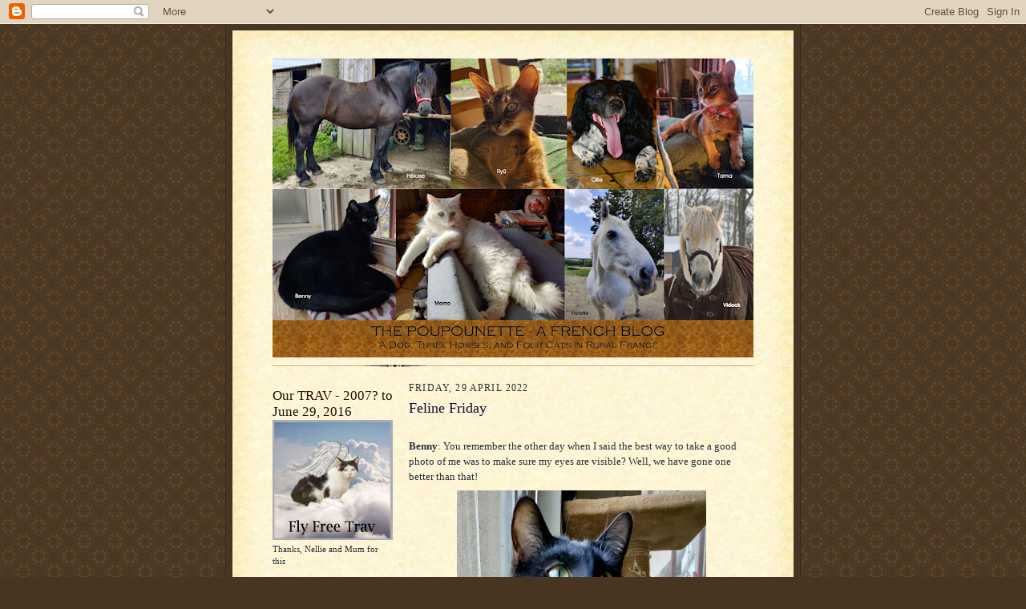

--- FILE ---
content_type: text/html; charset=UTF-8
request_url: https://thepoupounette.blogspot.com/2022/04/feline-friday.html
body_size: 42495
content:
<!DOCTYPE html>
<html dir='ltr'>
<head>
<link href='https://www.blogger.com/static/v1/widgets/2944754296-widget_css_bundle.css' rel='stylesheet' type='text/css'/>
<meta content='text/html; charset=UTF-8' http-equiv='Content-Type'/>
<meta content='blogger' name='generator'/>
<link href='https://thepoupounette.blogspot.com/favicon.ico' rel='icon' type='image/x-icon'/>
<link href='https://thepoupounette.blogspot.com/2022/04/feline-friday.html' rel='canonical'/>
<link rel="alternate" type="application/atom+xml" title="The Poupounette - Atom" href="https://thepoupounette.blogspot.com/feeds/posts/default" />
<link rel="alternate" type="application/rss+xml" title="The Poupounette - RSS" href="https://thepoupounette.blogspot.com/feeds/posts/default?alt=rss" />
<link rel="service.post" type="application/atom+xml" title="The Poupounette - Atom" href="https://www.blogger.com/feeds/6954916914739549462/posts/default" />

<link rel="alternate" type="application/atom+xml" title="The Poupounette - Atom" href="https://thepoupounette.blogspot.com/feeds/960435994865154668/comments/default" />
<!--Can't find substitution for tag [blog.ieCssRetrofitLinks]-->
<link href='https://blogger.googleusercontent.com/img/b/R29vZ2xl/AVvXsEjaUEPAuLzX6yW_aeJUPWSCjPjB8w77XXjGDCSjI7QHtHDgvzO2u_lBcyx40ZmeNEqIXcSI9dv5B85ACxAPwciayZW2C8lGl4rqSj84KCcb6iJIhvtAId6A4wLImj9itjKFf1IhwSyUUFznHau25HaK56GAYYssAUeMJMFXX475YgmdnnaPC1Zv4DlurA/w311-h400/IMG_20220428_135538.jpg' rel='image_src'/>
<meta content='https://thepoupounette.blogspot.com/2022/04/feline-friday.html' property='og:url'/>
<meta content='Feline Friday' property='og:title'/>
<meta content='  Benny : You remember the other day when I said the best way to take a good photo of me was to make sure my eyes are visible? Well, we have...' property='og:description'/>
<meta content='https://blogger.googleusercontent.com/img/b/R29vZ2xl/AVvXsEjaUEPAuLzX6yW_aeJUPWSCjPjB8w77XXjGDCSjI7QHtHDgvzO2u_lBcyx40ZmeNEqIXcSI9dv5B85ACxAPwciayZW2C8lGl4rqSj84KCcb6iJIhvtAId6A4wLImj9itjKFf1IhwSyUUFznHau25HaK56GAYYssAUeMJMFXX475YgmdnnaPC1Zv4DlurA/w1200-h630-p-k-no-nu/IMG_20220428_135538.jpg' property='og:image'/>
<title>The Poupounette: Feline Friday</title>
<style id='page-skin-1' type='text/css'><!--
/*
-----------------------------------------------------
Blogger Template Style Sheet
Name:     Scribe
Date:     27 Feb 2004
Updated by: Blogger Team
------------------------------------------------------ */
/* Defaults
----------------------------------------------- */
body {
margin:0;
padding:0;
font-size: small;
text-align:center;
color:#29303b;
line-height:1.3em;
background:#483521 url("https://resources.blogblog.com/blogblog/data/scribe/bg.gif") repeat;
}
blockquote {
font-style:italic;
padding:0 32px;
line-height:1.6;
margin-top:0;
margin-right:0;
margin-bottom:.6em;
margin-left:0;
}
p {
margin:0;
padding:0;
}
abbr, acronym {
cursor:help;
font-style:normal;
}
code {
font-size: 90%;
white-space:normal;
color:#666;
}
hr {display:none;}
img {border:0;}
/* Link styles */
a:link {
color:#473624;
text-decoration:underline;
}
a:visited {
color: #956839;
text-decoration:underline;
}
a:hover {
color: #956839;
text-decoration:underline;
}
a:active {
color: #956839;
}
/* Layout
----------------------------------------------- */
#outer-wrapper {
background-color:#473624;
border-left:1px solid #332A24;
border-right:1px solid #332A24;
width:700px;
margin:0px auto;
padding:8px;
text-align:center;
font: normal normal 100% Georgia, Times New Roman,Sans-Serif;;
}
#main-top {
width:700px;
height:49px;
background:#FFF3DB url("https://resources.blogblog.com/blogblog/data/scribe/bg_paper_top.jpg") no-repeat top left;
margin:0px;
padding:0px;
display:block;
}
#main-bot {
width:700px;
height:81px;
background:#FFF3DB url("https://resources.blogblog.com/blogblog/data/scribe/bg_paper_bot.jpg") no-repeat top left;
margin:0;
padding:0;
display:block;
}
#wrap2 {
width:700px;
background:#FFF3DB url("https://resources.blogblog.com/blogblog/data/scribe/bg_paper_mid.jpg") repeat-y;
margin-top: -14px;
margin-right: 0px;
margin-bottom: 0px;
margin-left: 0px;
text-align:left;
display:block;
}
#wrap3 {
padding:0 50px;
}
.Header {
}
h1 {
margin:0;
padding-top:0;
padding-right:0;
padding-bottom:6px;
padding-left:0;
font: normal normal 225% Georgia, Times New Roman,sans-serif;
color: #940f04;
}
h1 a:link {
text-decoration:none;
color: #940f04;
}
h1 a:visited {
text-decoration:none;
}
h1 a:hover {
border:0;
text-decoration:none;
}
.Header .description {
margin:0;
padding:0;
line-height:1.5em;
color: #000000;
font: italic normal 100% Georgia, Times New Roman, sans-serif;
}
#sidebar-wrapper {
clear:left;
}
#main {
width:430px;
float:right;
padding:8px 0;
margin:0;
word-wrap: break-word; /* fix for long text breaking sidebar float in IE */
overflow: hidden;     /* fix for long non-text content breaking IE sidebar float */
}
#sidebar {
width:150px;
float:left;
padding:8px 0;
margin:0;
word-wrap: break-word; /* fix for long text breaking sidebar float in IE */
overflow: hidden;     /* fix for long non-text content breaking IE sidebar float */
}
#footer {
clear:both;
background:url("https://resources.blogblog.com/blogblog/data/scribe/divider.gif") no-repeat top left;
padding-top:10px;
_padding-top:6px; /* IE Windows target */
}
#footer p {
line-height:1.5em;
font-size:75%;
}
/* Typography :: Main entry
----------------------------------------------- */
h2.date-header {
font-weight:normal;
text-transform:uppercase;
letter-spacing:.1em;
font-size:90%;
margin:0;
padding:0;
}
.post {
margin-top:8px;
margin-right:0;
margin-bottom:24px;
margin-left:0;
}
.post h3 {
font-weight:normal;
font-size:140%;
color:#1b0431;
margin:0;
padding:0;
}
.post h3 a {
color: #1b0431;
}
.post-body p {
line-height:1.5em;
margin-top:0;
margin-right:0;
margin-bottom:.6em;
margin-left:0;
}
.post-footer {
font-family: Verdana, sans-serif;
font-size:74%;
border-top:1px solid #BFB186;
padding-top:6px;
}
.post-footer a {
margin-right: 6px;
}
.post ul {
margin:0;
padding:0;
}
.post li {
line-height:1.5em;
list-style:none;
background:url("https://resources.blogblog.com/blogblog/data/scribe/list_icon.gif") no-repeat left .3em;
vertical-align:top;
padding-top: 0;
padding-right: 0;
padding-bottom: .6em;
padding-left: 17px;
margin:0;
}
.feed-links {
clear: both;
line-height: 2.5em;
}
#blog-pager-newer-link {
float: left;
}
#blog-pager-older-link {
float: right;
}
#blog-pager {
text-align: center;
}
/* Typography :: Sidebar
----------------------------------------------- */
.sidebar h2 {
margin:0;
padding:0;
color:#211104;
font: normal normal 150% Georgia, Times New Roman,sans-serif;
}
.sidebar h2 img {
margin-bottom:-4px;
}
.sidebar .widget {
font-size:86%;
margin-top:6px;
margin-right:0;
margin-bottom:12px;
margin-left:0;
padding:0;
line-height: 1.4em;
}
.sidebar ul li {
list-style: none;
margin:0;
}
.sidebar ul {
margin-left: 0;
padding-left: 0;
}
/* Comments
----------------------------------------------- */
#comments {}
#comments h4 {
font-weight:normal;
font-size:120%;
color:#29303B;
margin:0;
padding:0;
}
#comments-block {
line-height:1.5em;
}
.comment-author {
background:url("https://resources.blogblog.com/blogblog/data/scribe/list_icon.gif") no-repeat 2px .35em;
margin:.5em 0 0;
padding-top:0;
padding-right:0;
padding-bottom:0;
padding-left:20px;
font-weight:bold;
}
.comment-body {
margin:0;
padding-top:0;
padding-right:0;
padding-bottom:0;
padding-left:20px;
}
.comment-body p {
font-size:100%;
margin-top:0;
margin-right:0;
margin-bottom:.2em;
margin-left:0;
}
.comment-footer {
color:#29303B;
font-size:74%;
margin:0 0 10px;
padding-top:0;
padding-right:0;
padding-bottom:.75em;
padding-left:20px;
}
.comment-footer a:link {
color:#473624;
text-decoration:underline;
}
.comment-footer a:visited {
color:#716E6C;
text-decoration:underline;
}
.comment-footer a:hover {
color:#956839;
text-decoration:underline;
}
.comment-footer a:active {
color:#956839;
text-decoration:none;
}
.deleted-comment {
font-style:italic;
color:gray;
}
/* Profile
----------------------------------------------- */
#main .profile-data {
display:inline;
}
.profile-datablock, .profile-textblock {
margin-top:0;
margin-right:0;
margin-bottom:4px;
margin-left:0;
}
.profile-data {
margin:0;
padding-top:0;
padding-right:8px;
padding-bottom:0;
padding-left:0;
text-transform:uppercase;
letter-spacing:.1em;
font-size:90%;
color:#211104;
}
.profile-img {
float: left;
margin-top: 0;
margin-right: 5px;
margin-bottom: 5px;
margin-left: 0;
border:1px solid #A2907D;
padding:2px;
}
#header .widget, #main .widget {
margin-bottom:12px;
padding-bottom:12px;
}
#header {
background:url("https://resources.blogblog.com/blogblog/data/scribe/divider.gif") no-repeat bottom left;
}
/** Page structure tweaks for layout editor wireframe */
body#layout #outer-wrapper {
margin-top: 0;
padding-top: 0;
}
body#layout #wrap2,
body#layout #wrap3 {
margin-top: 0;
}
body#layout #main-top {
display:none;
}

--></style>
<link href='https://www.blogger.com/dyn-css/authorization.css?targetBlogID=6954916914739549462&amp;zx=113c3262-f6ef-4812-9fd7-7868d254b214' media='none' onload='if(media!=&#39;all&#39;)media=&#39;all&#39;' rel='stylesheet'/><noscript><link href='https://www.blogger.com/dyn-css/authorization.css?targetBlogID=6954916914739549462&amp;zx=113c3262-f6ef-4812-9fd7-7868d254b214' rel='stylesheet'/></noscript>
<meta name='google-adsense-platform-account' content='ca-host-pub-1556223355139109'/>
<meta name='google-adsense-platform-domain' content='blogspot.com'/>

</head>
<body>
<div class='navbar section' id='navbar'><div class='widget Navbar' data-version='1' id='Navbar1'><script type="text/javascript">
    function setAttributeOnload(object, attribute, val) {
      if(window.addEventListener) {
        window.addEventListener('load',
          function(){ object[attribute] = val; }, false);
      } else {
        window.attachEvent('onload', function(){ object[attribute] = val; });
      }
    }
  </script>
<div id="navbar-iframe-container"></div>
<script type="text/javascript" src="https://apis.google.com/js/platform.js"></script>
<script type="text/javascript">
      gapi.load("gapi.iframes:gapi.iframes.style.bubble", function() {
        if (gapi.iframes && gapi.iframes.getContext) {
          gapi.iframes.getContext().openChild({
              url: 'https://www.blogger.com/navbar/6954916914739549462?po\x3d960435994865154668\x26origin\x3dhttps://thepoupounette.blogspot.com',
              where: document.getElementById("navbar-iframe-container"),
              id: "navbar-iframe"
          });
        }
      });
    </script><script type="text/javascript">
(function() {
var script = document.createElement('script');
script.type = 'text/javascript';
script.src = '//pagead2.googlesyndication.com/pagead/js/google_top_exp.js';
var head = document.getElementsByTagName('head')[0];
if (head) {
head.appendChild(script);
}})();
</script>
</div></div>
<div id='outer-wrapper'>
<div id='main-top'></div>
<!-- placeholder for image -->
<div id='wrap2'><div id='wrap3'>
<div class='header section' id='header'><div class='widget Header' data-version='1' id='Header1'>
<div id='header-inner'>
<a href='https://thepoupounette.blogspot.com/' style='display: block'>
<img alt='The Poupounette' height='373px; ' id='Header1_headerimg' src='https://blogger.googleusercontent.com/img/a/AVvXsEj_F5B-HDaK5VhMeSEj2Ifx4f7gCs0bIjjATEZSDtOnoCfJ1rRWTeN0pGzK5esA1D1zrI8DCcQjYYGyj-ELxBXq5IMz-d3Dw4DcxOhTi2yUTUWz7dheKSiERx8wdKLx8SuQ3mJ9sinna14bwpESwbU_Qo_-V2MKu2RptoSV3QWAWECzJLkNPKRXu-780s5f=s600' style='display: block' width='600px; '/>
</a>
</div>
</div></div>
<div id='crosscol-wrapper' style='text-align:center'>
<div class='crosscol no-items section' id='crosscol'></div>
</div>
<div id='sidebar-wrapper'>
<div class='sidebar section' id='sidebar'><div class='widget Image' data-version='1' id='Image34'>
<h2>Our TRAV - 2007? to June 29, 2016</h2>
<div class='widget-content'>
<img alt='Our TRAV - 2007? to June 29, 2016' height='150' id='Image34_img' src='https://blogger.googleusercontent.com/img/b/R29vZ2xl/AVvXsEiH4HPpx8XZYS1j4_aK-wyMSvZOqU36C6AAUl0qZ2PppL4oI5UmYwjuFvnq9Q6wClGRMJfyFyG_OtRoEpAmQp6hvDoSrtwN2rixoRJCTRNS_pX2Hsi4X7g7yddwUxyRow2D8wZrVffB3iLb/s1600/13438852_473574982832434_2463038944604117612_n.jpg' width='150'/>
<br/>
<span class='caption'>Thanks, Nellie and Mum for this</span>
</div>
<div class='clear'></div>
</div><div class='widget Image' data-version='1' id='Image33'>
<h2>#1's Photo Exhibition!</h2>
<div class='widget-content'>
<img alt='#1&#39;s Photo Exhibition!' height='209' id='Image33_img' src='https://blogger.googleusercontent.com/img/b/R29vZ2xl/AVvXsEiwSmX7GqmDDKrYTQ_ujT-326tAkNkGji9oPc4XWZ162I_VbosgTpFLE1yhRwTGn_TVXyZGl-UVb4jK94T1KgY57BEEbUJDEBvMz-A395jGcAI5lhxiTJlcoVgsHenSyADfXLVisKOjWNv9/s1600/EDP+Poster+%2528F%2529.jpg' width='150'/>
<br/>
<span class='caption'>"The Traveling Percheron"</span>
</div>
<div class='clear'></div>
</div><div class='widget Image' data-version='1' id='Image32'>
<h2>#1 and Violette took part!</h2>
<div class='widget-content'>
<img alt='#1 and Violette took part!' height='150' id='Image32_img' src='https://blogger.googleusercontent.com/img/b/R29vZ2xl/AVvXsEgNDTtIo-DTZqNz3MdGUflyvYuslz2ln852H2YlxSyoYqfiKex3xcBEdeTywnNeLL-xNgzkV1zASSECTFpnej-LydHgpSbRzXp7B9Loaqh4_H9VVvd2Rnv5Fs8KnrxoSUL5tqZkkb5TGIcm/s150/11029491_1594883360725659_6309292888276837986_n.jpg' width='107'/>
<br/>
</div>
<div class='clear'></div>
</div><div class='widget Image' data-version='1' id='Image31'>
<h2>The Chans!</h2>
<div class='widget-content'>
<a href='http://mousebreath.com/2013/04/the-abyssinian-poupounette-gang/'>
<img alt='The Chans!' height='150' id='Image31_img' src='https://blogger.googleusercontent.com/img/b/R29vZ2xl/AVvXsEiHgk5AtcDIYARI8mzN69MUECY5VI9UX8Dc8Wx3nzVtQAgA1JpxTBXG1p3PENU-Q0QOs4j1zVQ3SBuTCtNkICdp3Ymv4lXRCdCf-mAva3a58jSSf3eFIBa0YCo7xEXKeUjI-wQtYAwZl2g/s150/Featured.jpg' width='150'/>
</a>
<br/>
<span class='caption'>Ckick image to read</span>
</div>
<div class='clear'></div>
</div><div class='widget Image' data-version='1' id='Image30'>
<h2>The Beebs!</h2>
<div class='widget-content'>
<img alt='The Beebs!' height='150' id='Image30_img' src='https://blogger.googleusercontent.com/img/b/R29vZ2xl/AVvXsEg-GYRM5fwH_VtgU2OlhAiR9uFGyrkEQzWJCbkZF_Cj2VcuIXMtR5o8YeODRir_1mtNnWJmohrbgMxOKFfpPmQu2PT3sp8pUdaQl1QIGJwQ6g6_5cX7vXARNr9eLV8Hj1l2L35dl3M_xgsB/s150/I%2527m+A+Hot+Mancat+%25282%2529.jpg' width='150'/>
<br/>
</div>
<div class='clear'></div>
</div><div class='widget Image' data-version='1' id='Image29'>
<h2>We took part and won medals!!</h2>
<div class='widget-content'>
<img alt='We took part and won medals!!' height='150' id='Image29_img' src='https://blogger.googleusercontent.com/img/b/R29vZ2xl/AVvXsEhzVzlKC6GEXRCtuVqrQMZ5dZoRDCdDE8CMmJf5XCcJh3ZyeSrRtp6RBAhghQM9bfwyK6Q4FXBq_pc_f_f_6A1urMb1JjABAdEV8iti8H6vmMoVeN7Ts3Uk_7x0yYKrfeba9G1IAcqd6jF5/s150/COMPETITOR+%2528cats%2529.jpg' width='150'/>
<br/>
</div>
<div class='clear'></div>
</div><div class='widget Image' data-version='1' id='Image28'>
<div class='widget-content'>
<img alt='' height='109' id='Image28_img' src='https://blogger.googleusercontent.com/img/b/R29vZ2xl/AVvXsEixHIUMTkD4nIQjf1Oa3HJDE5Nvv7aFhd3CJlRrFtYUZ6afyN-bW5CeF1uRYlwDD4PTwnJJMmMW7Keg8uolzeueHdmHOLB-1_zktw4QCdo4kiVLnJ_54CtTXOQbIWHKSf-uY3C0e-ZCW8U/s150/Unknown-1.jpeg' width='150'/>
<br/>
<span class='caption'>We are with you, K!</span>
</div>
<div class='clear'></div>
</div><div class='widget Image' data-version='1' id='Image25'>
<h2>The Beebs!!!</h2>
<div class='widget-content'>
<img alt='The Beebs!!!' height='100' id='Image25_img' src='https://blogger.googleusercontent.com/img/b/R29vZ2xl/AVvXsEiBqJI-Up-DDYvS5nEz1MLisCjPS9hQCpXQGk0vIr3r2jfU56Mxhh6NCaDf6ALt3gwl3xJVX_-wlq4U9MM2mhuYoPlxvEP8M1KCAJ0kXA0I3q3gkD-9GNKT2QyPmVScWbKgvHBWnhvFvSQ4/s150/award+cert.jpg' width='150'/>
<br/>
</div>
<div class='clear'></div>
</div><div class='widget Image' data-version='1' id='Image27'>
<div class='widget-content'>
<a href='http://alasandra2003.blogspot.com/2011/06/fyi-important-announcement.html'>
<img alt='' height='113' id='Image27_img' src='https://blogger.googleusercontent.com/img/b/R29vZ2xl/AVvXsEiqfluTtUnpQ9lCG7PiqHL2ld9NyslJ0L6xTdJV6UyxVydwuGZiEA1p2oRCY4CYsDNL3sy_CGTCr3oa5ooMRn8PETD2HfVA777Uxn7ZC0fT0hoAsiurLvi8oWXNIX4xrnKyBqQ3MTKZGGMm/s150/FS+Badge.jpg' width='150'/>
</a>
<br/>
</div>
<div class='clear'></div>
</div><div class='widget Image' data-version='1' id='Image26'>
<div class='widget-content'>
<img alt='' height='150' id='Image26_img' src='https://blogger.googleusercontent.com/img/b/R29vZ2xl/AVvXsEiWFM4PvIIprEzKOX9L3nU65aylndHjo8rlkMdtkG8O-hg0Hke3tDQRiymfge0Yw88bh_n-LRD2_SwxuJSpgB1IizkC6-1VbHcYCcLfzYg9PXtKTC19z5EKKOp5SSjde5SbA5zLw_NlxkFm/s150/Freckles_For_Friends_%25282%2529_Medium250px.jpg' width='150'/>
<br/>
</div>
<div class='clear'></div>
</div><div class='widget Image' data-version='1' id='Image24'>
<div class='widget-content'>
<img alt='' height='102' id='Image24_img' src='https://blogger.googleusercontent.com/img/b/R29vZ2xl/AVvXsEij9KUMQF-8b7_QTYt6MytlDu60gVxqzgOfPFcOR65H6XPJrfGB8JSXG2euuUrwmZV_kud5zqrYSD9nS-wyMPxNml__hJJ6p5r6ue5hw_Wg9F4V4GVipstEtFic0lTjvkfmrusBePvjPyIG/s150/000-01--AA-CB-Auction-Suppo.jpg' width='150'/>
<br/>
</div>
<div class='clear'></div>
</div><div class='widget Profile' data-version='1' id='Profile1'>
<h2>Who are we?</h2>
<div class='widget-content'>
<a href='https://www.blogger.com/profile/09728967278937557315'><img alt='My photo' class='profile-img' height='51' src='//2.bp.blogspot.com/_TjTKRT_CerQ/S6FFZN6-p4I/AAAAAAAAFdI/O6D4Z_qYq_0/S220-s80/Poupounette+Seal+03-10.jpeg' width='80'/></a>
<dl class='profile-datablock'>
<dt class='profile-data'>
<a class='profile-name-link g-profile' href='https://www.blogger.com/profile/09728967278937557315' rel='author' style='background-image: url(//www.blogger.com/img/logo-16.png);'>
Tama-Chan, Benny, Vidock, Violette, Ollie, Heloise, Momo, Ryu
</a>
</dt>
<dd class='profile-textblock'>This blog was started in June 2008 by a young sorrel Abyssinian cat called Sen-Chan and a slightly younger English Springer Spaniel called Tommy. The years that followed were full of hellos and goodbyes. Some, like Sen-Chan and Yuu-Chan, were lost very young. Other Abys like Sei-Chan, Bibi, and Genji stayed with us for quite a few years. But they too have gone now, as has Tommy. In the interim, several Percheron horses joined the family, starting with Vidock in 2010, Violette in 2012, and then Hotesse and Heloise in 2020. They contribute to the blog regularly. But the mainstays are Ollie, also an English Springer Spaniel, Tama, an Abyssinian queen who has been with us since late 2008, and Benkei (Benny), a little ruffian who joined us in 2021, followed by Momo in 2022, and another Aby boy, Ryū, in 2023.. We live in rural France, in a region called the Perche, which is famous for its heavy horses.</dd>
</dl>
<a class='profile-link' href='https://www.blogger.com/profile/09728967278937557315' rel='author'>View my complete profile</a>
<div class='clear'></div>
</div>
</div><div class='widget Image' data-version='1' id='Image1'>
<div class='widget-content'>
<img alt='' height='902' id='Image1_img' src='https://blogger.googleusercontent.com/img/b/R29vZ2xl/AVvXsEgyz177ObpyRQnsUmPuuBdTk5WBoBWgugX2qrUld0pkfbVbI4d8HHv4XCbbpLUORt8Hb8t3cOnGzccHAe6PnWx8XMQUJWK5esfx6LdZKniX2q485GwDXwX5Ji2F3hGhgJ2ilXg2ayaOer1A/s1600-r/BridgeGang2010v2.jpg' width='150'/>
<br/>
</div>
<div class='clear'></div>
</div><div class='widget Image' data-version='1' id='Image14'>
<h2>Our Sen-Chan!</h2>
<div class='widget-content'>
<a href='http://thepoupounette.blogspot.com/2009/02/sen-chan-won-best-brofur-of-year.html'>
<img alt='Our Sen-Chan!' height='107' id='Image14_img' src='//1.bp.blogspot.com/_TjTKRT_CerQ/SZBEGz2bypI/AAAAAAAABhE/_bLVnhorsyE/S150/Best+Brofur+08.jpg' width='150'/>
</a>
<br/>
<span class='caption'>Thanks everyone!</span>
</div>
<div class='clear'></div>
</div><div class='widget Image' data-version='1' id='Image17'>
<h2>MAX WORLD TOUR</h2>
<div class='widget-content'>
<img alt='MAX WORLD TOUR' height='111' id='Image17_img' src='//1.bp.blogspot.com/_TjTKRT_CerQ/S4F4oF5pL8I/AAAAAAAAFI0/GghrMb6Dy5c/S150/max+with+friends+from+tour.jpg' width='150'/>
<br/>
<span class='caption'>We took part!</span>
</div>
<div class='clear'></div>
</div><div class='widget Image' data-version='1' id='Image19'>
<h2>Tail Chasers' Club</h2>
<div class='widget-content'>
<a href='http://cliffandolivia.com/blog/?page_id=375'>
<img alt='Tail Chasers&#39; Club' height='150' id='Image19_img' src='https://blogger.googleusercontent.com/img/b/R29vZ2xl/AVvXsEgBXzXyCdeKPPSsDp-AIfMRSm-x_vO2XI69FK80sbNP1OfAI8bPGie55LDfaknaC1yy5rHEuIpN-t_21Y6_aFmAwURTf2KE715BXL874TvQ13gAoiwcGkLuz07HJlOWJ5SQTfrveaFYTYvZ/s150/tcclogo.jpg' width='114'/>
</a>
<br/>
<span class='caption'>Tama-Chan is a member!</span>
</div>
<div class='clear'></div>
</div><div class='widget Image' data-version='1' id='Image20'>
<h2>Silky and Slender Crew</h2>
<div class='widget-content'>
<img alt='Silky and Slender Crew' height='150' id='Image20_img' src='//2.bp.blogspot.com/_TjTKRT_CerQ/ScOkLpH2ShI/AAAAAAAAB1Q/WrrTfc3kor4/S150/Silky+and+Slender+Crew.jpg' width='117'/>
<br/>
<span class='caption'>Tama-Chan and Sei-Chan are both members!</span>
</div>
<div class='clear'></div>
</div><div class='widget BlogList' data-version='1' id='BlogList1'>
<h2 class='title'>Our Favourite Blogs</h2>
<div class='widget-content'>
<div class='blog-list-container' id='BlogList1_container'>
<ul id='BlogList1_blogs'>
<li style='display: block;'>
<div class='blog-icon'>
<img data-lateloadsrc='https://lh3.googleusercontent.com/blogger_img_proxy/AEn0k_vQPjmOkKnK2nDSKGdlhAMi5wmJ2_IfJhBml2QpAzsTe3X8wSZS7J_wLElfR7k25JAVEJziUX9Dy-bUDxuNXgKwkuiglasK9qLgivz4=s16-w16-h16' height='16' width='16'/>
</div>
<div class='blog-content'>
<div class='blog-title'>
<a href='http://9andchani.blogspot.com/' target='_blank'>
9 Kai and Chani Hokulani</a>
</div>
<div class='item-content'>
<span class='item-title'>
<a href='http://9andchani.blogspot.com/2016/07/synchronized-snoozing.html' target='_blank'>
Synchronized Snoozing
</a>
</span>
<div class='item-time'>
9 years ago
</div>
</div>
</div>
<div style='clear: both;'></div>
</li>
<li style='display: block;'>
<div class='blog-icon'>
<img data-lateloadsrc='https://lh3.googleusercontent.com/blogger_img_proxy/AEn0k_tHxWZ-JDOR9oqsyjazbkOEiPauG-QhlYkA2zuKi9FA82aZFqxkHHIrah5lY5pWyfXukZ4dzJewSPTXlxaEFL-9w-WN0kjeQQtaPA=s16-w16-h16' height='16' width='16'/>
</div>
<div class='blog-content'>
<div class='blog-title'>
<a href='http://www.afewgoodcats.com/' target='_blank'>
A few Good Cats</a>
</div>
<div class='item-content'>
<span class='item-title'>
<a href='http://www.afewgoodcats.com/2023/12/easy-like-sunday-all-good-things.html' target='_blank'>
Easy Like Sunday: all Good things...
</a>
</span>
<div class='item-time'>
2 years ago
</div>
</div>
</div>
<div style='clear: both;'></div>
</li>
<li style='display: block;'>
<div class='blog-icon'>
<img data-lateloadsrc='https://lh3.googleusercontent.com/blogger_img_proxy/AEn0k_ufUUP99IUKWAAbMd4QNvEhmtykxjDt1Sy4T5s5X9S42YpA26Zfp8VnN5mbeai6eiHarqEe5S7Wb_B2PkkP7Mda_UoWXvWmTs7J=s16-w16-h16' height='16' width='16'/>
</div>
<div class='blog-content'>
<div class='blog-title'>
<a href='https://www.atonkstail.com/' target='_blank'>
A Tonk's Tail... err, Tale...</a>
</div>
<div class='item-content'>
<span class='item-title'>
<a href='https://www.atonkstail.com/2025/09/a-letter-to-you-that-we-had-hoped-to.html' target='_blank'>
A letter to you that we had hoped to never send
</a>
</span>
<div class='item-time'>
4 months ago
</div>
</div>
</div>
<div style='clear: both;'></div>
</li>
<li style='display: block;'>
<div class='blog-icon'>
<img data-lateloadsrc='https://lh3.googleusercontent.com/blogger_img_proxy/AEn0k_vvGpxlW2_0tvwDlDavqK6Ql5z1yGoaG8wJh-3os07RlON64G-1PH1CCR1M25lj-x_b6DGQWLTT0yCTnFIQTqYxt0vUOyj5Z6NYtDZU0NgRh80WNA=s16-w16-h16' height='16' width='16'/>
</div>
<div class='blog-content'>
<div class='blog-title'>
<a href='https://admiral-hestorb.blogspot.com/' target='_blank'>
Adventures of Admiral Hestorb</a>
</div>
<div class='item-content'>
<span class='item-title'>
<a href='https://admiral-hestorb.blogspot.com/2025/12/almost-christmas-day.html' target='_blank'>
Almost Christmas Day...
</a>
</span>
<div class='item-time'>
3 weeks ago
</div>
</div>
</div>
<div style='clear: both;'></div>
</li>
<li style='display: block;'>
<div class='blog-icon'>
<img data-lateloadsrc='https://lh3.googleusercontent.com/blogger_img_proxy/AEn0k_vlr1m6BC5FrAQ1ZV3GOsjyonKA6-UWmacTnx7tJ-Hg00QN4pcR_Di_gN3jxfVpq6UoCVwsrWRX9PB3DwPB_bPki1t3m1Xsqbkz=s16-w16-h16' height='16' width='16'/>
</div>
<div class='blog-content'>
<div class='blog-title'>
<a href='https://atcad.blogspot.com/' target='_blank'>
Alasandra, The Cats &amp; Dogs</a>
</div>
<div class='item-content'>
<span class='item-title'>
<a href='https://atcad.blogspot.com/2026/01/caturday-art-happy-mew-year-with-maize.html' target='_blank'>
Caturday Art ~Happy Mew Year with Maize & Slippy
</a>
</span>
<div class='item-time'>
4 days ago
</div>
</div>
</div>
<div style='clear: both;'></div>
</li>
<li style='display: none;'>
<div class='blog-icon'>
<img data-lateloadsrc='https://lh3.googleusercontent.com/blogger_img_proxy/AEn0k_tJRtClv7C4jm4RM0_dSfRv9VrTHCVh4CgIOIBkkR-N65mPYi1W-CFV1mmnG2opA_P6GveflSRMJTnifma-Gu0Pp1Rpzhf3kUCz-mHW=s16-w16-h16' height='16' width='16'/>
</div>
<div class='blog-content'>
<div class='blog-title'>
<a href='https://angelswhisper2011.com' target='_blank'>
Angelswhisper2011</a>
</div>
<div class='item-content'>
<span class='item-title'>
<a href='https://angelswhisper2011.com/2026/01/21/the-sound-of/' target='_blank'>
The Sound of&#8230;
</a>
</span>
<div class='item-time'>
8 hours ago
</div>
</div>
</div>
<div style='clear: both;'></div>
</li>
<li style='display: none;'>
<div class='blog-icon'>
<img data-lateloadsrc='https://lh3.googleusercontent.com/blogger_img_proxy/AEn0k_uOrJc_t9U91m3mU81vk8ZNBteXk01b14797_oK6NJ1AY9w3uTMEEGOn5JB-bB4rAIyZfwNWC-kT1RMtyZCXQAajXUSdBFvDzIVXgg46yZdAK8=s16-w16-h16' height='16' width='16'/>
</div>
<div class='blog-content'>
<div class='blog-title'>
<a href='http://assistdogautism.blogspot.com/' target='_blank'>
Assistance Dog for Autism</a>
</div>
<div class='item-content'>
<span class='item-title'>
<a href='http://assistdogautism.blogspot.com/2015/05/the-boys-enjoying-rathmichael-woods.html' target='_blank'>
The boys enjoying Rathmichael Woods ....
</a>
</span>
<div class='item-time'>
10 years ago
</div>
</div>
</div>
<div style='clear: both;'></div>
</li>
<li style='display: none;'>
<div class='blog-icon'>
<img data-lateloadsrc='https://lh3.googleusercontent.com/blogger_img_proxy/AEn0k_uKbWOYy84h7na-JPkO60JrVzoI_-GCjASnD0GJsOTj4azDV8_F95r-La1YS_Xr0L-bqDPh3Cwmy4A8p6xIk3rGYiCV04EBIEruC_YkiQ=s16-w16-h16' height='16' width='16'/>
</div>
<div class='blog-content'>
<div class='blog-title'>
<a href='http://astasworld.blogspot.com/' target='_blank'>
Asta's World</a>
</div>
<div class='item-content'>
<span class='item-title'>
<a href='http://astasworld.blogspot.com/2014/12/deaw-sweet-fuwwiends-almost-nevew-on.html' target='_blank'>
nevew fowget I love you
</a>
</span>
<div class='item-time'>
11 years ago
</div>
</div>
</div>
<div style='clear: both;'></div>
</li>
<li style='display: none;'>
<div class='blog-icon'>
<img data-lateloadsrc='https://lh3.googleusercontent.com/blogger_img_proxy/AEn0k_uAgthbHsktY7UwphiAihAzRGqoZTKgRZUpYErzunaXQJD9y8uT3hK7S8g9R8p6N7N988OfbDXxngxJwzpKC62t0yUMorhTzth2ntu2Ch7X=s16-w16-h16' height='16' width='16'/>
</div>
<div class='blog-content'>
<div class='blog-title'>
<a href='https://bionicbasil.blogspot.com/' target='_blank'>
Basil's Blog</a>
</div>
<div class='item-content'>
<span class='item-title'>
<a href='https://bionicbasil.blogspot.com/2026/01/the-bbhq-midweek-news-round-up.html' target='_blank'>
The BBHQ Midweek News Round-Up **SNOWMAGGEDON HORROR COMING SOON - 
Allegedly** ~ Parsley's Flat Out, Fudge's Back on The Cat Shelves, and 
Smooch's in The Craft Room ~ **PLUS** Melvyn's Modelling
</a>
</span>
<div class='item-time'>
18 hours ago
</div>
</div>
</div>
<div style='clear: both;'></div>
</li>
<li style='display: none;'>
<div class='blog-icon'>
<img data-lateloadsrc='https://lh3.googleusercontent.com/blogger_img_proxy/AEn0k_scTFxgY97pRzC4tafrU7yU3daILWSo_mbiCau6zcCgRB59L6eEPSlzbqHO1R9WI_CByyDRzSyIcIzsNlnzaamGN0Y2EB9J7EMubiO-=s16-w16-h16' height='16' width='16'/>
</div>
<div class='blog-content'>
<div class='blog-title'>
<a href='http://bertdidit.blogspot.com/' target='_blank'>
Bert Did It</a>
</div>
<div class='item-content'>
<span class='item-title'>
<a href='http://bertdidit.blogspot.com/2014/08/blogville-safety-week-search-and-rescue.html' target='_blank'>
Blogville SAfety Week Search and Rescue
</a>
</span>
<div class='item-time'>
11 years ago
</div>
</div>
</div>
<div style='clear: both;'></div>
</li>
<li style='display: none;'>
<div class='blog-icon'>
<img data-lateloadsrc='https://lh3.googleusercontent.com/blogger_img_proxy/AEn0k_uKdIybPzmHyCP2aMi0l0wPOvfxN8I4FZqQPELiZAMU8P5ALqeHsB5-sEKAKXnk9MvgJU91zI0RquCTwKZIp2b9OOWFIRz-vv7tlTU8YRhZBD43h_EYnhsQPnM=s16-w16-h16' height='16' width='16'/>
</div>
<div class='blog-content'>
<div class='blog-title'>
<a href='https://birdbrainsanddogtales.wordpress.com' target='_blank'>
Bird Brains & Dog Tales</a>
</div>
<div class='item-content'>
<span class='item-title'>
<a href='https://birdbrainsanddogtales.wordpress.com/2026/01/08/thankful-for-christmas-cards/' target='_blank'>
Thankful for Christmas Cards
</a>
</span>
<div class='item-time'>
1 week ago
</div>
</div>
</div>
<div style='clear: both;'></div>
</li>
<li style='display: none;'>
<div class='blog-icon'>
<img data-lateloadsrc='https://lh3.googleusercontent.com/blogger_img_proxy/AEn0k_tAoFX3iok0qPIiZBVm5_EFhjMadhNq5dJ5fVHuEpsiJhz4I6sxcln3yYSx31h3Hhz9O9pyx1XJEV6R1EGWgTmp1XC03Ub97GAbizqi8jEaxB75AYS_=s16-w16-h16' height='16' width='16'/>
</div>
<div class='blog-content'>
<div class='blog-title'>
<a href='http://abyssinneprincesse.blogspot.com/' target='_blank'>
Bleue comme Aby</a>
</div>
<div class='item-content'>
<span class='item-title'>
<a href='http://abyssinneprincesse.blogspot.com/2019/08/peut-etre.html' target='_blank'>
Peut être ...
</a>
</span>
<div class='item-time'>
6 years ago
</div>
</div>
</div>
<div style='clear: both;'></div>
</li>
<li style='display: none;'>
<div class='blog-icon'>
<img data-lateloadsrc='https://lh3.googleusercontent.com/blogger_img_proxy/AEn0k_sbzjC1nfsxoNer2Bs6gXlJLUOsEiZHhgAkWJl1wpoJhg6HgHwNID0itwAYjV8Vk0qgGzKrXO3_Ds5rM-a-3oMZHxAgKnH-yFHMQaQf=s16-w16-h16' height='16' width='16'/>
</div>
<div class='blog-content'>
<div class='blog-title'>
<a href='http://www.boulesdefourrure.fr/index.php?' target='_blank'>
Boules de Fourrure</a>
</div>
<div class='item-content'>
<span class='item-title'>
<a href='http://www.boulesdefourrure.fr/index.php?post/2025/03/29/Deux-regards' target='_blank'>
Deux regards
</a>
</span>
<div class='item-time'>
9 months ago
</div>
</div>
</div>
<div style='clear: both;'></div>
</li>
<li style='display: none;'>
<div class='blog-icon'>
<img data-lateloadsrc='https://lh3.googleusercontent.com/blogger_img_proxy/AEn0k_ud33X9sN26DR3vT1_uQnb0ytZNe2FONzCFJWivVrM0MB1d5vgJdIUfdZIna4YjljWUFWupRkvXx6qqc6mRqeNLQyfMiX-ooMkp=s16-w16-h16' height='16' width='16'/>
</div>
<div class='blog-content'>
<div class='blog-title'>
<a href='https://brianshomeblog.com' target='_blank'>
Brian's Home</a>
</div>
<div class='item-content'>
<span class='item-title'>
<a href='https://brianshomeblog.com/2026/01/wordless-wednesday-watching-the-world-go-by.html' target='_blank'>
Wordless Wednesday Watching the World Go By
</a>
</span>
<div class='item-time'>
10 hours ago
</div>
</div>
</div>
<div style='clear: both;'></div>
</li>
<li style='display: none;'>
<div class='blog-icon'>
<img data-lateloadsrc='https://lh3.googleusercontent.com/blogger_img_proxy/AEn0k_sFth_vxpsEjCwS14U3Q5USbZcXedTGtsfOWue76SKQ8R6ZEEDmWCRpWnuHN0OrA45ycfoIQQRK6avR9iZZFKbfXYIgr8FXCH_Mi1Q=s16-w16-h16' height='16' width='16'/>
</div>
<div class='blog-content'>
<div class='blog-title'>
<a href='https://blog.carolynholm.com' target='_blank'>
Carolyn Holm</a>
</div>
<div class='item-content'>
<span class='item-title'>
<a href='https://blog.carolynholm.com/produce/' target='_blank'>
Produce
</a>
</span>
<div class='item-time'>
4 months ago
</div>
</div>
</div>
<div style='clear: both;'></div>
</li>
<li style='display: none;'>
<div class='blog-icon'>
<img data-lateloadsrc='https://lh3.googleusercontent.com/blogger_img_proxy/AEn0k_sOdpimY-qogvT2wTQ5Vt3jbg_AFxQSOcBJS5oEU4dC0BmrdKSbOCgGhS6Xgj-RiGyv1jHxLlocv0WiPsvUf3fYGTDxjv4nenP4M2vI_Q=s16-w16-h16' height='16' width='16'/>
</div>
<div class='blog-content'>
<div class='blog-title'>
<a href='https://blog.catblogosphere.com' target='_blank'>
Cat Blogosphere</a>
</div>
<div class='item-content'>
<span class='item-title'>
<a href='https://blog.catblogosphere.com/paws-together-for-sweet-charlee/' target='_blank'>
Paws Together for Sweet Charlee
</a>
</span>
<div class='item-time'>
1 hour ago
</div>
</div>
</div>
<div style='clear: both;'></div>
</li>
<li style='display: none;'>
<div class='blog-icon'>
<img data-lateloadsrc='https://lh3.googleusercontent.com/blogger_img_proxy/AEn0k_utGCNayvRdRWoCep3lrhk1aDAdBd3P8mjma6gLqkZl9WcNipmM6kvuwvoyFbl2EddEgDVQeTAz3DxCc-YvKV9l1rMvgkAkCbq2ZdSdv9WlVg=s16-w16-h16' height='16' width='16'/>
</div>
<div class='blog-content'>
<div class='blog-title'>
<a href='https://catfromhell.wordpress.com' target='_blank'>
Cat From Hell's Blog</a>
</div>
<div class='item-content'>
<span class='item-title'>
<a href='https://catfromhell.wordpress.com/2015/09/22/goodbye-dear-furrends/' target='_blank'>
Goodbye Dear Furrends
</a>
</span>
<div class='item-time'>
10 years ago
</div>
</div>
</div>
<div style='clear: both;'></div>
</li>
<li style='display: none;'>
<div class='blog-icon'>
<img data-lateloadsrc='https://lh3.googleusercontent.com/blogger_img_proxy/AEn0k_s2OCWrVGYB9aPR5b3vNokJ-AA_1eipf7zhPdE4mTrs9HNeOLJ4AZ5FRA7wO0-OrBUlVelDbELMvujNgf162Cgu_E3LQ8DYWoSGsZmqyQ=s16-w16-h16' height='16' width='16'/>
</div>
<div class='blog-content'>
<div class='blog-title'>
<a href='http://mycatmandu.blogspot.com/' target='_blank'>
Cat Mandu</a>
</div>
<div class='item-content'>
<span class='item-title'>
<a href='http://mycatmandu.blogspot.com/2015/08/one-of-my-favorite-summer-spots.html' target='_blank'>
One of my favorite summer spots
</a>
</span>
<div class='item-time'>
10 years ago
</div>
</div>
</div>
<div style='clear: both;'></div>
</li>
<li style='display: none;'>
<div class='blog-icon'>
<img data-lateloadsrc='https://lh3.googleusercontent.com/blogger_img_proxy/AEn0k_tXNgBo6eve6r5kODcxwAmjuhAtSU63k26f23tH722lmzbFzFm3G6QLz4vGgFpCLUh5H-euiLDUdGj1x4-hPfC0ErSgW5sEJOc9rCATGA=s16-w16-h16' height='16' width='16'/>
</div>
<div class='blog-content'>
<div class='blog-title'>
<a href='http://animesanzo.blogspot.com/' target='_blank'>
Cat Tales</a>
</div>
<div class='item-content'>
<span class='item-title'>
<a href='http://animesanzo.blogspot.com/2026/01/monday-news.html' target='_blank'>
Monday news
</a>
</span>
<div class='item-time'>
2 days ago
</div>
</div>
</div>
<div style='clear: both;'></div>
</li>
<li style='display: none;'>
<div class='blog-icon'>
<img data-lateloadsrc='https://lh3.googleusercontent.com/blogger_img_proxy/AEn0k_vdLd7EkCE8Qp2upAX3Hk6RsVcpIeaF9xdUFZqpBWDOdBF26ptEDgKqv7OiZB885cGmA4ZcNR79uZcQsC9wKf2rPFOZvz-7AFZf4GZ4IoD6PoLy=s16-w16-h16' height='16' width='16'/>
</div>
<div class='blog-content'>
<div class='blog-title'>
<a href='http://catscats-catrina.blogspot.com/' target='_blank'>
Cat's Cats</a>
</div>
<div class='item-content'>
<span class='item-title'>
<a href='http://catscats-catrina.blogspot.com/2015/09/city-cats-go-rural.html' target='_blank'>
City Cats Go Rural...
</a>
</span>
<div class='item-time'>
10 years ago
</div>
</div>
</div>
<div style='clear: both;'></div>
</li>
<li style='display: none;'>
<div class='blog-icon'>
<img data-lateloadsrc='https://lh3.googleusercontent.com/blogger_img_proxy/AEn0k_vDZ4qbi0dJu92rA9joKtqG1VcPfNNaYXLjmT44ZLzzqZGjIWBkYsgk76TaoUjnTqiB5Ib5d0I_FRnXL3hceaNihYTBNz_Nsb_Qc2zuyd6ylqRw6EiPlPeHWw=s16-w16-h16' height='16' width='16'/>
</div>
<div class='blog-content'>
<div class='blog-title'>
<a href='https://cats-astrophic-events.blogspot.com/' target='_blank'>
Cats-astropic Events</a>
</div>
<div class='item-content'>
<span class='item-title'>
<a href='https://cats-astrophic-events.blogspot.com/2026/01/january-21-is-happy-hugs-day.html' target='_blank'>
January 21 is Happy Hugs Day!
</a>
</span>
<div class='item-time'>
9 hours ago
</div>
</div>
</div>
<div style='clear: both;'></div>
</li>
<li style='display: none;'>
<div class='blog-icon'>
<img data-lateloadsrc='https://lh3.googleusercontent.com/blogger_img_proxy/AEn0k_s0JghqGweHdBzIbi_0YR8xafhuwBA2o4VCPrc4XpJqltPClpPtEbkmNIu_H3zTl8GfeU60UxcoPNgh_wE3wvQ_T9KxxTjU0_1a4mfSDvjc4D8bqJk=s16-w16-h16' height='16' width='16'/>
</div>
<div class='blog-content'>
<div class='blog-title'>
<a href='https://celestialkitties.blogspot.com/' target='_blank'>
Celestial Kitties</a>
</div>
<div class='item-content'>
<span class='item-title'>
<a href='https://celestialkitties.blogspot.com/2024/02/missing-mommy.html' target='_blank'>
Missing mommy
</a>
</span>
<div class='item-time'>
1 year ago
</div>
</div>
</div>
<div style='clear: both;'></div>
</li>
<li style='display: none;'>
<div class='blog-icon'>
<img data-lateloadsrc='https://lh3.googleusercontent.com/blogger_img_proxy/AEn0k_tIEWio2-A5ms8vhpcNALoNJEFqs_cv8kNSef6FFGglam5L1bZPauhsFB9SdZbkJHbM7a-c5V9GZbOus0Yw7lSr0s3criP9733nAwcVsA=s16-w16-h16' height='16' width='16'/>
</div>
<div class='blog-content'>
<div class='blog-title'>
<a href='http://chancebond.blogspot.com/' target='_blank'>
Chance</a>
</div>
<div class='item-content'>
<span class='item-title'>
<a href='http://chancebond.blogspot.com/2011/02/wordless-wednesday_23.html' target='_blank'>
Wordless Wednesday
</a>
</span>
<div class='item-time'>
14 years ago
</div>
</div>
</div>
<div style='clear: both;'></div>
</li>
<li style='display: none;'>
<div class='blog-icon'>
<img data-lateloadsrc='https://lh3.googleusercontent.com/blogger_img_proxy/AEn0k_tYNycDBih3OxkwPJ-nLcj6QTZFkCto8HzupSBLUfzasP87Yf3oTa_T-iu0D7CRudvDLOjZUAz1VVZvNF92geChPnIPG-RGpXN-_L6xms6S2DWxWdA-=s16-w16-h16' height='16' width='16'/>
</div>
<div class='blog-content'>
<div class='blog-title'>
<a href='http://dragonheartsdomain.blogspot.com/' target='_blank'>
Chat Aux Sphynx</a>
</div>
<div class='item-content'>
<span class='item-title'>
<a href='http://dragonheartsdomain.blogspot.com/2018/09/happy-11th-birthday-merlin.html' target='_blank'>
Happy 11th Birthday Merlin!
</a>
</span>
<div class='item-time'>
7 years ago
</div>
</div>
</div>
<div style='clear: both;'></div>
</li>
<li style='display: none;'>
<div class='blog-icon'>
<img data-lateloadsrc='https://lh3.googleusercontent.com/blogger_img_proxy/AEn0k_tPUk5Kg5AO1jceJvUoHsJyc8PqV9lkGqCSOYICDfoRsz2hemo9o0K8FLNHEYJaDuUKsC5j9_6Vsn4SEKDTNHg4B8iZiYLmyXUltSD22x8=s16-w16-h16' height='16' width='16'/>
</div>
<div class='blog-content'>
<div class='blog-title'>
<a href='http://corycattalks.blogspot.com/' target='_blank'>
Cory Cat Blog</a>
</div>
<div class='item-content'>
<span class='item-title'>
<a href='http://corycattalks.blogspot.com/2016/08/farewell-ginger.html' target='_blank'>
Farewell Ginger
</a>
</span>
<div class='item-time'>
9 years ago
</div>
</div>
</div>
<div style='clear: both;'></div>
</li>
<li style='display: none;'>
<div class='blog-icon'>
<img data-lateloadsrc='https://lh3.googleusercontent.com/blogger_img_proxy/AEn0k_uxvX_tL1zdLCWsgpAzT_kCOx8ZrISfwOJjaZXvKa8O2PPzLh01zQHX32P8SavfCHwnx6rWCBNInvpYyv9ZfdgRQJR0B773Sf8bMNTUKiY9C3e8Pb4iZjiyOOk1xgxGv4XPhfO7SA=s16-w16-h16' height='16' width='16'/>
</div>
<div class='blog-content'>
<div class='blog-title'>
<a href='http://crittercottageakaacacophonyofsounds.blogspot.com/' target='_blank'>
Critter Cottage aka A cacophony of sounds</a>
</div>
<div class='item-content'>
<span class='item-title'>
<a href='http://crittercottageakaacacophonyofsounds.blogspot.com/2019/12/merry-christmas-and-happy-new-year.html' target='_blank'>
Merry Christmas and a Happy New Year!
</a>
</span>
<div class='item-time'>
6 years ago
</div>
</div>
</div>
<div style='clear: both;'></div>
</li>
<li style='display: none;'>
<div class='blog-icon'>
<img data-lateloadsrc='https://lh3.googleusercontent.com/blogger_img_proxy/AEn0k_vRPamyV9g2mjF6fRQHCtHcK5f-eDf-Et0uSsfrbEPIndEiLo6cjpXEYhib5TMPmATAZ7QjtNbOBObjhCV4s-kczLZtVMkJlhysE0-5Gz9KjGs=s16-w16-h16' height='16' width='16'/>
</div>
<div class='blog-content'>
<div class='blog-title'>
<a href='https://furrydancecats.blogspot.com/' target='_blank'>
Curlz and Swirlz, Life with Cornish Rex Cats...</a>
</div>
<div class='item-content'>
<span class='item-title'>
<a href='https://furrydancecats.blogspot.com/2018/11/dona-nobis-pacem-blog4peace.html' target='_blank'>
#Dona Nobis Pacem #Blog4Peace #Wordsarepowerful
</a>
</span>
<div class='item-time'>
7 years ago
</div>
</div>
</div>
<div style='clear: both;'></div>
</li>
<li style='display: none;'>
<div class='blog-icon'>
<img data-lateloadsrc='https://lh3.googleusercontent.com/blogger_img_proxy/AEn0k_sHFjL0rMz83Omlnn66B-wxfIo_ekbaJzwIJuMR1asLoo4uZZHcl0kr7jfDylfg6EGWzXd0dtRiTgQpbArRWwpSoOOg-f7v1q5HgzGCm5I=s16-w16-h16' height='16' width='16'/>
</div>
<div class='blog-content'>
<div class='blog-title'>
<a href='https://dogsandcats.typepad.com/blog/' target='_blank'>
daily dose of dogs (aka cats with your coffee)</a>
</div>
<div class='item-content'>
<span class='item-title'>
<a href='https://dogsandcats.typepad.com/blog/2023/07/in-memory-of-a-wisher.html' target='_blank'>
In Memory of a Wisher
</a>
</span>
<div class='item-time'>
2 years ago
</div>
</div>
</div>
<div style='clear: both;'></div>
</li>
<li style='display: none;'>
<div class='blog-icon'>
<img data-lateloadsrc='https://lh3.googleusercontent.com/blogger_img_proxy/AEn0k_uM72imujvlu3a2d_df2wV26jo17e_Ioh6Gn7HyxWk8QgT0eJrkUxQ7LJMAR_Z5ri5WEfFSYnTyy8VU-aYUfwH0t27qQfnNu66m57EHaO6hGnmYVg=s16-w16-h16' height='16' width='16'/>
</div>
<div class='blog-content'>
<div class='blog-title'>
<a href='http://daisythecurlycat.blogspot.com/' target='_blank'>
Daisy the Curly Cat</a>
</div>
<div class='item-content'>
<span class='item-title'>
<a href='http://daisythecurlycat.blogspot.com/2013/11/we-are-so-very-thankful.html' target='_blank'>
We are so very thankful
</a>
</span>
<div class='item-time'>
12 years ago
</div>
</div>
</div>
<div style='clear: both;'></div>
</li>
<li style='display: none;'>
<div class='blog-icon'>
<img data-lateloadsrc='https://lh3.googleusercontent.com/blogger_img_proxy/AEn0k_v6jFtTgQV7YOMUS-HMt3XicJXBigDRUC8g_DAjTcYpvJMfOayu7b-SWWErcqPxzzGo9Wrz082PRsK2d1nqFWiSeB3t-wS9bgCuBIQUT8hY_Emr=s16-w16-h16' height='16' width='16'/>
</div>
<div class='blog-content'>
<div class='blog-title'>
<a href='https://northfordmaggie.blogspot.com/' target='_blank'>
Dandy Duke</a>
</div>
<div class='item-content'>
<span class='item-title'>
<a href='https://northfordmaggie.blogspot.com/2026/01/my-new-scarf.html' target='_blank'>
My New Scarf
</a>
</span>
<div class='item-time'>
11 hours ago
</div>
</div>
</div>
<div style='clear: both;'></div>
</li>
<li style='display: none;'>
<div class='blog-icon'>
<img data-lateloadsrc='https://lh3.googleusercontent.com/blogger_img_proxy/AEn0k_uyccXRM-XfFkvdO4aRZyUT_ajJ4vdoyrJAAdDq_wMVM81ah4bdU7RYXicVKIrmramRKsMQAEBjRGQTByXHhHXbEhvZCHpvOrgiIA3bczVKlnQ=s16-w16-h16' height='16' width='16'/>
</div>
<div class='blog-content'>
<div class='blog-title'>
<a href='https://derbysassycat.blogspot.com/' target='_blank'>
DERBY and DUCKY</a>
</div>
<div class='item-content'>
<span class='item-title'>
<a href='https://derbysassycat.blogspot.com/2026/01/wonderful-wordy-wednesday-2026-3.html' target='_blank'>
Wonderful Wordy Wednesday
</a>
</span>
<div class='item-time'>
12 hours ago
</div>
</div>
</div>
<div style='clear: both;'></div>
</li>
<li style='display: none;'>
<div class='blog-icon'>
<img data-lateloadsrc='https://lh3.googleusercontent.com/blogger_img_proxy/AEn0k_uWCR_d5XN89twCuVKEWccoJRHQwXS4mm5oKv2CbmkUL1DEJaA8-x4vF6A-YE-BNRbEeiNyEzgPRgL4s_F8n0gE66Q_n9qAWC8zIOPL=s16-w16-h16' height='16' width='16'/>
</div>
<div class='blog-content'>
<div class='blog-title'>
<a href='http://wonderpea.blogspot.com/' target='_blank'>
Dexter the Wonder Dog</a>
</div>
<div class='item-content'>
<span class='item-title'>
<a href='http://wonderpea.blogspot.com/2022/02/dexter-wonder-dog-has-crossed-over.html' target='_blank'>
Dexter the Wonder Dog has Crossed Over the Rainbow Bridge
</a>
</span>
<div class='item-time'>
3 years ago
</div>
</div>
</div>
<div style='clear: both;'></div>
</li>
<li style='display: none;'>
<div class='blog-icon'>
<img data-lateloadsrc='https://lh3.googleusercontent.com/blogger_img_proxy/AEn0k_v_YUbSeXL-M7Zrl-ZgLAFhbuwbfuSTH5PFc3eSidry5a9qlXAG6mJFa76nkctiEcBl8DVQcdegGrdrFXvbPBa_14KpZEFHSNiX8vdWDf8M=s16-w16-h16' height='16' width='16'/>
</div>
<div class='blog-content'>
<div class='blog-title'>
<a href='http://teddywestlife.blogspot.com/' target='_blank'>
Don't Bite</a>
</div>
<div class='item-content'>
<span class='item-title'>
<a href='http://teddywestlife.blogspot.com/2015/01/summer-vacation.html' target='_blank'>
Summer Vacation
</a>
</span>
<div class='item-time'>
11 years ago
</div>
</div>
</div>
<div style='clear: both;'></div>
</li>
<li style='display: none;'>
<div class='blog-icon'>
<img data-lateloadsrc='https://lh3.googleusercontent.com/blogger_img_proxy/AEn0k_sbkkApMSL1k89SAm5cWQ-vgyjA4O1XYBq6AU0N5H84Lga4eNdZlK6irDyDsHoGrZ_llS7p1ZfmigfCfj7YNTcutdLUfm0c6ZX9Cc4-QPOk=s16-w16-h16' height='16' width='16'/>
</div>
<div class='blog-content'>
<div class='blog-title'>
<a href='https://eastsidecats.blogspot.com/' target='_blank'>
Eastside Cats</a>
</div>
<div class='item-content'>
<span class='item-title'>
<a href='https://eastsidecats.blogspot.com/2026/01/hug-tree-rat.html' target='_blank'>
Hug a Tree Rat
</a>
</span>
<div class='item-time'>
13 hours ago
</div>
</div>
</div>
<div style='clear: both;'></div>
</li>
<li style='display: none;'>
<div class='blog-icon'>
<img data-lateloadsrc='https://lh3.googleusercontent.com/blogger_img_proxy/AEn0k_tSUAmid8tN20l_CvYnKJhLocJE3X9_OnN0jUcOsdCxm_V4hybtCA31G3_FnLiybK4c8gYaM-645ac1N57aGa3nnAmy2ZN3nNGVGxwyBw_n--Ao=s16-w16-h16' height='16' width='16'/>
</div>
<div class='blog-content'>
<div class='blog-title'>
<a href='https://easyweimaraner.wordpress.com' target='_blank'>
Easy Blog</a>
</div>
<div class='item-content'>
<span class='item-title'>
<a href='https://easyweimaraner.wordpress.com/2026/01/21/wild-weimnesday-305/' target='_blank'>
WILD WEIMNESDAY
</a>
</span>
<div class='item-time'>
11 hours ago
</div>
</div>
</div>
<div style='clear: both;'></div>
</li>
<li style='display: none;'>
<div class='blog-icon'>
<img data-lateloadsrc='https://lh3.googleusercontent.com/blogger_img_proxy/AEn0k_tnYSzuZrK_ImX8yu7ojGsg-P22oa3qA7gJnePdzP_adlulp2IMkKpzmGeqC1-YLVmQt4F9oSWOPNjnBY24T0VT2iW82GZc2sP0fuHvlKpz=s16-w16-h16' height='16' width='16'/>
</div>
<div class='blog-content'>
<div class='blog-title'>
<a href='https://twodevoncats.blogspot.com/' target='_blank'>
Eric and Flynn's Adventures</a>
</div>
<div class='item-content'>
<span class='item-title'>
<a href='https://twodevoncats.blogspot.com/2026/01/friday-flashback-and-caturday-art_01556521573.html' target='_blank'>
Friday Flashback and Caturday Art.
</a>
</span>
<div class='item-time'>
5 days ago
</div>
</div>
</div>
<div style='clear: both;'></div>
</li>
<li style='display: none;'>
<div class='blog-icon'>
<img data-lateloadsrc='https://lh3.googleusercontent.com/blogger_img_proxy/AEn0k_v8hXPW58liDwiFfjDSeJfVA2aXvaZ3075iFCO2vywHcZsNAb9HPYkav73U-O3xgaFaPJXjthwvorQwbXiyc1E4oDM5c30vbb29ilvAu4gUyaToXRbd=s16-w16-h16' height='16' width='16'/>
</div>
<div class='blog-content'>
<div class='blog-title'>
<a href='http://erinthecatprincess.blogspot.com/' target='_blank'>
Erin the Cat (Princess)</a>
</div>
<div class='item-content'>
<span class='item-title'>
<a href='http://erinthecatprincess.blogspot.com/2026/01/first-sunday-selfie-of-2026.html' target='_blank'>
First Sunday Selfie of 2026
</a>
</span>
<div class='item-time'>
2 weeks ago
</div>
</div>
</div>
<div style='clear: both;'></div>
</li>
<li style='display: none;'>
<div class='blog-icon'>
<img data-lateloadsrc='https://lh3.googleusercontent.com/blogger_img_proxy/AEn0k_vfriUX-hD1uNpJAzmUHzRTGm8bBMGakCChTDqnvxkN2Ix9cAgoeCf3q41pSw3grs9s-lT0VE84kSY1ksMMekcSoVbHh0wb_Ms2Z_Q3N1xGYg=s16-w16-h16' height='16' width='16'/>
</div>
<div class='blog-content'>
<div class='blog-title'>
<a href='http://foreverfoster.blogspot.com/' target='_blank'>
Forever Foster</a>
</div>
<div class='item-content'>
<span class='item-title'>
<a href='http://foreverfoster.blogspot.com/2013/09/gotchad.html' target='_blank'>
Gotcha'd!
</a>
</span>
<div class='item-time'>
12 years ago
</div>
</div>
</div>
<div style='clear: both;'></div>
</li>
<li style='display: none;'>
<div class='blog-icon'>
<img data-lateloadsrc='https://lh3.googleusercontent.com/blogger_img_proxy/AEn0k_utAOIjXhVEDzqI93tkwYxcMdTc8M1swSJBwr_5K8aAq5iVO_axj5ruTc4UB7oYKAR6yzDJpsoSB62ILRUAmZnOZTPIAfljRK7Ld_czMJqqqxIl=s16-w16-h16' height='16' width='16'/>
</div>
<div class='blog-content'>
<div class='blog-title'>
<a href='http://fourleggedviews.blogspot.com/' target='_blank'>
Four Legged Views</a>
</div>
<div class='item-content'>
<span class='item-title'>
<a href='http://fourleggedviews.blogspot.com/2013/03/we-have-moved.html' target='_blank'>
We have Moved
</a>
</span>
<div class='item-time'>
12 years ago
</div>
</div>
</div>
<div style='clear: both;'></div>
</li>
<li style='display: none;'>
<div class='blog-icon'>
<img data-lateloadsrc='https://lh3.googleusercontent.com/blogger_img_proxy/AEn0k_vTWVX0GKdi_dVQNxj3baWgiTDRGfortLQ2ASW0EvSYNb2Ny7EkRqlTmM_YrIT5Ez6KvX8ePbodKVWwIRjc34jBE92NhwvZtrvVeHjYqpJR=s16-w16-h16' height='16' width='16'/>
</div>
<div class='blog-content'>
<div class='blog-title'>
<a href='https://fourpawsetc.blogspot.com/' target='_blank'>
Four Paws Etc</a>
</div>
<div class='item-content'>
<span class='item-title'>
<a href='https://fourpawsetc.blogspot.com/2026/01/sketch-me-perfect.html' target='_blank'>
Sketch Me Perfect
</a>
</span>
<div class='item-time'>
1 week ago
</div>
</div>
</div>
<div style='clear: both;'></div>
</li>
<li style='display: none;'>
<div class='blog-icon'>
<img data-lateloadsrc='https://lh3.googleusercontent.com/blogger_img_proxy/AEn0k_unFDK98cChSH7PHiWGqa7mYxNxlAcwag1KpK8ROJyzQb-t5z-5MvxN3sI9NzqPjV0s_KxUT0fIjFzajZYQn9JcJqWs9drXYUODA_cP8N0OSi7Uo7wBnw=s16-w16-h16' height='16' width='16'/>
</div>
<div class='blog-content'>
<div class='blog-title'>
<a href='https://fourleggedfurballs.blogspot.com/' target='_blank'>
Four-Legged Furballs</a>
</div>
<div class='item-content'>
<span class='item-title'>
<a href='https://fourleggedfurballs.blogspot.com/2026/01/woof-woof-wednesday-with-angel-astrid.html' target='_blank'>
Woof Woof Wednesday with Angel Astrid in the Window
</a>
</span>
<div class='item-time'>
27 minutes ago
</div>
</div>
</div>
<div style='clear: both;'></div>
</li>
<li style='display: none;'>
<div class='blog-icon'>
<img data-lateloadsrc='https://lh3.googleusercontent.com/blogger_img_proxy/AEn0k_sL9oBy0p6hCci1wTJGk0d0ddin6nU6F2L476c_ZpLhuEIGt-jMIE7HL7TUw2gR7rg2YDCwcxe5AHljt7qqCbj752izHF7xUB76ga2yeZE=s16-w16-h16' height='16' width='16'/>
</div>
<div class='blog-content'>
<div class='blog-title'>
<a href='http://ilovecatnip.blogspot.com/' target='_blank'>
furry paws</a>
</div>
<div class='item-content'>
<span class='item-title'>
<a href='http://ilovecatnip.blogspot.com/2012/03/mr-chewy-rocks.html' target='_blank'>
Mr. Chewy Rocks!
</a>
</span>
<div class='item-time'>
13 years ago
</div>
</div>
</div>
<div style='clear: both;'></div>
</li>
<li style='display: none;'>
<div class='blog-icon'>
<img data-lateloadsrc='https://lh3.googleusercontent.com/blogger_img_proxy/AEn0k_v1B1degeNVyHPPSXinDV-lNLwj3YAYvGCaW1JfBJ1Ofazlql89aXZGcjO76RU6NfrnLbGZFBvFoXOMrAyCARMXv54lZium7WSt5Tsiax5YOfiqFbLYIw=s16-w16-h16' height='16' width='16'/>
</div>
<div class='blog-content'>
<div class='blog-title'>
<a href='http://pughysgingerfurball.blogspot.com/' target='_blank'>
Ginger Jasper</a>
</div>
<div class='item-content'>
<span class='item-title'>
<a href='http://pughysgingerfurball.blogspot.com/2016/12/wishing-everyone-healthy-and-happy-2017.html' target='_blank'>
Wishing everyone a healthy and Happy 2017....
</a>
</span>
<div class='item-time'>
9 years ago
</div>
</div>
</div>
<div style='clear: both;'></div>
</li>
<li style='display: none;'>
<div class='blog-icon'>
<img data-lateloadsrc='https://lh3.googleusercontent.com/blogger_img_proxy/AEn0k_s4BVtcZE2qaVulrR6nTZG0vJeUbaOKIP0bdVuaLpNxq7MtTB6iexC6k-AgmVKWYnCqZuC7dPq2fXKe3twV2b2b0whf1UnJOLR2p37qWmE=s16-w16-h16' height='16' width='16'/>
</div>
<div class='blog-content'>
<div class='blog-title'>
<a href='http://gabbygracie.blogspot.com/' target='_blank'>
Goodness Gracie</a>
</div>
<div class='item-content'>
<span class='item-title'>
<a href='http://gabbygracie.blogspot.com/2019/12/happy-holidays.html' target='_blank'>
Happy Holidays
</a>
</span>
<div class='item-time'>
6 years ago
</div>
</div>
</div>
<div style='clear: both;'></div>
</li>
<li style='display: none;'>
<div class='blog-icon'>
<img data-lateloadsrc='https://lh3.googleusercontent.com/blogger_img_proxy/AEn0k_tz9aPPscfarBnQV6IUksG-7iA-2nUdsxaDiuemFU76Olx1cAa0LcqlLSUa3GQXWxF2UzAHoPLGn2f53LXIw4eLwM1LgdRzalMbQKUyQVDsQfyjqA=s16-w16-h16' height='16' width='16'/>
</div>
<div class='blog-content'>
<div class='blog-title'>
<a href='https://gorogoronikoniko.blogspot.com/' target='_blank'>
Gorogoro & Nikoniko</a>
</div>
<div class='item-content'>
<span class='item-title'>
<a href='https://gorogoronikoniko.blogspot.com/2020/02/a-shining-star.html' target='_blank'>
A Shining Star
</a>
</span>
<div class='item-time'>
5 years ago
</div>
</div>
</div>
<div style='clear: both;'></div>
</li>
<li style='display: none;'>
<div class='blog-icon'>
<img data-lateloadsrc='https://lh3.googleusercontent.com/blogger_img_proxy/AEn0k_tzssdF2OgwStuxneRel2x32YGoh5nhYd1r0L971DjrRatAJbQoACLZJrNVYPYW5TwW4gtiKD74eQrxIXPJvV4VYBpAOwmE68M6U0uh658reA=s16-w16-h16' height='16' width='16'/>
</div>
<div class='blog-content'>
<div class='blog-title'>
<a href='http://gospelofgoose.blogspot.com/' target='_blank'>
Gospel of Goose</a>
</div>
<div class='item-content'>
<span class='item-title'>
<a href='http://gospelofgoose.blogspot.com/2017/10/friends-of-all-sizes.html' target='_blank'>
Friends of All Sizes
</a>
</span>
<div class='item-time'>
8 years ago
</div>
</div>
</div>
<div style='clear: both;'></div>
</li>
<li style='display: none;'>
<div class='blog-icon'>
<img data-lateloadsrc='https://lh3.googleusercontent.com/blogger_img_proxy/AEn0k_s_l06YLIgMiVouytW1TrAfQw_qfkCEQPwSCV4V-WURPCmCNz4_8xpYMnuhp-S_0e6yLiD2M-7xFmU86NtqcyqLsz_PuUKWjOgwBzcchHPLruA=s16-w16-h16' height='16' width='16'/>
</div>
<div class='blog-content'>
<div class='blog-title'>
<a href='https://missgidgetcat.blogspot.com/' target='_blank'>
Growing Up Gidget</a>
</div>
<div class='item-content'>
<span class='item-title'>
<a href='https://missgidgetcat.blogspot.com/2026/01/izza-wenzday.html' target='_blank'>
Izza Wenzday
</a>
</span>
<div class='item-time'>
2 hours ago
</div>
</div>
</div>
<div style='clear: both;'></div>
</li>
<li style='display: none;'>
<div class='blog-icon'>
<img data-lateloadsrc='https://lh3.googleusercontent.com/blogger_img_proxy/AEn0k_tGlzYYmxqj0vFARPNG-vXR9afJhNsPYePa1vs44wQUrZGz2NZ8nZ7BSGQ1PZUdhQUQPMNuN1y90Tf2avtTqnwWcF4fxwVtzeIXAaM=s16-w16-h16' height='16' width='16'/>
</div>
<div class='blog-content'>
<div class='blog-title'>
<a href='http://grrreta1.blogspot.com/' target='_blank'>
Grrreta</a>
</div>
<div class='item-content'>
<span class='item-title'>
<a href='http://grrreta1.blogspot.com/2015/10/ambrose-512007-10222015.html' target='_blank'>
Ambrose 5/1/2007 - 10/22/2015
</a>
</span>
<div class='item-time'>
10 years ago
</div>
</div>
</div>
<div style='clear: both;'></div>
</li>
<li style='display: none;'>
<div class='blog-icon'>
<img data-lateloadsrc='https://lh3.googleusercontent.com/blogger_img_proxy/AEn0k_t04z51bsZf_exb7SCuwy97K-5copeekK97B5tRKtuGaSUSMP3B-l6V_XIGALu-F7y4Gs2p4VL7M4W0LoKxdVfHCkn_dBlsYmXPcgN6LtXHSVBFJCXJiSOe=s16-w16-h16' height='16' width='16'/>
</div>
<div class='blog-content'>
<div class='blog-title'>
<a href='http://myblogoffurrycreatures.blogspot.com/' target='_blank'>
Hannah and Lucy</a>
</div>
<div class='item-content'>
<span class='item-title'>
<a href='http://myblogoffurrycreatures.blogspot.com/2017/01/sitting-in-hall.html' target='_blank'>
Sitting in the Hall
</a>
</span>
<div class='item-time'>
9 years ago
</div>
</div>
</div>
<div style='clear: both;'></div>
</li>
<li style='display: none;'>
<div class='blog-icon'>
<img data-lateloadsrc='https://lh3.googleusercontent.com/blogger_img_proxy/AEn0k_uZpvR2AcyHF1OijLIxupXMtZKiCbGApC9RndFDrKfxcrNnEspqS6G3LoYbiogDCbhUOYkKvq-39xvTlTJIQpNlm5uSmckDF7_M1QfxXA=s16-w16-h16' height='16' width='16'/>
</div>
<div class='blog-content'>
<div class='blog-title'>
<a href='http://raincatgirl.blogspot.com/' target='_blank'>
Honey P. Sunshine</a>
</div>
<div class='item-content'>
<span class='item-title'>
<a href='http://raincatgirl.blogspot.com/2016/12/i-haz-cereal-named-afur-me.html' target='_blank'>
I haz a cereal named afur me!!
</a>
</span>
<div class='item-time'>
9 years ago
</div>
</div>
</div>
<div style='clear: both;'></div>
</li>
<li style='display: none;'>
<div class='blog-icon'>
<img data-lateloadsrc='https://lh3.googleusercontent.com/blogger_img_proxy/AEn0k_tSPOkgDxSwMySEfnoCKuj49Z6kwJJ_XE5M0iqLe2EPyfVRRVSgnArh4bTdeFVMgvq26nrsgo-JKjWYMZE_TgxeguMgny4rqkm27dIAJQl1zg=s16-w16-h16' height='16' width='16'/>
</div>
<div class='blog-content'>
<div class='blog-title'>
<a href='https://howsamseesit.blogspot.com/' target='_blank'>
How Sam Sees It</a>
</div>
<div class='item-content'>
<span class='item-title'>
<a href='https://howsamseesit.blogspot.com/2018/11/another-little-sneak-peak.html' target='_blank'>
Another little sneak peak....
</a>
</span>
<div class='item-time'>
7 years ago
</div>
</div>
</div>
<div style='clear: both;'></div>
</li>
<li style='display: none;'>
<div class='blog-icon'>
<img data-lateloadsrc='https://lh3.googleusercontent.com/blogger_img_proxy/AEn0k_u3LDXPOmx_Rn9M_NonXnIjwb9vQDtnviAbPlGjw64PrcttIkf7h1IYjjFbKAEwUFgllror4jNk2-waxd1UFvpGpz2NXlGe=s16-w16-h16' height='16' width='16'/>
</div>
<div class='blog-content'>
<div class='blog-title'>
<a href='https://15andmeowing.com' target='_blank'>
http://15andmeowing.com</a>
</div>
<div class='item-content'>
<span class='item-title'>
<a href='https://15andmeowing.com/wordless-wednesday-390/' target='_blank'>
Wordless Wednesday
</a>
</span>
<div class='item-time'>
16 hours ago
</div>
</div>
</div>
<div style='clear: both;'></div>
</li>
<li style='display: none;'>
<div class='blog-icon'>
<img data-lateloadsrc='https://lh3.googleusercontent.com/blogger_img_proxy/AEn0k_uKeasVxTit_HI-xyyhpgqbJ4ihyfDZs3qabdBLG2q9mCdfB4zXori_-cvIp6-m--TjOUo6lH4cxP4Lhp4LoxfwMCPndI0e3cihW6sLaAPg=s16-w16-h16' height='16' width='16'/>
</div>
<div class='blog-content'>
<div class='blog-title'>
<a href='http://hufflemawson.blogspot.com/' target='_blank'>
Huffle Mawson, Explorer Cat</a>
</div>
<div class='item-content'>
<span class='item-title'>
<a href='http://hufflemawson.blogspot.com/2012/12/and-so-farewell-parting-is-such-sweet.html' target='_blank'>
And so farewell. Parting is such sweet sorrow.
</a>
</span>
<div class='item-time'>
13 years ago
</div>
</div>
</div>
<div style='clear: both;'></div>
</li>
<li style='display: none;'>
<div class='blog-icon'>
<img data-lateloadsrc='https://lh3.googleusercontent.com/blogger_img_proxy/AEn0k_vz5YdISH0jTOYNr_ZQU6oHT4jLALrVcy98ZHBK5xL5TZaI_bzmav4dD-fjl00hiVdXRwiJmwViWJ1J9n0QELcCh856ehpTFFm50OpN7w=s16-w16-h16' height='16' width='16'/>
</div>
<div class='blog-content'>
<div class='blog-title'>
<a href='http://iammatilda.blogspot.com/' target='_blank'>
I am Matilda</a>
</div>
<div class='item-content'>
<span class='item-title'>
<a href='http://iammatilda.blogspot.com/2015/10/autumn-walk.html' target='_blank'>
Autumn Walk
</a>
</span>
<div class='item-time'>
10 years ago
</div>
</div>
</div>
<div style='clear: both;'></div>
</li>
<li style='display: none;'>
<div class='blog-icon'>
<img data-lateloadsrc='https://lh3.googleusercontent.com/blogger_img_proxy/AEn0k_tnq9zSsyukSKfFSHUVLclGFpoiCkKRe01ekrOt1FX1Oe5TvCv4U54Jr5zJrsf2QOBUDwFzhLjaFNS_L2K4wZX4cn9a-2-mkBCP53GhF-laS4U=s16-w16-h16' height='16' width='16'/>
</div>
<div class='blog-content'>
<div class='blog-title'>
<a href='http://ihavethreecats.blogspot.com/' target='_blank'>
I Have Three Cats</a>
</div>
<div class='item-content'>
<span class='item-title'>
<a href='http://ihavethreecats.blogspot.com/2026/01/smarter-than-your-average-fat-head.html' target='_blank'>
Smarter Than Your Average Fat-head
</a>
</span>
<div class='item-time'>
2 hours ago
</div>
</div>
</div>
<div style='clear: both;'></div>
</li>
<li style='display: none;'>
<div class='blog-icon'>
<img data-lateloadsrc='https://lh3.googleusercontent.com/blogger_img_proxy/AEn0k_uxYPSTgHftvclygC4KZPo0vQHzqsk69yb30TFpD3EHZu8Wuv4P43L88qHi54Dk_Ju8-70zxRh5Jr1P5zhHH08MttdLh3jW-YG3gkXM=s16-w16-h16' height='16' width='16'/>
</div>
<div class='blog-content'>
<div class='blog-title'>
<a href='http://isismeows.blogspot.com/' target='_blank'>
Isis Meows</a>
</div>
<div class='item-content'>
<span class='item-title'>
<a href='http://isismeows.blogspot.com/2009/09/sad-sunday.html' target='_blank'>
Sad Sunday...
</a>
</span>
<div class='item-time'>
16 years ago
</div>
</div>
</div>
<div style='clear: both;'></div>
</li>
<li style='display: none;'>
<div class='blog-icon'>
<img data-lateloadsrc='https://lh3.googleusercontent.com/blogger_img_proxy/AEn0k_up-Myy4A-A9QlpYBUOaj0VMVPfWq7PszJ1n_M_z-vi_E7eO-kWn8WgzG1wjqJWoZbsM77Xm8-yF8P924VgU3CZVs5-uPhfRRY4=s16-w16-h16' height='16' width='16'/>
</div>
<div class='blog-content'>
<div class='blog-title'>
<a href='https://www.wonderpurr.com/' target='_blank'>
It's a Wonderpurr Life</a>
</div>
<div class='item-content'>
<span class='item-title'>
<a href='https://www.wonderpurr.com/2024/10/the-old-poop-is-feeling-frisky.html' target='_blank'>
The Old Poop is Feeling Frisky
</a>
</span>
<div class='item-time'>
1 year ago
</div>
</div>
</div>
<div style='clear: both;'></div>
</li>
<li style='display: none;'>
<div class='blog-icon'>
<img data-lateloadsrc='https://lh3.googleusercontent.com/blogger_img_proxy/AEn0k_ui0dc7kYsT4gRcr4_7YpmjSOLJ0mgLmmDMg0BC8U-68HJ_LJmCbX8cSrvlIg8Us2EfG0HcsxThniG8kvVNAWn4OHcw8D621z9B-Ao=s16-w16-h16' height='16' width='16'/>
</div>
<div class='blog-content'>
<div class='blog-title'>
<a href='https://eirwena.blogspot.com/' target='_blank'>
Journal d'un chat : les aventures d'Eirwena</a>
</div>
<div class='item-content'>
<span class='item-title'>
<a href='https://eirwena.blogspot.com/2019/12/blague-de-chat-croire-au-pere-noel.html' target='_blank'>
Blague de chat : croire au père Noël
</a>
</span>
<div class='item-time'>
6 years ago
</div>
</div>
</div>
<div style='clear: both;'></div>
</li>
<li style='display: none;'>
<div class='blog-icon'>
<img data-lateloadsrc='https://lh3.googleusercontent.com/blogger_img_proxy/AEn0k_tDhWm2nqx515YZvMRfE7q7sAP9VBo9RA4izucFMnZI1IQ-WnSQ7ipAlXVVsteZmDezYJa1Sn-PohVSkXeoKvKTGC1YRUdGkEwkivlQz43apw=s16-w16-h16' height='16' width='16'/>
</div>
<div class='blog-content'>
<div class='blog-title'>
<a href='http://momo-cavalier.blogspot.com/' target='_blank'>
Juno, Angel Momo & Pinot-The Cav's Diary</a>
</div>
<div class='item-content'>
<span class='item-title'>
<a href='http://momo-cavalier.blogspot.com/2025/12/farewell-to-2025.html' target='_blank'>
Farewell to 2025!
</a>
</span>
<div class='item-time'>
2 weeks ago
</div>
</div>
</div>
<div style='clear: both;'></div>
</li>
<li style='display: none;'>
<div class='blog-icon'>
<img data-lateloadsrc='https://lh3.googleusercontent.com/blogger_img_proxy/AEn0k_u0QRaGi7spk4t365JWuT9GmXyfS5qslbq54oNgkHtUP6qB5IIvchdW-E9xgNVYY1tdfu4dnYEZMfrdtRdQOGnezBJdG20VV8OzTwwOiMIr7g=s16-w16-h16' height='16' width='16'/>
</div>
<div class='blog-content'>
<div class='blog-title'>
<a href='https://katieisabella.blogspot.com/' target='_blank'>
Katie Isabella</a>
</div>
<div class='item-content'>
<span class='item-title'>
<a href='https://katieisabella.blogspot.com/2026/01/thiss-and-thats.html' target='_blank'>
This and That
</a>
</span>
<div class='item-time'>
1 day ago
</div>
</div>
</div>
<div style='clear: both;'></div>
</li>
<li style='display: none;'>
<div class='blog-icon'>
<img data-lateloadsrc='https://lh3.googleusercontent.com/blogger_img_proxy/AEn0k_sKd4pL5GB6z_uPc-6WEAoMHzLXIZMGdoofkRUdK_wPCWSoCTdUaDS1_d0Z5rEIri7HGyJ37_Gtiu1CTtNgV32TADTA-HDDx06KipzIeA9C=s16-w16-h16' height='16' width='16'/>
</div>
<div class='blog-content'>
<div class='blog-title'>
<a href='http://katniplounge.blogspot.com/' target='_blank'>
Katnip Lounge</a>
</div>
<div class='item-content'>
<span class='item-title'>
<a href='http://katniplounge.blogspot.com/2016/12/miss-cheesewhiskers.html' target='_blank'>
Miss Cheesewhiskers
</a>
</span>
<div class='item-time'>
9 years ago
</div>
</div>
</div>
<div style='clear: both;'></div>
</li>
<li style='display: none;'>
<div class='blog-icon'>
<img data-lateloadsrc='https://lh3.googleusercontent.com/blogger_img_proxy/AEn0k_vVPOZX0Y2FylymsAf1xq6qFieZ7Isj3PBYcEI-eLgIaCyWNlbeMq8-1mxAfjiI5GZ2oD26S6FWEoA6MqoJ0C2H0JNwNzQkHm4qv7g_HPZ6gw=s16-w16-h16' height='16' width='16'/>
</div>
<div class='blog-content'>
<div class='blog-title'>
<a href='http://khyraskhorner.blogspot.com/' target='_blank'>
Khyra's Khorner - Khome On By!</a>
</div>
<div class='item-content'>
<span class='item-title'>
<a href='http://khyraskhorner.blogspot.com/2026/01/watchin-workin-wednesday_01235103403.html' target='_blank'>
Watchin' & Workin' Wednesday
</a>
</span>
<div class='item-time'>
13 hours ago
</div>
</div>
</div>
<div style='clear: both;'></div>
</li>
<li style='display: none;'>
<div class='blog-icon'>
<img data-lateloadsrc='https://lh3.googleusercontent.com/blogger_img_proxy/AEn0k_tYnzr6ZN9C8Z7N1dCFypyVIARNET-Fl4LsIJZFuhMpUcAfyOjRG9G0GW9DTsWbsUbDZjvHKRAUiHvs7rae1i0XYTuCQlEYaTZwGIEU=s16-w16-h16' height='16' width='16'/>
</div>
<div class='blog-content'>
<div class='blog-title'>
<a href='http://kjellebus.blogspot.com/' target='_blank'>
Kjelle Bus öden o äventyr</a>
</div>
<div class='item-content'>
<span class='item-title'>
<a href='http://kjellebus.blogspot.com/2016/02/tacksam-torsdag-thankful-thursday.html' target='_blank'>
Tacksam torsdag / Thankful thursday
</a>
</span>
<div class='item-time'>
9 years ago
</div>
</div>
</div>
<div style='clear: both;'></div>
</li>
<li style='display: none;'>
<div class='blog-icon'>
<img data-lateloadsrc='https://lh3.googleusercontent.com/blogger_img_proxy/AEn0k_szVB1WbXlh5M_xFWYJAYgZSSuLsasHFWErLiJ93fT_BGrj7nzl1melfEandfK3-mnCO0v5TspH1dqCOWKGxxj9EnPuVFxFpMMVXV3UWIOSjd21FoY=s16-w16-h16' height='16' width='16'/>
</div>
<div class='blog-content'>
<div class='blog-title'>
<a href='http://lifeatgoldenpines.blogspot.com/' target='_blank'>
Life at Golden Pines</a>
</div>
<div class='item-content'>
<span class='item-title'>
<a href='http://lifeatgoldenpines.blogspot.com/2026/01/good-things.html' target='_blank'>
Good Things!
</a>
</span>
<div class='item-time'>
1 day ago
</div>
</div>
</div>
<div style='clear: both;'></div>
</li>
<li style='display: none;'>
<div class='blog-icon'>
<img data-lateloadsrc='https://lh3.googleusercontent.com/blogger_img_proxy/AEn0k_tdrpCThU9blfYqrDnzrGeQ1ZwtUBoLn-cyGyN8NxaFMjD9ypv26chWosupmiOMkof40EdOs35sYzPukHFGA3pgYWguz00mSSz8vjK0faMX=s16-w16-h16' height='16' width='16'/>
</div>
<div class='blog-content'>
<div class='blog-title'>
<a href='https://www.livingwithloulou.com/' target='_blank'>
livingwithloulou.com</a>
</div>
<div class='item-content'>
<span class='item-title'>
<a href='https://www.livingwithloulou.com/wistful-wednesday-5/' target='_blank'>
Wistful Wednesday
</a>
</span>
<div class='item-time'>
10 hours ago
</div>
</div>
</div>
<div style='clear: both;'></div>
</li>
<li style='display: none;'>
<div class='blog-icon'>
<img data-lateloadsrc='https://lh3.googleusercontent.com/blogger_img_proxy/AEn0k_tb9OCmv5aAKc4fWtubmOAGudOJe1mIX5u1vvsb3J6VcHGslVkqrasPFyqLWLsCWdF9m8QOQUtnM0f1MOBat1T6PXbWJRIMv68NnsiuDtmjkw=s16-w16-h16' height='16' width='16'/>
</div>
<div class='blog-content'>
<div class='blog-title'>
<a href='https://www.lolatherescuedcat.com/' target='_blank'>
Lola The Rescued Cat</a>
</div>
<div class='item-content'>
<span class='item-title'>
<a href='https://www.lolatherescuedcat.com/2025/07/a-year-without-lexy.html' target='_blank'>
A Year Without Lexy
</a>
</span>
<div class='item-time'>
5 months ago
</div>
</div>
</div>
<div style='clear: both;'></div>
</li>
<li style='display: none;'>
<div class='blog-icon'>
<img data-lateloadsrc='https://lh3.googleusercontent.com/blogger_img_proxy/AEn0k_ucM1ylgKvK_bJZ5XjlNviZFrhU2u2N3rYICX8AK9LWxDQUvjvDccX162onj9g8NCE9Fu_dU_oQexBKkfwmbO6_VXzQzHyAVGarkMMZmGiG=s16-w16-h16' height='16' width='16'/>
</div>
<div class='blog-content'>
<div class='blog-title'>
<a href='https://margsanimals.blogspot.com/' target='_blank'>
Margs Animals</a>
</div>
<div class='item-content'>
<span class='item-title'>
<a href='https://margsanimals.blogspot.com/2020/06/kittens-i-told-little-fib-about.html' target='_blank'>
Kittens, I told a little fib about stopping the blog.
</a>
</span>
<div class='item-time'>
5 years ago
</div>
</div>
</div>
<div style='clear: both;'></div>
</li>
<li style='display: none;'>
<div class='blog-icon'>
<img data-lateloadsrc='https://lh3.googleusercontent.com/blogger_img_proxy/AEn0k_sFgaqB2Q9YEZ4_2P0kSkeNs71H9JyPIP8VG8URyIe6kyIvePRhUC_X7KKZRL2lob3NQJ0dZ9M7MQ2xAwizLf917R9-9lfeRjgWKMabNg=s16-w16-h16' height='16' width='16'/>
</div>
<div class='blog-content'>
<div class='blog-title'>
<a href='http://mariodacat.blogspot.com/' target='_blank'>
Mario's Meowsings</a>
</div>
<div class='item-content'>
<span class='item-title'>
<a href='http://mariodacat.blogspot.com/2017/06/guess-i-showed-her-and-selfie-blog-hop.html' target='_blank'>
Guess I Showed Her and Selfie Blog Hop
</a>
</span>
<div class='item-time'>
8 years ago
</div>
</div>
</div>
<div style='clear: both;'></div>
</li>
<li style='display: none;'>
<div class='blog-icon'>
<img data-lateloadsrc='https://lh3.googleusercontent.com/blogger_img_proxy/AEn0k_uSbPjS4ICxuw0HoRYNR45_gDWtei-Yi10BRtIZzXTQI8pEWPBphXAh1b7zP7y3XrCnp5-jsxwCaiXlshvP7-NqPs7HL8mydq8bwXwd16pMb2TbsAaYlXQoow=s16-w16-h16' height='16' width='16'/>
</div>
<div class='blog-content'>
<div class='blog-title'>
<a href='https://marvelousismarvelous.wordpress.com' target='_blank'>
Marvelous is Marvelous</a>
</div>
<div class='item-content'>
<span class='item-title'>
<a href='https://marvelousismarvelous.wordpress.com/2020/12/28/please-visit-our-new-site/' target='_blank'>
Please Visit Our New Site
</a>
</span>
<div class='item-time'>
5 years ago
</div>
</div>
</div>
<div style='clear: both;'></div>
</li>
<li style='display: none;'>
<div class='blog-icon'>
<img data-lateloadsrc='https://lh3.googleusercontent.com/blogger_img_proxy/AEn0k_vZgbkGmcUKbB0_m6-RssJxE0fZWErSqlTxrOBWiOUBxsQ_DmXgrMhqcGZgmkx8nOG0aDNkAC4xEAlNVtDtZMJy4juqLvGpxejiTxA=s16-w16-h16' height='16' width='16'/>
</div>
<div class='blog-content'>
<div class='blog-title'>
<a href='http://sibemaxx.blogspot.com/' target='_blank'>
Maxx - The Ponpoko Tanuki</a>
</div>
<div class='item-content'>
<span class='item-title'>
<a href='http://sibemaxx.blogspot.com/2014/08/blog-post.html' target='_blank'>
</a>
</span>
<div class='item-time'>
11 years ago
</div>
</div>
</div>
<div style='clear: both;'></div>
</li>
<li style='display: none;'>
<div class='blog-icon'>
<img data-lateloadsrc='https://lh3.googleusercontent.com/blogger_img_proxy/AEn0k_vMLt4IyfCa1jLWPcfFpMM6FQjxND77Fr0dMmjH_OknlL0E4u66HHz9EUxjC7DyQ8K-NLeiV8T0QKetXwVCtQSs0HgR9u2wvNxVs04Ahm4=s16-w16-h16' height='16' width='16'/>
</div>
<div class='blog-content'>
<div class='blog-title'>
<a href='http://meezertails.blogspot.com/' target='_blank'>
Meezer Tails</a>
</div>
<div class='item-content'>
<span class='item-title'>
<a href='http://meezertails.blogspot.com/2019/02/how-life-has-changed.html' target='_blank'>
How life has changed
</a>
</span>
<div class='item-time'>
6 years ago
</div>
</div>
</div>
<div style='clear: both;'></div>
</li>
<li style='display: none;'>
<div class='blog-icon'>
<img data-lateloadsrc='https://lh3.googleusercontent.com/blogger_img_proxy/AEn0k_u3XDR84b5AyaNq6gDitO_1TjAVp2tHk7PK8DCaLAXQ3RX0YJzZAvkIglcsIGmcmdXvoDd2bDr7vamDxCYn3w2GYHzcq3YiIPD1zav0m1lvSUBgdWzrTjsTSjl-Aok0ipY=s16-w16-h16' height='16' width='16'/>
</div>
<div class='blog-content'>
<div class='blog-title'>
<a href='https://pipoandminkoandfreckleswoofs.blogspot.com/' target='_blank'>
Meezer's Mews & Terrieristical Woofs</a>
</div>
<div class='item-content'>
<span class='item-title'>
<a href='https://pipoandminkoandfreckleswoofs.blogspot.com/2026/01/we-missed-some-special-days.html' target='_blank'>
We Missed Some Special Days
</a>
</span>
<div class='item-time'>
3 days ago
</div>
</div>
</div>
<div style='clear: both;'></div>
</li>
<li style='display: none;'>
<div class='blog-icon'>
<img data-lateloadsrc='https://lh3.googleusercontent.com/blogger_img_proxy/AEn0k_v20LPjCVsZku2iD5FLaYwKuUyjzCbYbHpNMJzJwl83JRtvuzlS_s4aIXAGgZAe7gOPZlMStxJ-I5WCRehL3URxqglmI6S98FRzXMftc2Ct9IumEhZF=s16-w16-h16' height='16' width='16'/>
</div>
<div class='blog-content'>
<div class='blog-title'>
<a href='https://mickeytheblackcat.blogspot.com/' target='_blank'>
Mickey's Musings</a>
</div>
<div class='item-content'>
<span class='item-title'>
<a href='https://mickeytheblackcat.blogspot.com/2026/01/finallyi-get-to-post.html' target='_blank'>
Finally...I get to post!
</a>
</span>
<div class='item-time'>
1 day ago
</div>
</div>
</div>
<div style='clear: both;'></div>
</li>
<li style='display: none;'>
<div class='blog-icon'>
<img data-lateloadsrc='https://lh3.googleusercontent.com/blogger_img_proxy/AEn0k_v2bisZD8rpKAuIrMmbKED6r0gS8AcH3lPWJSoWUYDYb2UUfF22r099Eyu2G4-RbCxyESCprHbA_vlAQb3x6Ge0X6l-PRNa3g9iHA77z33aTDES=s16-w16-h16' height='16' width='16'/>
</div>
<div class='blog-content'>
<div class='blog-title'>
<a href='http://everydayvisitor.blogspot.com/' target='_blank'>
Mr Puddy</a>
</div>
<div class='item-content'>
<span class='item-title'>
<a href='http://everydayvisitor.blogspot.com/2016/06/chicken.html' target='_blank'>
Chicken
</a>
</span>
<div class='item-time'>
9 years ago
</div>
</div>
</div>
<div style='clear: both;'></div>
</li>
<li style='display: none;'>
<div class='blog-icon'>
<img data-lateloadsrc='https://lh3.googleusercontent.com/blogger_img_proxy/AEn0k_uJfkeYT2eunoJNXSShiLuAU4wrEuGXf02Vlfrz6cIbvp15Ma5wAhFBDyRxJ0iaX7Fnvyvv5WAN3_xkO3JXMyfFwRm4Jkrkxt26V8I=s16-w16-h16' height='16' width='16'/>
</div>
<div class='blog-content'>
<div class='blog-title'>
<a href='https://mrpuddy9.blogspot.com/' target='_blank'>
Mr. Puddy (new blog)</a>
</div>
<div class='item-content'>
<span class='item-title'>
<a href='https://mrpuddy9.blogspot.com/2024/08/remembering-my-puddy-boy.html' target='_blank'>
Remembering My Puddy Boy
</a>
</span>
<div class='item-time'>
1 year ago
</div>
</div>
</div>
<div style='clear: both;'></div>
</li>
<li style='display: none;'>
<div class='blog-icon'>
<img data-lateloadsrc='https://lh3.googleusercontent.com/blogger_img_proxy/AEn0k_uZ4Lr9zVpmzlajVsN8c5NTkDYkObGdP0e0u8Ep7wBNER3sUSaWc_FIMJFaGsbf6Q5GeOsyCsFJWOdauUmzBxqO-W5ZT8XW61HoumHvna_s1SM=s16-w16-h16' height='16' width='16'/>
</div>
<div class='blog-content'>
<div class='blog-title'>
<a href='http://nellieontheedge.blogspot.com/' target='_blank'>
Nellie on the Edge</a>
</div>
<div class='item-content'>
<span class='item-title'>
<a href='http://nellieontheedge.blogspot.com/2017/08/summer-vacation-mommy-wants-to-knowwhose.html' target='_blank'>
Summer Vacation? Mommy wants to know...whose...
</a>
</span>
<div class='item-time'>
8 years ago
</div>
</div>
</div>
<div style='clear: both;'></div>
</li>
<li style='display: none;'>
<div class='blog-icon'>
<img data-lateloadsrc='https://lh3.googleusercontent.com/blogger_img_proxy/AEn0k_u7FB3Pwf8H6IPlTtCbErRrRDUR-SNhYdneKqFdwNjsMV9YPFCbvGu8aUF6rEPkTgiD3cMN6PULdYRuIYJtNInvnEabertYQJuUDyk=s16-w16-h16' height='16' width='16'/>
</div>
<div class='blog-content'>
<div class='blog-title'>
<a href='https://www.nerissaslife.com/' target='_blank'>
Nerissa's Life</a>
</div>
<div class='item-content'>
<span class='item-title'>
<a href='https://www.nerissaslife.com/2025/11/not-again.html' target='_blank'>
not again
</a>
</span>
<div class='item-time'>
2 months ago
</div>
</div>
</div>
<div style='clear: both;'></div>
</li>
<li style='display: none;'>
<div class='blog-icon'>
<img data-lateloadsrc='https://lh3.googleusercontent.com/blogger_img_proxy/AEn0k_uXJFbki_MECahEMoRsBtveJUDFgWjWla-pdKG7dnPGeOkXYoejejLhEjJ3fIIOCPWe37mdRmlW3IWD6rbdqF_Tl02p9aiIo81W3h0uibrmsao=s16-w16-h16' height='16' width='16'/>
</div>
<div class='blog-content'>
<div class='blog-title'>
<a href='https://nylabluesmum.wordpress.com' target='_blank'>
Nylablue & SherriEllen's Purrfect Pad</a>
</div>
<div class='item-content'>
<span class='item-title'>
<a href='https://nylabluesmum.wordpress.com/2026/01/19/a-little-of-this-a-little-of-that-with-stayin-close-to-meowmyselfie/' target='_blank'>
A little of this; a little of that with &#8220;Stayin Close To Meowmy&#8221;Selfie!
</a>
</span>
<div class='item-time'>
2 days ago
</div>
</div>
</div>
<div style='clear: both;'></div>
</li>
<li style='display: none;'>
<div class='blog-icon'>
<img data-lateloadsrc='https://lh3.googleusercontent.com/blogger_img_proxy/AEn0k_sEOtlu_jq7Cagipg1Cp8dWpQe4brxn3vfAgCBVCByh5o_bznxV2c4-_7Sgb-KV-zvqO-btiJpzCeSuETNgAvRp8r4AnGW7KBmVLB5UwqZMA_Wxbp6v=s16-w16-h16' height='16' width='16'/>
</div>
<div class='blog-content'>
<div class='blog-title'>
<a href='https://oneeyeonthefuture.blogspot.com/' target='_blank'>
ONE EYE ON THE FUTURE</a>
</div>
<div class='item-content'>
<span class='item-title'>
<a href='https://oneeyeonthefuture.blogspot.com/2025/05/what-do-you-all-think.html' target='_blank'>
What Do You All Think?
</a>
</span>
<div class='item-time'>
8 months ago
</div>
</div>
</div>
<div style='clear: both;'></div>
</li>
<li style='display: none;'>
<div class='blog-icon'>
<img data-lateloadsrc='https://lh3.googleusercontent.com/blogger_img_proxy/AEn0k_ulUVpPYvpi0J5l7ujVn4m4LlYr1vYisAmfLaOhoFdL0FCVJqllek0yjXQ3woQAWvU7MyD5HMThD5_9CmPCZoEjmKC2eKf0gDH9gn9ncL40=s16-w16-h16' height='16' width='16'/>
</div>
<div class='blog-content'>
<div class='blog-title'>
<a href='https://onebluedog.wordpress.com' target='_blank'>
onebluedog</a>
</div>
<div class='item-content'>
<span class='item-title'>
<a href='https://onebluedog.wordpress.com/2013/08/13/wordless-wednesday-beach-day/' target='_blank'>
Wordless Wednesday &#8211; Beach Day!
</a>
</span>
<div class='item-time'>
12 years ago
</div>
</div>
</div>
<div style='clear: both;'></div>
</li>
<li style='display: none;'>
<div class='blog-icon'>
<img data-lateloadsrc='https://lh3.googleusercontent.com/blogger_img_proxy/AEn0k_tcyHPhKnrysNNdceZZvWrYReSboRY6yYuNM6jyB4MlxV95B5-zh_MCJq2ucNy4TPkycSdCCjJbPVuBCR4jLQmiTF3oUN0tE3Y43Z-bROGS=s16-w16-h16' height='16' width='16'/>
</div>
<div class='blog-content'>
<div class='blog-title'>
<a href='http://ourfurryboys.blogspot.com/' target='_blank'>
Our Furry Boys</a>
</div>
<div class='item-content'>
<span class='item-title'>
<a href='http://ourfurryboys.blogspot.com/2019/11/7-weeks-today.html' target='_blank'>
7 Weeks Today
</a>
</span>
<div class='item-time'>
6 years ago
</div>
</div>
</div>
<div style='clear: both;'></div>
</li>
<li style='display: none;'>
<div class='blog-icon'>
<img data-lateloadsrc='https://lh3.googleusercontent.com/blogger_img_proxy/AEn0k_t3g6hGPPYxHVhBUlgQ_8IgLktPjMMpwna5xhH18geg5jEHwfrofSq65L8dhGd3WESxl8I0VbnSs7hrvtkcL60jaqOozjkH_ZAzjQy5UQb_8g=s16-w16-h16' height='16' width='16'/>
</div>
<div class='blog-content'>
<div class='blog-title'>
<a href='https://oldfartkitty.blogspot.com/' target='_blank'>
Peeballs and Pooplogs</a>
</div>
<div class='item-content'>
<span class='item-title'>
<a href='https://oldfartkitty.blogspot.com/2026/01/sharing-happiness-and-spotlight-i-guess.html' target='_blank'>
Sharing Happiness... and the Spotlight. I guess.
</a>
</span>
<div class='item-time'>
3 days ago
</div>
</div>
</div>
<div style='clear: both;'></div>
</li>
<li style='display: none;'>
<div class='blog-icon'>
<img data-lateloadsrc='https://lh3.googleusercontent.com/blogger_img_proxy/AEn0k_thyC1teXGBKgSGPqrpcrcnNdsTInnEE_VROguNBjHB2YZ6KlRO1pyS3UCaC59cW2ZSNfxRJU02ZG3iNEHSq-2ti7WhRc1RWIFuQomHyyc=s16-w16-h16' height='16' width='16'/>
</div>
<div class='blog-content'>
<div class='blog-title'>
<a href='http://peiinthelife.blogspot.com/' target='_blank'>
Pei In The Life</a>
</div>
<div class='item-content'>
<span class='item-title'>
<a href='http://peiinthelife.blogspot.com/2018/04/we-had-busy-weekend.html' target='_blank'>
We had a busy weekend.
</a>
</span>
<div class='item-time'>
7 years ago
</div>
</div>
</div>
<div style='clear: both;'></div>
</li>
<li style='display: none;'>
<div class='blog-icon'>
<img data-lateloadsrc='https://lh3.googleusercontent.com/blogger_img_proxy/AEn0k_sjyRpoWx2HbVQFRNwKIk5P8MmbVd76ArLD_9FZofb9TU01P3HdoBHjGjWg-PR2z9NrniCnRpVIGZvUT4iUSTrfZfcOTV7DhcfhiUbOEPo6S9jV=s16-w16-h16' height='16' width='16'/>
</div>
<div class='blog-content'>
<div class='blog-title'>
<a href='http://peteysplayhouse.blogspot.com/' target='_blank'>
Petey's playhouse</a>
</div>
<div class='item-content'>
<span class='item-title'>
<a href='http://peteysplayhouse.blogspot.com/2012/09/mango-man-oh-yeah.html' target='_blank'>
Mango Man, oh yeah!
</a>
</span>
<div class='item-time'>
13 years ago
</div>
</div>
</div>
<div style='clear: both;'></div>
</li>
<li style='display: none;'>
<div class='blog-icon'>
<img data-lateloadsrc='https://lh3.googleusercontent.com/blogger_img_proxy/AEn0k_tnCF_AeW3AMasDW3tJ0-KJ7_dy9k7ZH4Jr_3qj9D8aXU-yKsqeOwzZ-aDVq_MJqtZLZq3Fmoe7dJI2jelDvRD02v7s3NmIXEs=s16-w16-h16' height='16' width='16'/>
</div>
<div class='blog-content'>
<div class='blog-title'>
<a href='http://poppyq.blogspot.com/' target='_blank'>
Poppy Q</a>
</div>
<div class='item-content'>
<span class='item-title'>
<a href='http://poppyq.blogspot.com/2023/07/home.html' target='_blank'>
Home
</a>
</span>
<div class='item-time'>
2 years ago
</div>
</div>
</div>
<div style='clear: both;'></div>
</li>
<li style='display: none;'>
<div class='blog-icon'>
<img data-lateloadsrc='https://lh3.googleusercontent.com/blogger_img_proxy/AEn0k_tOYLn2iyKmJ5njRrkGt0swV3l8Io2uNHWYV5N-kFIldYv9cIPeEb--IdRrheQs7FX-Gqcqf7lj1AvaYcsNjeprIsJQZP8PS7dHwf7Y7A=s16-w16-h16' height='16' width='16'/>
</div>
<div class='blog-content'>
<div class='blog-title'>
<a href='http://prancerpie.blogspot.com/' target='_blank'>
Prancer Pie</a>
</div>
<div class='item-content'>
<span class='item-title'>
<a href='http://prancerpie.blogspot.com/2018/09/undercover-kitty.html' target='_blank'>
Undercover Kitty
</a>
</span>
<div class='item-time'>
7 years ago
</div>
</div>
</div>
<div style='clear: both;'></div>
</li>
<li style='display: none;'>
<div class='blog-icon'>
<img data-lateloadsrc='https://lh3.googleusercontent.com/blogger_img_proxy/AEn0k_v8rpF-8XkmB4yMu3XyOMPVmqYNS4GFDxaaJtPtTutI7ErBA3VB9oZKv9h9pd5UPcBIElf_Qvii3yW64g2tyfXlKuQ70ZarqfG-Fk1r=s16-w16-h16' height='16' width='16'/>
</div>
<div class='blog-content'>
<div class='blog-title'>
<a href='https://rriley110.blogspot.com/' target='_blank'>
Precious</a>
</div>
<div class='item-content'>
<span class='item-title'>
<a href='https://rriley110.blogspot.com/2026/01/burd-invasion.html' target='_blank'>
Burd Invasion!
</a>
</span>
<div class='item-time'>
5 days ago
</div>
</div>
</div>
<div style='clear: both;'></div>
</li>
<li style='display: none;'>
<div class='blog-icon'>
<img data-lateloadsrc='https://lh3.googleusercontent.com/blogger_img_proxy/AEn0k_tX9FfF7iqv5EmRMM7rcx6B3JwV5Cxir_P0wbq4XcHDXjRbYTjRtHsaqRFaq9aVtZmEuJ-jU3rHE0JtYzu1Sjox9mMX3Zua7NIOimNmF8EikA=s16-w16-h16' height='16' width='16'/>
</div>
<div class='blog-content'>
<div class='blog-title'>
<a href='http://purrfecthaven.blogspot.com/' target='_blank'>
Purrfect Haven</a>
</div>
<div class='item-content'>
<span class='item-title'>
<a href='http://purrfecthaven.blogspot.com/2020/02/i-rarely-ever-buy-things-new-preferring.html' target='_blank'>
delighting in discovery
</a>
</span>
<div class='item-time'>
5 years ago
</div>
</div>
</div>
<div style='clear: both;'></div>
</li>
<li style='display: none;'>
<div class='blog-icon'>
<img data-lateloadsrc='https://lh3.googleusercontent.com/blogger_img_proxy/AEn0k_v4oTcPTFIG7mjvACZ3wZiC5DadYzpkOb8slkddZ14jsJWz8IWBNu72PRCfcAsLm4cPNS2bXwATxwhYeAsMPwNs2fz77cnOJRhXidk4hWlPMg=s16-w16-h16' height='16' width='16'/>
</div>
<div class='blog-content'>
<div class='blog-title'>
<a href='http://purrsmeowsetc.blogspot.com/' target='_blank'>
Purrs, Meows, etc.</a>
</div>
<div class='item-content'>
<span class='item-title'>
<a href='http://purrsmeowsetc.blogspot.com/2017/07/my-fifth-blogoversary-few-days-late.html' target='_blank'>
My Fifth Blogoversary - a few days late!
</a>
</span>
<div class='item-time'>
8 years ago
</div>
</div>
</div>
<div style='clear: both;'></div>
</li>
<li style='display: none;'>
<div class='blog-icon'>
<img data-lateloadsrc='https://lh3.googleusercontent.com/blogger_img_proxy/AEn0k_sz31U-Gx853_sOlq8SuCRuAjMgU9lHotwVLVjJ_KzEuJf6N6lkvMSFCfVXa1CjyPnvaCyAvgh7lIpGeEk_rvHTvu_CIA_qj6jL=s16-w16-h16' height='16' width='16'/>
</div>
<div class='blog-content'>
<div class='blog-title'>
<a href='http://rahusky.blogspot.com/' target='_blank'>
RA HUSKY</a>
</div>
<div class='item-content'>
<span class='item-title'>
<a href='http://rahusky.blogspot.com/2025/07/my-congrete-block.html' target='_blank'>
My Congrete Block
</a>
</span>
<div class='item-time'>
5 months ago
</div>
</div>
</div>
<div style='clear: both;'></div>
</li>
<li style='display: none;'>
<div class='blog-icon'>
<img data-lateloadsrc='https://lh3.googleusercontent.com/blogger_img_proxy/AEn0k_sPDnSgbM6pUHjIODlYco4s_OJiLSJSoynQpt6uonzU2l0CSW1vd_Hu1IvkOEpE29q7bxdRF43d9zckLXtvIbJnolZViE_aXmkGq4r009lL=s16-w16-h16' height='16' width='16'/>
</div>
<div class='blog-content'>
<div class='blog-title'>
<a href='http://raisingaddie.blogspot.com/' target='_blank'>
Raising Addie</a>
</div>
<div class='item-content'>
<span class='item-title'>
<a href='http://raisingaddie.blogspot.com/2024/06/celebrating-my-girls.html' target='_blank'>
Celebrating my Girls
</a>
</span>
<div class='item-time'>
1 year ago
</div>
</div>
</div>
<div style='clear: both;'></div>
</li>
<li style='display: none;'>
<div class='blog-icon'>
<img data-lateloadsrc='https://lh3.googleusercontent.com/blogger_img_proxy/AEn0k_uVYO_pq369-h-SKcTb0gV19zNnf3x5RSxRPnKxNeJICLRAsNybKRLGwkGTE2FckpGnDixrmWIe-5N5SRQc0SJHxjgmTManYK1bwYAg=s16-w16-h16' height='16' width='16'/>
</div>
<div class='blog-content'>
<div class='blog-title'>
<a href='http://ramsesmeow.blogspot.com/' target='_blank'>
Ramses meowings</a>
</div>
<div class='item-content'>
<span class='item-title'>
<a href='http://ramsesmeow.blogspot.com/2010/10/bad-mummy-good-book.html' target='_blank'>
Bad Mummy, Good Book!
</a>
</span>
<div class='item-time'>
15 years ago
</div>
</div>
</div>
<div style='clear: both;'></div>
</li>
<li style='display: none;'>
<div class='blog-icon'>
<img data-lateloadsrc='https://lh3.googleusercontent.com/blogger_img_proxy/AEn0k_uaEI201Rs71mfiosM_WFmmezNjMtqU70UYCT7zajtG0DVDAeR9CwOc4iufDBu6cTiieaYkzRPLmj1f2FwImeP1zKrzSx4u6r--C7TuPg=s16-w16-h16' height='16' width='16'/>
</div>
<div class='blog-content'>
<div class='blog-title'>
<a href='https://www.random-felines.com/' target='_blank'>
Random Felines</a>
</div>
<div class='item-content'>
<span class='item-title'>
<a href='https://www.random-felines.com/2026/01/progress.html' target='_blank'>
Progress
</a>
</span>
<div class='item-time'>
2 days ago
</div>
</div>
</div>
<div style='clear: both;'></div>
</li>
<li style='display: none;'>
<div class='blog-icon'>
<img data-lateloadsrc='https://lh3.googleusercontent.com/blogger_img_proxy/AEn0k_tZSAwdAYkAiNPRvBlGtHuz_cqHVYsOuW8EQV9EKHGsYCivxA6MDltQIEXm8Iwx93YJje12O0obTjrnZU1x3tM5ULuVaUup3S-0zrJRF_Q9y7u2w4WK=s16-w16-h16' height='16' width='16'/>
</div>
<div class='blog-content'>
<div class='blog-title'>
<a href='https://romp-roll-rockies.blogspot.com/' target='_blank'>
Romping and Rolling in the Rockies</a>
</div>
<div class='item-content'>
<span class='item-title'>
<a href='https://romp-roll-rockies.blogspot.com/2026/01/a-thin-mountain-lion-out-in-daylight.html' target='_blank'>
A thin mountain lion out in daylight!
</a>
</span>
<div class='item-time'>
1 week ago
</div>
</div>
</div>
<div style='clear: both;'></div>
</li>
<li style='display: none;'>
<div class='blog-icon'>
<img data-lateloadsrc='https://lh3.googleusercontent.com/blogger_img_proxy/AEn0k_uC5V6HuPo52hOhSUzR0B2oonObp8cZXj-Lrvy5SzX4Yl6ZfJTEjboAmbOS5uNH7PEcCONeTLuO-u9zNBcMQ5fxoewsDTUC9sIhaPRZ6g=s16-w16-h16' height='16' width='16'/>
</div>
<div class='blog-content'>
<div class='blog-title'>
<a href='http://rumble-bum.blogspot.com/' target='_blank'>
Rumblebum</a>
</div>
<div class='item-content'>
<span class='item-title'>
<a href='http://rumble-bum.blogspot.com/2015/10/a-give-away.html' target='_blank'>
A give away!
</a>
</span>
<div class='item-time'>
10 years ago
</div>
</div>
</div>
<div style='clear: both;'></div>
</li>
<li style='display: none;'>
<div class='blog-icon'>
<img data-lateloadsrc='https://lh3.googleusercontent.com/blogger_img_proxy/AEn0k_vNVqZqCjneC9vJnDh_fL-76UPLiNNo_MLPbRve-31WS1EnJEouOS5_1MWsmTblD0hsNPkXifAlKH6I-CbNzgIfdcbMcQyl972zj7wHeg=s16-w16-h16' height='16' width='16'/>
</div>
<div class='blog-content'>
<div class='blog-title'>
<a href='https://savannahspawtracks.com' target='_blank'>
Savannah's Paw Tracks</a>
</div>
<div class='item-content'>
<span class='item-title'>
<a href='https://savannahspawtracks.com/2024/07/18/savannah-is-gone-i-am-thankful-she-chose-me/' target='_blank'>
Savannah is gone&#8212;I am thankful she chose me
</a>
</span>
<div class='item-time'>
1 year ago
</div>
</div>
</div>
<div style='clear: both;'></div>
</li>
<li style='display: none;'>
<div class='blog-icon'>
<img data-lateloadsrc='https://lh3.googleusercontent.com/blogger_img_proxy/AEn0k_tIqwJbVuYwPjbJDTaqWOroK7oRNJxT2mlIo8XSzqs7T_YbQWrjjGHaDP81AWbYTnDyu145CjmEsE4_T06DIA_Eg1vMLi2Iipp7f6bROC055mo=s16-w16-h16' height='16' width='16'/>
</div>
<div class='blog-content'>
<div class='blog-title'>
<a href='http://secretschnoodle.blogspot.com/' target='_blank'>
secret schnoodle</a>
</div>
<div class='item-content'>
<span class='item-title'>
<a href='http://secretschnoodle.blogspot.com/2013/05/hello-and-farewell.html' target='_blank'>
hello and farewell
</a>
</span>
<div class='item-time'>
12 years ago
</div>
</div>
</div>
<div style='clear: both;'></div>
</li>
<li style='display: none;'>
<div class='blog-icon'>
<img data-lateloadsrc='https://lh3.googleusercontent.com/blogger_img_proxy/AEn0k_uWwMYDEg5hl8t1WIJxO5qVoBrWY4dOrrAUm1RWS67HETDRvMeID3qjjDEo6h3JWf1h4_BGMSRw8ytdTvJEm0cIIayR23ZrWG7-i7xWkhdM=s16-w16-h16' height='16' width='16'/>
</div>
<div class='blog-content'>
<div class='blog-title'>
<a href='http://simbasantics.blogspot.com/' target='_blank'>
Simba's Antics</a>
</div>
<div class='item-content'>
<span class='item-title'>
<a href='http://simbasantics.blogspot.com/2018/07/thank-you.html' target='_blank'>
Thank you
</a>
</span>
<div class='item-time'>
7 years ago
</div>
</div>
</div>
<div style='clear: both;'></div>
</li>
<li style='display: none;'>
<div class='blog-icon'>
<img data-lateloadsrc='https://lh3.googleusercontent.com/blogger_img_proxy/AEn0k_vOTUhmGGTFKQW43kyyeKofLzDyEoIQ69Td5j7y4fw75tjnTrCUVxxyB5JJoxTuJ0z4neQt51B4GCyVGdX3f6x4ZHaLZlXIPfm1=s16-w16-h16' height='16' width='16'/>
</div>
<div class='blog-content'>
<div class='blog-title'>
<a href='https://www.sparklecat.com/' target='_blank'>
Sparkle the Designer Cat</a>
</div>
<div class='item-content'>
<span class='item-title'>
<a href='https://www.sparklecat.com/diary/putting-away-my-holiday-wardrobe?utm_source=rss&utm_medium=rss&utm_campaign=putting-away-my-holiday-wardrobe' target='_blank'>
Putting Away My Holiday Wardrobe
</a>
</span>
<div class='item-time'>
2 weeks ago
</div>
</div>
</div>
<div style='clear: both;'></div>
</li>
<li style='display: none;'>
<div class='blog-icon'>
<img data-lateloadsrc='https://lh3.googleusercontent.com/blogger_img_proxy/AEn0k_uF80PW-_flUGoWh6GrKesSjJ1xRvUCFO91re5M48Uz3qHY3sPnnEu9ocRh5HOoDuCePevcIOjtpBMdh5ON3WwR64hIeVPy9iGhxL1GsEMw=s16-w16-h16' height='16' width='16'/>
</div>
<div class='blog-content'>
<div class='blog-title'>
<a href='http://sumacstories.blogspot.com/' target='_blank'>
Sumac Stories</a>
</div>
<div class='item-content'>
<span class='item-title'>
<a href='http://sumacstories.blogspot.com/2017/09/wordless-wednesdaysunbathing.html' target='_blank'>
Wordless Wednesday~sunbathing 🌞
</a>
</span>
<div class='item-time'>
8 years ago
</div>
</div>
</div>
<div style='clear: both;'></div>
</li>
<li style='display: none;'>
<div class='blog-icon'>
<img data-lateloadsrc='https://lh3.googleusercontent.com/blogger_img_proxy/AEn0k_vJkTlMnzvB4DrYr_GENmQHbk2GAOMB6wv_DmENdnJxaH2BRFxNhvWg5HNEPrMC-jO9-UhRVxP_Q-eXAlMRWIeP8BmYc2FV4TsTLV4EcQ=s16-w16-h16' height='16' width='16'/>
</div>
<div class='blog-content'>
<div class='blog-title'>
<a href='https://teamtabby.blogspot.com/' target='_blank'>
Team Tabby</a>
</div>
<div class='item-content'>
<span class='item-title'>
<a href='https://teamtabby.blogspot.com/2019/03/when-is-first-day-of-spring.html' target='_blank'>
When Is the First Day of Spring?
</a>
</span>
<div class='item-time'>
6 years ago
</div>
</div>
</div>
<div style='clear: both;'></div>
</li>
<li style='display: none;'>
<div class='blog-icon'>
<img data-lateloadsrc='https://lh3.googleusercontent.com/blogger_img_proxy/AEn0k_sHSCXH-dOP88qTY5J0ZD8gxpZg_zulIrcypn8aQAaX8ef1QQdJt0aVydD2yDyGpLTMxxvp4fO22Bi1LjryGlKMxVVXkg40SeMIXF1e_eo=s16-w16-h16' height='16' width='16'/>
</div>
<div class='blog-content'>
<div class='blog-title'>
<a href='http://winstontcat.blogspot.com/' target='_blank'>
The Adventures of Winston T Cat</a>
</div>
<div class='item-content'>
<span class='item-title'>
<a href='http://winstontcat.blogspot.com/2014/11/family-portrait.html' target='_blank'>
Family portrait...
</a>
</span>
<div class='item-time'>
11 years ago
</div>
</div>
</div>
<div style='clear: both;'></div>
</li>
<li style='display: none;'>
<div class='blog-icon'>
<img data-lateloadsrc='https://lh3.googleusercontent.com/blogger_img_proxy/AEn0k_uwCor_ouvPp1MWrekFumBSQBuvvIvBWX8kHDFudJwfJF_4ByTm1O8pPtHy9wW2NkqNX3K_69z-bXYMcLHU4w5QruoJoA=s16-w16-h16' height='16' width='16'/>
</div>
<div class='blog-content'>
<div class='blog-title'>
<a href='https://mysiamese.com' target='_blank'>
The Cat Post Intelligencer</a>
</div>
<div class='item-content'>
<span class='item-title'>
<a href='https://mysiamese.com/2024/05/good-night-beloved/' target='_blank'>
Good Night Beloved
</a>
</span>
<div class='item-time'>
1 year ago
</div>
</div>
</div>
<div style='clear: both;'></div>
</li>
<li style='display: none;'>
<div class='blog-icon'>
<img data-lateloadsrc='https://lh3.googleusercontent.com/blogger_img_proxy/AEn0k_tHklZsKICpk2pigOK4PvCxKjKTalX41Z-_IGesTFeOMrriVjIiCG7v1mkJNqflzyyC0iwYJOmy-r-1QtnPa-3kyQ-rws7J56a0QcU=s16-w16-h16' height='16' width='16'/>
</div>
<div class='blog-content'>
<div class='blog-title'>
<a href='https://milocat.wordpress.com' target='_blank'>
The Cat's Meow!</a>
</div>
<div class='item-content'>
<span class='item-title'>
<a href='https://milocat.wordpress.com/2017/04/20/hi-there/' target='_blank'>
Hi There!
</a>
</span>
<div class='item-time'>
8 years ago
</div>
</div>
</div>
<div style='clear: both;'></div>
</li>
<li style='display: none;'>
<div class='blog-icon'>
<img data-lateloadsrc='https://lh3.googleusercontent.com/blogger_img_proxy/AEn0k_vecb_lll7A5VqtYre3pEJlbLtCYQM-j5bvK9GwpctNi2ewnK2SKFyQignxtGIpwZiuLd-BpIBNqtSN8-HOJUR29_O2yN-wBf7hMLk=s16-w16-h16' height='16' width='16'/>
</div>
<div class='blog-content'>
<div class='blog-title'>
<a href='http://thecatsp.blogspot.com/' target='_blank'>
The Cats P</a>
</div>
<div class='item-content'>
<span class='item-title'>
<a href='http://thecatsp.blogspot.com/2012/10/where-cats-p-divide.html' target='_blank'>
Where The Cats P divide
</a>
</span>
<div class='item-time'>
13 years ago
</div>
</div>
</div>
<div style='clear: both;'></div>
</li>
<li style='display: none;'>
<div class='blog-icon'>
<img data-lateloadsrc='https://lh3.googleusercontent.com/blogger_img_proxy/AEn0k_ufmzlo0Hz6gPdqnxxV_R_P22A5cYhJLZ8ruhXPG96MD8HS5VsUbvSSZnyeopDOaIfj1JcUc1Dphuo5P2Ia8KcmlV2rUrj0XvR067hxkhgF2sIVnUERuw=s16-w16-h16' height='16' width='16'/>
</div>
<div class='blog-content'>
<div class='blog-title'>
<a href='https://thechronicleofwoos.blogspot.com/' target='_blank'>
The Chronicle of Woos</a>
</div>
<div class='item-content'>
<span class='item-title'>
<a href='https://thechronicleofwoos.blogspot.com/2025/12/remember-us-well-we-are-still-here-but.html' target='_blank'>
</a>
</span>
<div class='item-time'>
5 weeks ago
</div>
</div>
</div>
<div style='clear: both;'></div>
</li>
<li style='display: none;'>
<div class='blog-icon'>
<img data-lateloadsrc='https://lh3.googleusercontent.com/blogger_img_proxy/AEn0k_vJyU0_rjSstQYz86-SzOeFAX4zucw94SFi_NYEdsI9T9JZ2gMqfcfTkWHZHchDHyEz4iXu01gSy3ucOsb0AYlyA4E9IYPjrsBZql8=s16-w16-h16' height='16' width='16'/>
</div>
<div class='blog-content'>
<div class='blog-title'>
<a href='https://abyaday.wordpress.com' target='_blank'>
The Daily Abyssinian</a>
</div>
<div class='item-content'>
<span class='item-title'>
<a href='https://abyaday.wordpress.com/2021/08/30/aby-a-day-30-augusti-angels-follow-up-eye-exam-medical-monday/' target='_blank'>
Aby-a-Day &#8211; 30 Augusti: Angel&#8217;s follow-up eye exam (Medical Monday)l.
</a>
</span>
<div class='item-time'>
4 years ago
</div>
</div>
</div>
<div style='clear: both;'></div>
</li>
<li style='display: none;'>
<div class='blog-icon'>
<img data-lateloadsrc='https://lh3.googleusercontent.com/blogger_img_proxy/AEn0k_speNgpXTV0KnGe1q_LyQZweNl529tGvLMKIQHZkN7p8qmaIu2fhjkDasuW_s7oF34wjKRYCOBz1U5ccX0jGLuRrTh14vl9ESluHg=s16-w16-h16' height='16' width='16'/>
</div>
<div class='blog-content'>
<div class='blog-title'>
<a href='http://www.thegreendogs.com/feeds/posts/default' target='_blank'>
The Dogs of Greenhill Farm</a>
</div>
<div class='item-content'>
<span class='item-title'>
<!--Can't find substitution for tag [item.itemTitle]-->
</span>
<div class='item-time'>
<!--Can't find substitution for tag [item.timePeriodSinceLastUpdate]-->
</div>
</div>
</div>
<div style='clear: both;'></div>
</li>
<li style='display: none;'>
<div class='blog-icon'>
<img data-lateloadsrc='https://lh3.googleusercontent.com/blogger_img_proxy/AEn0k_sRVd-4QnsezGLjVptwmErlt_WYdPJEvL7sZuDUwaSU2MamDevDmyqNzYhbnCXK_J7ur2mlxYkgcc7WejUPXyar7AcQAcf1VxbS6QntwuFt=s16-w16-h16' height='16' width='16'/>
</div>
<div class='blog-content'>
<div class='blog-title'>
<a href='http://www.greenhillfarmblog.com/' target='_blank'>
The Dogs of Greenhill Farm</a>
</div>
<div class='item-content'>
<span class='item-title'>
<a href='http://www.greenhillfarmblog.com/2026/01/crisp.html' target='_blank'>
Crisp
</a>
</span>
<div class='item-time'>
1 week ago
</div>
</div>
</div>
<div style='clear: both;'></div>
</li>
<li style='display: none;'>
<div class='blog-icon'>
<img data-lateloadsrc='https://lh3.googleusercontent.com/blogger_img_proxy/AEn0k_sFA_GmXF5N2IxPZ8rK6pgDeb5BAIPhn077gVAtkjX9-4pWDmTT9QTR7ZttFJNjjIVooZkuKFpjAluLsne-PBLBRIF37W8yX1uEZBeaRLanwA=s16-w16-h16' height='16' width='16'/>
</div>
<div class='blog-content'>
<div class='blog-title'>
<a href='https://thefurrykids.blogspot.com/' target='_blank'>
The Furry Kids</a>
</div>
<div class='item-content'>
<span class='item-title'>
<a href='https://thefurrykids.blogspot.com/2017/06/tummy-tuesday-on-wednesday.html' target='_blank'>
Tummy Tuesday (on Wednesday)
</a>
</span>
<div class='item-time'>
8 years ago
</div>
</div>
</div>
<div style='clear: both;'></div>
</li>
<li style='display: none;'>
<div class='blog-icon'>
<img data-lateloadsrc='https://lh3.googleusercontent.com/blogger_img_proxy/AEn0k_stUnOTVd5wBJrE8tKNPCTqIwW1NBPFm3MQR_0Kv4L_uF2MaPWtr92FVRd1sLWeHQyznlCA76Z71RS4BFvn_7da5osAdfYpQS-j=s16-w16-h16' height='16' width='16'/>
</div>
<div class='blog-content'>
<div class='blog-title'>
<a href='https://www.island-cats.com' target='_blank'>
The Island Cats...Every Cat wants to be an Island Cat!</a>
</div>
<div class='item-content'>
<span class='item-title'>
<a href='https://www.island-cats.com/?p=44337&utm_source=rss&utm_medium=rss&utm_campaign=half-asleep-selfies' target='_blank'>
Half-Asleep Selfies
</a>
</span>
<div class='item-time'>
3 days ago
</div>
</div>
</div>
<div style='clear: both;'></div>
</li>
<li style='display: none;'>
<div class='blog-icon'>
<img data-lateloadsrc='https://lh3.googleusercontent.com/blogger_img_proxy/AEn0k_u46nzeoKSYcZ80qxKl-D7EceBXfdcZSe2Ou4R1SnUyQOid4NZxUYCN0Lotcx5H25yQjqh5o0-9QLRgjQrS-IB4MwDnKk9_NopELfVzzD0gdjJC=s16-w16-h16' height='16' width='16'/>
</div>
<div class='blog-content'>
<div class='blog-title'>
<a href='https://thekittiniboys.blogspot.com/' target='_blank'>
The Kittini Boys</a>
</div>
<div class='item-content'>
<span class='item-title'>
<a href='https://thekittiniboys.blogspot.com/2016/05/hello-again-its-me.html' target='_blank'>
Hello Again; It's Me.
</a>
</span>
<div class='item-time'>
9 years ago
</div>
</div>
</div>
<div style='clear: both;'></div>
</li>
<li style='display: none;'>
<div class='blog-icon'>
<img data-lateloadsrc='https://lh3.googleusercontent.com/blogger_img_proxy/AEn0k_upQxVZ8_Mus5VipQyekYiFzhMk3lwYh1RfgYRMdL0FR-nK95WTVa0qukEc5NvPCfjtAKHTBAOc0sCq_iAndms-cc3Rm2RGE3xcb3ngiwSpWw=s16-w16-h16' height='16' width='16'/>
</div>
<div class='blog-content'>
<div class='blog-title'>
<a href='http://our-remington.blogspot.com/' target='_blank'>
The Life and Times of Remington</a>
</div>
<div class='item-content'>
<span class='item-title'>
<a href='http://our-remington.blogspot.com/2013/03/just-to-let-you-know.html' target='_blank'>
Just to let you know&#8230;.
</a>
</span>
<div class='item-time'>
12 years ago
</div>
</div>
</div>
<div style='clear: both;'></div>
</li>
<li style='display: none;'>
<div class='blog-icon'>
<img data-lateloadsrc='https://lh3.googleusercontent.com/blogger_img_proxy/AEn0k_utyL_oE4K0NNFL-fp7b04N9zVY43BRZ9PljMX0RFp9Xyhd_XmLCOmUfMa0gzIf5aFh5QGp34dCygF7rUXPkCbwHLNw5ZaQi3tZcq3-4vld8SU9lnKkOi8jdKA=s16-w16-h16' height='16' width='16'/>
</div>
<div class='blog-content'>
<div class='blog-title'>
<a href='http://tt-themisadventuresofme.blogspot.com/' target='_blank'>
The Misadventures of Me</a>
</div>
<div class='item-content'>
<span class='item-title'>
<a href='http://tt-themisadventuresofme.blogspot.com/2015/06/blogoversery-year-8.html' target='_blank'>
Blogoversery year 8
</a>
</span>
<div class='item-time'>
10 years ago
</div>
</div>
</div>
<div style='clear: both;'></div>
</li>
<li style='display: none;'>
<div class='blog-icon'>
<img data-lateloadsrc='https://lh3.googleusercontent.com/blogger_img_proxy/AEn0k_tJpO2WIjMwOOGZ7elkZ2WFDp_gMgOwnb0ndYhF2uELYB_0i-fAgDVIcGA8q0q8F7k-_stA5iy4esVztVXG9g0jhw0el_WpRraMlg=s16-w16-h16' height='16' width='16'/>
</div>
<div class='blog-content'>
<div class='blog-title'>
<a href='https://dennisthevizsla.com' target='_blank'>
The Oceanside Animals</a>
</div>
<div class='item-content'>
<span class='item-title'>
<a href='https://dennisthevizsla.com/2026/01/21/wordless-wednesday-deep-breath/' target='_blank'>
Wordless Wednesday: Deep Breath
</a>
</span>
<div class='item-time'>
6 hours ago
</div>
</div>
</div>
<div style='clear: both;'></div>
</li>
<li style='display: none;'>
<div class='blog-icon'>
<img data-lateloadsrc='https://lh3.googleusercontent.com/blogger_img_proxy/AEn0k_sjd_tNCHNwOo6xhD055EJz8PfaeamT-o62yQun_opvQSPZqtNW4a0F85VazyxHAhin-4GE7VhkqA1u5VPzyfMbkd2Vw1vbNVgH0uRFFCPfk7ky=s16-w16-h16' height='16' width='16'/>
</div>
<div class='blog-content'>
<div class='blog-title'>
<a href='http://thepawrelations.blogspot.com/' target='_blank'>
The Paw Relations</a>
</div>
<div class='item-content'>
<span class='item-title'>
<a href='http://thepawrelations.blogspot.com/2013/12/merry-christmas-2013.html' target='_blank'>
Merry Christmas 2013!
</a>
</span>
<div class='item-time'>
12 years ago
</div>
</div>
</div>
<div style='clear: both;'></div>
</li>
<li style='display: none;'>
<div class='blog-icon'>
<img data-lateloadsrc='https://lh3.googleusercontent.com/blogger_img_proxy/AEn0k_vCUWlAfrV2LnmESRacQEXBi0bco3sP1iN10OZj4jpNrIctDvmVjCsvJfOFMbYbn7aYPtRGcCzGkEVI95dRblWSnLpxpMirUQ0H=s16-w16-h16' height='16' width='16'/>
</div>
<div class='blog-content'>
<div class='blog-title'>
<a href='https://www.swisscatblog.ch' target='_blank'>
The Swiss Cats</a>
</div>
<div class='item-content'>
<span class='item-title'>
<a href='https://www.swisscatblog.ch/2025/02/le-temps-est-venu-de-se-dire-au-revoir/' target='_blank'>
Le temps est venu de se dire au revoir, ou blog en pause ?
</a>
</span>
<div class='item-time'>
11 months ago
</div>
</div>
</div>
<div style='clear: both;'></div>
</li>
<li style='display: none;'>
<div class='blog-icon'>
<img data-lateloadsrc='https://lh3.googleusercontent.com/blogger_img_proxy/AEn0k_uJ9508r9jXNeeEgnxvxZDXPRgwTZ5cNvOp3iQrnC5E28o4Y37NOFYoPNMgPyMroDDXAeLhs53ZuqUWLpMHfa0xplRSM_NH6kGpAQ=s16-w16-h16' height='16' width='16'/>
</div>
<div class='blog-content'>
<div class='blog-title'>
<a href='https://threechattycats.com' target='_blank'>
Three Chatty Cats</a>
</div>
<div class='item-content'>
<span class='item-title'>
<a href='https://threechattycats.com/2026/01/20/10th-blogoversary/' target='_blank'>
10th Blogoversary!
</a>
</span>
<div class='item-time'>
1 day ago
</div>
</div>
</div>
<div style='clear: both;'></div>
</li>
<li style='display: none;'>
<div class='blog-icon'>
<img data-lateloadsrc='https://lh3.googleusercontent.com/blogger_img_proxy/AEn0k_uyAbCb2ys0lSY-BX-pGHPtunQ9WWD-QjGPwmSdAoC2rCKBd4Sr8l5odKl6AuTU13UvSGinQCJD0O6KZ7J7vqAGwq5EF6uYAT3yiwNbbGH4=s16-w16-h16' height='16' width='16'/>
</div>
<div class='blog-content'>
<div class='blog-title'>
<a href='https://timmytomcat.blogspot.com/' target='_blank'>
Tomcat Commentary by Tim</a>
</div>
<div class='item-content'>
<span class='item-title'>
<a href='https://timmytomcat.blogspot.com/2021/10/tuesdays-with-tim-who-gets-what-when.html' target='_blank'>
Tuesdays with Tim: Who Gets What When!
</a>
</span>
<div class='item-time'>
4 years ago
</div>
</div>
</div>
<div style='clear: both;'></div>
</li>
<li style='display: none;'>
<div class='blog-icon'>
<img data-lateloadsrc='https://lh3.googleusercontent.com/blogger_img_proxy/AEn0k_vzK8r7W5XvnfC93G3JRAjcAQV_t9dyecEffyrR2PgnPLNhvsM3Y_N1_3C00_Q747ZD_-q3qJ4hj7HcZYTjkIv0kIQjHkF-VO9atmHcA4mjyYLO=s16-w16-h16' height='16' width='16'/>
</div>
<div class='blog-content'>
<div class='blog-title'>
<a href='http://twinkletoetails.blogspot.com/' target='_blank'>
Twinkletoe Tails</a>
</div>
<div class='item-content'>
<span class='item-title'>
<a href='http://twinkletoetails.blogspot.com/2015/07/rest-in-peace-julie.html' target='_blank'>
Rest in Peace, Julie
</a>
</span>
<div class='item-time'>
10 years ago
</div>
</div>
</div>
<div style='clear: both;'></div>
</li>
<li style='display: none;'>
<div class='blog-icon'>
<img data-lateloadsrc='https://lh3.googleusercontent.com/blogger_img_proxy/AEn0k_t4wtx6O4oacfIO7LrPIe1dPGnwXmfNYKrnaAKCEmG0-W6HFdnsbWyBjBdIUrnjVyR8M6yHyaXu0rql3j_cuYtPV0FSNM5r3XnGRwbjQhM=s16-w16-h16' height='16' width='16'/>
</div>
<div class='blog-content'>
<div class='blog-title'>
<a href='http://rosejugglers.blogspot.com/' target='_blank'>
We are the Rose Jugglers</a>
</div>
<div class='item-content'>
<span class='item-title'>
<a href='http://rosejugglers.blogspot.com/2018/07/more-to-remember.html' target='_blank'>
More to Remember
</a>
</span>
<div class='item-time'>
7 years ago
</div>
</div>
</div>
<div style='clear: both;'></div>
</li>
<li style='display: none;'>
<div class='blog-icon'>
<img data-lateloadsrc='https://lh3.googleusercontent.com/blogger_img_proxy/AEn0k_v4vJpXrlBTwUCsiHrYbg97CYF41VUr4IYlmE1FNawr5qd31vAzBYkl6Fehx1I0HAovFYDsSML4xdXGQoBLUGgh2vNbmRHQoT-bYJ80Zl6T=s16-w16-h16' height='16' width='16'/>
</div>
<div class='blog-content'>
<div class='blog-title'>
<a href='http://weezdabadcats.blogspot.com/' target='_blank'>
WeezDaBadCats</a>
</div>
<div class='item-content'>
<span class='item-title'>
<a href='http://weezdabadcats.blogspot.com/2016/01/let-it-snow-let-it-snow-let-it-snow.html' target='_blank'>
Let it snow, let it snow, let it snow!!
</a>
</span>
<div class='item-time'>
9 years ago
</div>
</div>
</div>
<div style='clear: both;'></div>
</li>
<li style='display: none;'>
<div class='blog-icon'>
<img data-lateloadsrc='https://lh3.googleusercontent.com/blogger_img_proxy/AEn0k_s-FOf3tcSgGO95zTvXtRXmFQeAp-_5U8pOXEcYA4YfuZ_1WsOJCVWK8-hJ1z9jgndlJHelYAz4yr2rH9ZrhyZGnoZgwKgclCYxYcv5DvgDE3iW=s16-w16-h16' height='16' width='16'/>
</div>
<div class='blog-content'>
<div class='blog-title'>
<a href='http://whippycurlytails.blogspot.com/' target='_blank'>
Whippy Curly Tails</a>
</div>
<div class='item-content'>
<span class='item-title'>
<a href='http://whippycurlytails.blogspot.com/2018/09/hellooooo-september-2018-it-me-lb.html' target='_blank'>
Hellooooo September 2018, it's me LB!
</a>
</span>
<div class='item-time'>
7 years ago
</div>
</div>
</div>
<div style='clear: both;'></div>
</li>
<li style='display: none;'>
<div class='blog-icon'>
<img data-lateloadsrc='https://lh3.googleusercontent.com/blogger_img_proxy/AEn0k_shSnO80CwfzL8BaEJ8ShxxfvrqSsguYKGfD9DV-Yhu6NgDJnD7-oEavClrDwu6Jdeh6Hq7TvZdn316H_M4EKAyxM6WSZBa9nVSZzM=s16-w16-h16' height='16' width='16'/>
</div>
<div class='blog-content'>
<div class='blog-title'>
<a href='https://zoolatry.blogspot.com/' target='_blank'>
Zoolatry</a>
</div>
<div class='item-content'>
<span class='item-title'>
<a href='https://zoolatry.blogspot.com/2026/01/wednesday-words-with-warning.html' target='_blank'>
WEDNESDAY WORDS [With A Warning]
</a>
</span>
<div class='item-time'>
6 hours ago
</div>
</div>
</div>
<div style='clear: both;'></div>
</li>
</ul>
<div class='show-option'>
<span id='BlogList1_show-n' style='display: none;'>
<a href='javascript:void(0)' onclick='return false;'>
Show 5
</a>
</span>
<span id='BlogList1_show-all' style='margin-left: 5px;'>
<a href='javascript:void(0)' onclick='return false;'>
Show All
</a>
</span>
</div>
<div class='clear'></div>
</div>
</div>
</div><div class='widget BlogArchive' data-version='1' id='BlogArchive1'>
<h2>Blog Archive</h2>
<div class='widget-content'>
<div id='ArchiveList'>
<div id='BlogArchive1_ArchiveList'>
<ul class='hierarchy'>
<li class='archivedate collapsed'>
<a class='toggle' href='javascript:void(0)'>
<span class='zippy'>

        &#9658;&#160;
      
</span>
</a>
<a class='post-count-link' href='https://thepoupounette.blogspot.com/2026/'>
2026
</a>
<span class='post-count' dir='ltr'>(17)</span>
<ul class='hierarchy'>
<li class='archivedate collapsed'>
<a class='toggle' href='javascript:void(0)'>
<span class='zippy'>

        &#9658;&#160;
      
</span>
</a>
<a class='post-count-link' href='https://thepoupounette.blogspot.com/2026/01/'>
January
</a>
<span class='post-count' dir='ltr'>(17)</span>
</li>
</ul>
</li>
</ul>
<ul class='hierarchy'>
<li class='archivedate collapsed'>
<a class='toggle' href='javascript:void(0)'>
<span class='zippy'>

        &#9658;&#160;
      
</span>
</a>
<a class='post-count-link' href='https://thepoupounette.blogspot.com/2025/'>
2025
</a>
<span class='post-count' dir='ltr'>(318)</span>
<ul class='hierarchy'>
<li class='archivedate collapsed'>
<a class='toggle' href='javascript:void(0)'>
<span class='zippy'>

        &#9658;&#160;
      
</span>
</a>
<a class='post-count-link' href='https://thepoupounette.blogspot.com/2025/12/'>
December
</a>
<span class='post-count' dir='ltr'>(27)</span>
</li>
</ul>
<ul class='hierarchy'>
<li class='archivedate collapsed'>
<a class='toggle' href='javascript:void(0)'>
<span class='zippy'>

        &#9658;&#160;
      
</span>
</a>
<a class='post-count-link' href='https://thepoupounette.blogspot.com/2025/11/'>
November
</a>
<span class='post-count' dir='ltr'>(26)</span>
</li>
</ul>
<ul class='hierarchy'>
<li class='archivedate collapsed'>
<a class='toggle' href='javascript:void(0)'>
<span class='zippy'>

        &#9658;&#160;
      
</span>
</a>
<a class='post-count-link' href='https://thepoupounette.blogspot.com/2025/10/'>
October
</a>
<span class='post-count' dir='ltr'>(31)</span>
</li>
</ul>
<ul class='hierarchy'>
<li class='archivedate collapsed'>
<a class='toggle' href='javascript:void(0)'>
<span class='zippy'>

        &#9658;&#160;
      
</span>
</a>
<a class='post-count-link' href='https://thepoupounette.blogspot.com/2025/09/'>
September
</a>
<span class='post-count' dir='ltr'>(27)</span>
</li>
</ul>
<ul class='hierarchy'>
<li class='archivedate collapsed'>
<a class='toggle' href='javascript:void(0)'>
<span class='zippy'>

        &#9658;&#160;
      
</span>
</a>
<a class='post-count-link' href='https://thepoupounette.blogspot.com/2025/08/'>
August
</a>
<span class='post-count' dir='ltr'>(23)</span>
</li>
</ul>
<ul class='hierarchy'>
<li class='archivedate collapsed'>
<a class='toggle' href='javascript:void(0)'>
<span class='zippy'>

        &#9658;&#160;
      
</span>
</a>
<a class='post-count-link' href='https://thepoupounette.blogspot.com/2025/07/'>
July
</a>
<span class='post-count' dir='ltr'>(20)</span>
</li>
</ul>
<ul class='hierarchy'>
<li class='archivedate collapsed'>
<a class='toggle' href='javascript:void(0)'>
<span class='zippy'>

        &#9658;&#160;
      
</span>
</a>
<a class='post-count-link' href='https://thepoupounette.blogspot.com/2025/06/'>
June
</a>
<span class='post-count' dir='ltr'>(27)</span>
</li>
</ul>
<ul class='hierarchy'>
<li class='archivedate collapsed'>
<a class='toggle' href='javascript:void(0)'>
<span class='zippy'>

        &#9658;&#160;
      
</span>
</a>
<a class='post-count-link' href='https://thepoupounette.blogspot.com/2025/05/'>
May
</a>
<span class='post-count' dir='ltr'>(31)</span>
</li>
</ul>
<ul class='hierarchy'>
<li class='archivedate collapsed'>
<a class='toggle' href='javascript:void(0)'>
<span class='zippy'>

        &#9658;&#160;
      
</span>
</a>
<a class='post-count-link' href='https://thepoupounette.blogspot.com/2025/04/'>
April
</a>
<span class='post-count' dir='ltr'>(29)</span>
</li>
</ul>
<ul class='hierarchy'>
<li class='archivedate collapsed'>
<a class='toggle' href='javascript:void(0)'>
<span class='zippy'>

        &#9658;&#160;
      
</span>
</a>
<a class='post-count-link' href='https://thepoupounette.blogspot.com/2025/03/'>
March
</a>
<span class='post-count' dir='ltr'>(28)</span>
</li>
</ul>
<ul class='hierarchy'>
<li class='archivedate collapsed'>
<a class='toggle' href='javascript:void(0)'>
<span class='zippy'>

        &#9658;&#160;
      
</span>
</a>
<a class='post-count-link' href='https://thepoupounette.blogspot.com/2025/02/'>
February
</a>
<span class='post-count' dir='ltr'>(21)</span>
</li>
</ul>
<ul class='hierarchy'>
<li class='archivedate collapsed'>
<a class='toggle' href='javascript:void(0)'>
<span class='zippy'>

        &#9658;&#160;
      
</span>
</a>
<a class='post-count-link' href='https://thepoupounette.blogspot.com/2025/01/'>
January
</a>
<span class='post-count' dir='ltr'>(28)</span>
</li>
</ul>
</li>
</ul>
<ul class='hierarchy'>
<li class='archivedate collapsed'>
<a class='toggle' href='javascript:void(0)'>
<span class='zippy'>

        &#9658;&#160;
      
</span>
</a>
<a class='post-count-link' href='https://thepoupounette.blogspot.com/2024/'>
2024
</a>
<span class='post-count' dir='ltr'>(308)</span>
<ul class='hierarchy'>
<li class='archivedate collapsed'>
<a class='toggle' href='javascript:void(0)'>
<span class='zippy'>

        &#9658;&#160;
      
</span>
</a>
<a class='post-count-link' href='https://thepoupounette.blogspot.com/2024/12/'>
December
</a>
<span class='post-count' dir='ltr'>(26)</span>
</li>
</ul>
<ul class='hierarchy'>
<li class='archivedate collapsed'>
<a class='toggle' href='javascript:void(0)'>
<span class='zippy'>

        &#9658;&#160;
      
</span>
</a>
<a class='post-count-link' href='https://thepoupounette.blogspot.com/2024/11/'>
November
</a>
<span class='post-count' dir='ltr'>(26)</span>
</li>
</ul>
<ul class='hierarchy'>
<li class='archivedate collapsed'>
<a class='toggle' href='javascript:void(0)'>
<span class='zippy'>

        &#9658;&#160;
      
</span>
</a>
<a class='post-count-link' href='https://thepoupounette.blogspot.com/2024/10/'>
October
</a>
<span class='post-count' dir='ltr'>(27)</span>
</li>
</ul>
<ul class='hierarchy'>
<li class='archivedate collapsed'>
<a class='toggle' href='javascript:void(0)'>
<span class='zippy'>

        &#9658;&#160;
      
</span>
</a>
<a class='post-count-link' href='https://thepoupounette.blogspot.com/2024/09/'>
September
</a>
<span class='post-count' dir='ltr'>(10)</span>
</li>
</ul>
<ul class='hierarchy'>
<li class='archivedate collapsed'>
<a class='toggle' href='javascript:void(0)'>
<span class='zippy'>

        &#9658;&#160;
      
</span>
</a>
<a class='post-count-link' href='https://thepoupounette.blogspot.com/2024/08/'>
August
</a>
<span class='post-count' dir='ltr'>(27)</span>
</li>
</ul>
<ul class='hierarchy'>
<li class='archivedate collapsed'>
<a class='toggle' href='javascript:void(0)'>
<span class='zippy'>

        &#9658;&#160;
      
</span>
</a>
<a class='post-count-link' href='https://thepoupounette.blogspot.com/2024/07/'>
July
</a>
<span class='post-count' dir='ltr'>(19)</span>
</li>
</ul>
<ul class='hierarchy'>
<li class='archivedate collapsed'>
<a class='toggle' href='javascript:void(0)'>
<span class='zippy'>

        &#9658;&#160;
      
</span>
</a>
<a class='post-count-link' href='https://thepoupounette.blogspot.com/2024/06/'>
June
</a>
<span class='post-count' dir='ltr'>(28)</span>
</li>
</ul>
<ul class='hierarchy'>
<li class='archivedate collapsed'>
<a class='toggle' href='javascript:void(0)'>
<span class='zippy'>

        &#9658;&#160;
      
</span>
</a>
<a class='post-count-link' href='https://thepoupounette.blogspot.com/2024/05/'>
May
</a>
<span class='post-count' dir='ltr'>(29)</span>
</li>
</ul>
<ul class='hierarchy'>
<li class='archivedate collapsed'>
<a class='toggle' href='javascript:void(0)'>
<span class='zippy'>

        &#9658;&#160;
      
</span>
</a>
<a class='post-count-link' href='https://thepoupounette.blogspot.com/2024/04/'>
April
</a>
<span class='post-count' dir='ltr'>(28)</span>
</li>
</ul>
<ul class='hierarchy'>
<li class='archivedate collapsed'>
<a class='toggle' href='javascript:void(0)'>
<span class='zippy'>

        &#9658;&#160;
      
</span>
</a>
<a class='post-count-link' href='https://thepoupounette.blogspot.com/2024/03/'>
March
</a>
<span class='post-count' dir='ltr'>(29)</span>
</li>
</ul>
<ul class='hierarchy'>
<li class='archivedate collapsed'>
<a class='toggle' href='javascript:void(0)'>
<span class='zippy'>

        &#9658;&#160;
      
</span>
</a>
<a class='post-count-link' href='https://thepoupounette.blogspot.com/2024/02/'>
February
</a>
<span class='post-count' dir='ltr'>(29)</span>
</li>
</ul>
<ul class='hierarchy'>
<li class='archivedate collapsed'>
<a class='toggle' href='javascript:void(0)'>
<span class='zippy'>

        &#9658;&#160;
      
</span>
</a>
<a class='post-count-link' href='https://thepoupounette.blogspot.com/2024/01/'>
January
</a>
<span class='post-count' dir='ltr'>(30)</span>
</li>
</ul>
</li>
</ul>
<ul class='hierarchy'>
<li class='archivedate collapsed'>
<a class='toggle' href='javascript:void(0)'>
<span class='zippy'>

        &#9658;&#160;
      
</span>
</a>
<a class='post-count-link' href='https://thepoupounette.blogspot.com/2023/'>
2023
</a>
<span class='post-count' dir='ltr'>(336)</span>
<ul class='hierarchy'>
<li class='archivedate collapsed'>
<a class='toggle' href='javascript:void(0)'>
<span class='zippy'>

        &#9658;&#160;
      
</span>
</a>
<a class='post-count-link' href='https://thepoupounette.blogspot.com/2023/12/'>
December
</a>
<span class='post-count' dir='ltr'>(28)</span>
</li>
</ul>
<ul class='hierarchy'>
<li class='archivedate collapsed'>
<a class='toggle' href='javascript:void(0)'>
<span class='zippy'>

        &#9658;&#160;
      
</span>
</a>
<a class='post-count-link' href='https://thepoupounette.blogspot.com/2023/11/'>
November
</a>
<span class='post-count' dir='ltr'>(30)</span>
</li>
</ul>
<ul class='hierarchy'>
<li class='archivedate collapsed'>
<a class='toggle' href='javascript:void(0)'>
<span class='zippy'>

        &#9658;&#160;
      
</span>
</a>
<a class='post-count-link' href='https://thepoupounette.blogspot.com/2023/10/'>
October
</a>
<span class='post-count' dir='ltr'>(31)</span>
</li>
</ul>
<ul class='hierarchy'>
<li class='archivedate collapsed'>
<a class='toggle' href='javascript:void(0)'>
<span class='zippy'>

        &#9658;&#160;
      
</span>
</a>
<a class='post-count-link' href='https://thepoupounette.blogspot.com/2023/09/'>
September
</a>
<span class='post-count' dir='ltr'>(24)</span>
</li>
</ul>
<ul class='hierarchy'>
<li class='archivedate collapsed'>
<a class='toggle' href='javascript:void(0)'>
<span class='zippy'>

        &#9658;&#160;
      
</span>
</a>
<a class='post-count-link' href='https://thepoupounette.blogspot.com/2023/08/'>
August
</a>
<span class='post-count' dir='ltr'>(25)</span>
</li>
</ul>
<ul class='hierarchy'>
<li class='archivedate collapsed'>
<a class='toggle' href='javascript:void(0)'>
<span class='zippy'>

        &#9658;&#160;
      
</span>
</a>
<a class='post-count-link' href='https://thepoupounette.blogspot.com/2023/07/'>
July
</a>
<span class='post-count' dir='ltr'>(21)</span>
</li>
</ul>
<ul class='hierarchy'>
<li class='archivedate collapsed'>
<a class='toggle' href='javascript:void(0)'>
<span class='zippy'>

        &#9658;&#160;
      
</span>
</a>
<a class='post-count-link' href='https://thepoupounette.blogspot.com/2023/06/'>
June
</a>
<span class='post-count' dir='ltr'>(29)</span>
</li>
</ul>
<ul class='hierarchy'>
<li class='archivedate collapsed'>
<a class='toggle' href='javascript:void(0)'>
<span class='zippy'>

        &#9658;&#160;
      
</span>
</a>
<a class='post-count-link' href='https://thepoupounette.blogspot.com/2023/05/'>
May
</a>
<span class='post-count' dir='ltr'>(30)</span>
</li>
</ul>
<ul class='hierarchy'>
<li class='archivedate collapsed'>
<a class='toggle' href='javascript:void(0)'>
<span class='zippy'>

        &#9658;&#160;
      
</span>
</a>
<a class='post-count-link' href='https://thepoupounette.blogspot.com/2023/04/'>
April
</a>
<span class='post-count' dir='ltr'>(30)</span>
</li>
</ul>
<ul class='hierarchy'>
<li class='archivedate collapsed'>
<a class='toggle' href='javascript:void(0)'>
<span class='zippy'>

        &#9658;&#160;
      
</span>
</a>
<a class='post-count-link' href='https://thepoupounette.blogspot.com/2023/03/'>
March
</a>
<span class='post-count' dir='ltr'>(29)</span>
</li>
</ul>
<ul class='hierarchy'>
<li class='archivedate collapsed'>
<a class='toggle' href='javascript:void(0)'>
<span class='zippy'>

        &#9658;&#160;
      
</span>
</a>
<a class='post-count-link' href='https://thepoupounette.blogspot.com/2023/02/'>
February
</a>
<span class='post-count' dir='ltr'>(28)</span>
</li>
</ul>
<ul class='hierarchy'>
<li class='archivedate collapsed'>
<a class='toggle' href='javascript:void(0)'>
<span class='zippy'>

        &#9658;&#160;
      
</span>
</a>
<a class='post-count-link' href='https://thepoupounette.blogspot.com/2023/01/'>
January
</a>
<span class='post-count' dir='ltr'>(31)</span>
</li>
</ul>
</li>
</ul>
<ul class='hierarchy'>
<li class='archivedate expanded'>
<a class='toggle' href='javascript:void(0)'>
<span class='zippy toggle-open'>

        &#9660;&#160;
      
</span>
</a>
<a class='post-count-link' href='https://thepoupounette.blogspot.com/2022/'>
2022
</a>
<span class='post-count' dir='ltr'>(311)</span>
<ul class='hierarchy'>
<li class='archivedate collapsed'>
<a class='toggle' href='javascript:void(0)'>
<span class='zippy'>

        &#9658;&#160;
      
</span>
</a>
<a class='post-count-link' href='https://thepoupounette.blogspot.com/2022/12/'>
December
</a>
<span class='post-count' dir='ltr'>(31)</span>
</li>
</ul>
<ul class='hierarchy'>
<li class='archivedate collapsed'>
<a class='toggle' href='javascript:void(0)'>
<span class='zippy'>

        &#9658;&#160;
      
</span>
</a>
<a class='post-count-link' href='https://thepoupounette.blogspot.com/2022/11/'>
November
</a>
<span class='post-count' dir='ltr'>(27)</span>
</li>
</ul>
<ul class='hierarchy'>
<li class='archivedate collapsed'>
<a class='toggle' href='javascript:void(0)'>
<span class='zippy'>

        &#9658;&#160;
      
</span>
</a>
<a class='post-count-link' href='https://thepoupounette.blogspot.com/2022/10/'>
October
</a>
<span class='post-count' dir='ltr'>(19)</span>
</li>
</ul>
<ul class='hierarchy'>
<li class='archivedate collapsed'>
<a class='toggle' href='javascript:void(0)'>
<span class='zippy'>

        &#9658;&#160;
      
</span>
</a>
<a class='post-count-link' href='https://thepoupounette.blogspot.com/2022/09/'>
September
</a>
<span class='post-count' dir='ltr'>(13)</span>
</li>
</ul>
<ul class='hierarchy'>
<li class='archivedate collapsed'>
<a class='toggle' href='javascript:void(0)'>
<span class='zippy'>

        &#9658;&#160;
      
</span>
</a>
<a class='post-count-link' href='https://thepoupounette.blogspot.com/2022/08/'>
August
</a>
<span class='post-count' dir='ltr'>(29)</span>
</li>
</ul>
<ul class='hierarchy'>
<li class='archivedate collapsed'>
<a class='toggle' href='javascript:void(0)'>
<span class='zippy'>

        &#9658;&#160;
      
</span>
</a>
<a class='post-count-link' href='https://thepoupounette.blogspot.com/2022/07/'>
July
</a>
<span class='post-count' dir='ltr'>(20)</span>
</li>
</ul>
<ul class='hierarchy'>
<li class='archivedate collapsed'>
<a class='toggle' href='javascript:void(0)'>
<span class='zippy'>

        &#9658;&#160;
      
</span>
</a>
<a class='post-count-link' href='https://thepoupounette.blogspot.com/2022/06/'>
June
</a>
<span class='post-count' dir='ltr'>(30)</span>
</li>
</ul>
<ul class='hierarchy'>
<li class='archivedate collapsed'>
<a class='toggle' href='javascript:void(0)'>
<span class='zippy'>

        &#9658;&#160;
      
</span>
</a>
<a class='post-count-link' href='https://thepoupounette.blogspot.com/2022/05/'>
May
</a>
<span class='post-count' dir='ltr'>(31)</span>
</li>
</ul>
<ul class='hierarchy'>
<li class='archivedate expanded'>
<a class='toggle' href='javascript:void(0)'>
<span class='zippy toggle-open'>

        &#9660;&#160;
      
</span>
</a>
<a class='post-count-link' href='https://thepoupounette.blogspot.com/2022/04/'>
April
</a>
<span class='post-count' dir='ltr'>(21)</span>
<ul class='posts'>
<li><a href='https://thepoupounette.blogspot.com/2022/04/saturday-selebration-with-heloise.html'>Saturday &quot;Selebration&quot; With Heloise!</a></li>
<li><a href='https://thepoupounette.blogspot.com/2022/04/feline-friday.html'>Feline Friday</a></li>
<li><a href='https://thepoupounette.blogspot.com/2022/04/thankful-thursday_01104813361.html'>Thankful Thursday</a></li>
<li><a href='https://thepoupounette.blogspot.com/2022/04/woofie-wednesday_01833469034.html'>Woofie Wednesday</a></li>
<li><a href='https://thepoupounette.blogspot.com/2022/04/tama-chan-tuesday_02123098891.html'>Tama-Chan Tuesday</a></li>
<li><a href='https://thepoupounette.blogspot.com/2022/04/frootbats-on-friday.html'>Frootbats on Friday</a></li>
<li><a href='https://thepoupounette.blogspot.com/2022/04/thankful-thursday_01789694067.html'>Thankful Thursday</a></li>
<li><a href='https://thepoupounette.blogspot.com/2022/04/wordless-wednesday.html'>Wordless Wednesday...</a></li>
<li><a href='https://thepoupounette.blogspot.com/2022/04/tama-chan-tuesday_01095842603.html'>Tama-Chan Tuesday</a></li>
<li><a href='https://thepoupounette.blogspot.com/2022/04/manly-monday_0765163573.html'>Manly Monday</a></li>
<li><a href='https://thepoupounette.blogspot.com/2022/04/snuggles-on-sunday_01132536343.html'>Snuggles on Sunday</a></li>
<li><a href='https://thepoupounette.blogspot.com/2022/04/sakura-saturday.html'>Sakura Saturday</a></li>
<li><a href='https://thepoupounette.blogspot.com/2022/04/v-h-vendredi.html'>V &amp; H Vendredi</a></li>
<li><a href='https://thepoupounette.blogspot.com/2022/04/thankful-thursday.html'>Thankful Thursday</a></li>
<li><a href='https://thepoupounette.blogspot.com/2022/04/woofie-wednesday.html'>Woofie Wednesday</a></li>
<li><a href='https://thepoupounette.blogspot.com/2022/04/tama-chan-tuesday.html'>Tama-Chan Tuesday</a></li>
<li><a href='https://thepoupounette.blogspot.com/2022/04/manly-monday.html'>Manly Monday</a></li>
<li><a href='https://thepoupounette.blogspot.com/2022/04/snuggles-on-sunday.html'>Snuggles on Sunday</a></li>
<li><a href='https://thepoupounette.blogspot.com/2022/04/wordy-wednesday.html'>Wordy Wednesday</a></li>
<li><a href='https://thepoupounette.blogspot.com/2022/04/saturday-sprain.html'>Saturday Sprain!</a></li>
<li><a href='https://thepoupounette.blogspot.com/2022/04/friday-sweetie.html'>Friday Sweetie</a></li>
</ul>
</li>
</ul>
<ul class='hierarchy'>
<li class='archivedate collapsed'>
<a class='toggle' href='javascript:void(0)'>
<span class='zippy'>

        &#9658;&#160;
      
</span>
</a>
<a class='post-count-link' href='https://thepoupounette.blogspot.com/2022/03/'>
March
</a>
<span class='post-count' dir='ltr'>(31)</span>
</li>
</ul>
<ul class='hierarchy'>
<li class='archivedate collapsed'>
<a class='toggle' href='javascript:void(0)'>
<span class='zippy'>

        &#9658;&#160;
      
</span>
</a>
<a class='post-count-link' href='https://thepoupounette.blogspot.com/2022/02/'>
February
</a>
<span class='post-count' dir='ltr'>(28)</span>
</li>
</ul>
<ul class='hierarchy'>
<li class='archivedate collapsed'>
<a class='toggle' href='javascript:void(0)'>
<span class='zippy'>

        &#9658;&#160;
      
</span>
</a>
<a class='post-count-link' href='https://thepoupounette.blogspot.com/2022/01/'>
January
</a>
<span class='post-count' dir='ltr'>(31)</span>
</li>
</ul>
</li>
</ul>
<ul class='hierarchy'>
<li class='archivedate collapsed'>
<a class='toggle' href='javascript:void(0)'>
<span class='zippy'>

        &#9658;&#160;
      
</span>
</a>
<a class='post-count-link' href='https://thepoupounette.blogspot.com/2021/'>
2021
</a>
<span class='post-count' dir='ltr'>(286)</span>
<ul class='hierarchy'>
<li class='archivedate collapsed'>
<a class='toggle' href='javascript:void(0)'>
<span class='zippy'>

        &#9658;&#160;
      
</span>
</a>
<a class='post-count-link' href='https://thepoupounette.blogspot.com/2021/12/'>
December
</a>
<span class='post-count' dir='ltr'>(31)</span>
</li>
</ul>
<ul class='hierarchy'>
<li class='archivedate collapsed'>
<a class='toggle' href='javascript:void(0)'>
<span class='zippy'>

        &#9658;&#160;
      
</span>
</a>
<a class='post-count-link' href='https://thepoupounette.blogspot.com/2021/11/'>
November
</a>
<span class='post-count' dir='ltr'>(30)</span>
</li>
</ul>
<ul class='hierarchy'>
<li class='archivedate collapsed'>
<a class='toggle' href='javascript:void(0)'>
<span class='zippy'>

        &#9658;&#160;
      
</span>
</a>
<a class='post-count-link' href='https://thepoupounette.blogspot.com/2021/10/'>
October
</a>
<span class='post-count' dir='ltr'>(27)</span>
</li>
</ul>
<ul class='hierarchy'>
<li class='archivedate collapsed'>
<a class='toggle' href='javascript:void(0)'>
<span class='zippy'>

        &#9658;&#160;
      
</span>
</a>
<a class='post-count-link' href='https://thepoupounette.blogspot.com/2021/09/'>
September
</a>
<span class='post-count' dir='ltr'>(17)</span>
</li>
</ul>
<ul class='hierarchy'>
<li class='archivedate collapsed'>
<a class='toggle' href='javascript:void(0)'>
<span class='zippy'>

        &#9658;&#160;
      
</span>
</a>
<a class='post-count-link' href='https://thepoupounette.blogspot.com/2021/08/'>
August
</a>
<span class='post-count' dir='ltr'>(5)</span>
</li>
</ul>
<ul class='hierarchy'>
<li class='archivedate collapsed'>
<a class='toggle' href='javascript:void(0)'>
<span class='zippy'>

        &#9658;&#160;
      
</span>
</a>
<a class='post-count-link' href='https://thepoupounette.blogspot.com/2021/07/'>
July
</a>
<span class='post-count' dir='ltr'>(5)</span>
</li>
</ul>
<ul class='hierarchy'>
<li class='archivedate collapsed'>
<a class='toggle' href='javascript:void(0)'>
<span class='zippy'>

        &#9658;&#160;
      
</span>
</a>
<a class='post-count-link' href='https://thepoupounette.blogspot.com/2021/06/'>
June
</a>
<span class='post-count' dir='ltr'>(21)</span>
</li>
</ul>
<ul class='hierarchy'>
<li class='archivedate collapsed'>
<a class='toggle' href='javascript:void(0)'>
<span class='zippy'>

        &#9658;&#160;
      
</span>
</a>
<a class='post-count-link' href='https://thepoupounette.blogspot.com/2021/05/'>
May
</a>
<span class='post-count' dir='ltr'>(31)</span>
</li>
</ul>
<ul class='hierarchy'>
<li class='archivedate collapsed'>
<a class='toggle' href='javascript:void(0)'>
<span class='zippy'>

        &#9658;&#160;
      
</span>
</a>
<a class='post-count-link' href='https://thepoupounette.blogspot.com/2021/04/'>
April
</a>
<span class='post-count' dir='ltr'>(30)</span>
</li>
</ul>
<ul class='hierarchy'>
<li class='archivedate collapsed'>
<a class='toggle' href='javascript:void(0)'>
<span class='zippy'>

        &#9658;&#160;
      
</span>
</a>
<a class='post-count-link' href='https://thepoupounette.blogspot.com/2021/03/'>
March
</a>
<span class='post-count' dir='ltr'>(30)</span>
</li>
</ul>
<ul class='hierarchy'>
<li class='archivedate collapsed'>
<a class='toggle' href='javascript:void(0)'>
<span class='zippy'>

        &#9658;&#160;
      
</span>
</a>
<a class='post-count-link' href='https://thepoupounette.blogspot.com/2021/02/'>
February
</a>
<span class='post-count' dir='ltr'>(28)</span>
</li>
</ul>
<ul class='hierarchy'>
<li class='archivedate collapsed'>
<a class='toggle' href='javascript:void(0)'>
<span class='zippy'>

        &#9658;&#160;
      
</span>
</a>
<a class='post-count-link' href='https://thepoupounette.blogspot.com/2021/01/'>
January
</a>
<span class='post-count' dir='ltr'>(31)</span>
</li>
</ul>
</li>
</ul>
<ul class='hierarchy'>
<li class='archivedate collapsed'>
<a class='toggle' href='javascript:void(0)'>
<span class='zippy'>

        &#9658;&#160;
      
</span>
</a>
<a class='post-count-link' href='https://thepoupounette.blogspot.com/2020/'>
2020
</a>
<span class='post-count' dir='ltr'>(357)</span>
<ul class='hierarchy'>
<li class='archivedate collapsed'>
<a class='toggle' href='javascript:void(0)'>
<span class='zippy'>

        &#9658;&#160;
      
</span>
</a>
<a class='post-count-link' href='https://thepoupounette.blogspot.com/2020/12/'>
December
</a>
<span class='post-count' dir='ltr'>(31)</span>
</li>
</ul>
<ul class='hierarchy'>
<li class='archivedate collapsed'>
<a class='toggle' href='javascript:void(0)'>
<span class='zippy'>

        &#9658;&#160;
      
</span>
</a>
<a class='post-count-link' href='https://thepoupounette.blogspot.com/2020/11/'>
November
</a>
<span class='post-count' dir='ltr'>(30)</span>
</li>
</ul>
<ul class='hierarchy'>
<li class='archivedate collapsed'>
<a class='toggle' href='javascript:void(0)'>
<span class='zippy'>

        &#9658;&#160;
      
</span>
</a>
<a class='post-count-link' href='https://thepoupounette.blogspot.com/2020/10/'>
October
</a>
<span class='post-count' dir='ltr'>(31)</span>
</li>
</ul>
<ul class='hierarchy'>
<li class='archivedate collapsed'>
<a class='toggle' href='javascript:void(0)'>
<span class='zippy'>

        &#9658;&#160;
      
</span>
</a>
<a class='post-count-link' href='https://thepoupounette.blogspot.com/2020/09/'>
September
</a>
<span class='post-count' dir='ltr'>(30)</span>
</li>
</ul>
<ul class='hierarchy'>
<li class='archivedate collapsed'>
<a class='toggle' href='javascript:void(0)'>
<span class='zippy'>

        &#9658;&#160;
      
</span>
</a>
<a class='post-count-link' href='https://thepoupounette.blogspot.com/2020/08/'>
August
</a>
<span class='post-count' dir='ltr'>(31)</span>
</li>
</ul>
<ul class='hierarchy'>
<li class='archivedate collapsed'>
<a class='toggle' href='javascript:void(0)'>
<span class='zippy'>

        &#9658;&#160;
      
</span>
</a>
<a class='post-count-link' href='https://thepoupounette.blogspot.com/2020/07/'>
July
</a>
<span class='post-count' dir='ltr'>(31)</span>
</li>
</ul>
<ul class='hierarchy'>
<li class='archivedate collapsed'>
<a class='toggle' href='javascript:void(0)'>
<span class='zippy'>

        &#9658;&#160;
      
</span>
</a>
<a class='post-count-link' href='https://thepoupounette.blogspot.com/2020/06/'>
June
</a>
<span class='post-count' dir='ltr'>(30)</span>
</li>
</ul>
<ul class='hierarchy'>
<li class='archivedate collapsed'>
<a class='toggle' href='javascript:void(0)'>
<span class='zippy'>

        &#9658;&#160;
      
</span>
</a>
<a class='post-count-link' href='https://thepoupounette.blogspot.com/2020/05/'>
May
</a>
<span class='post-count' dir='ltr'>(31)</span>
</li>
</ul>
<ul class='hierarchy'>
<li class='archivedate collapsed'>
<a class='toggle' href='javascript:void(0)'>
<span class='zippy'>

        &#9658;&#160;
      
</span>
</a>
<a class='post-count-link' href='https://thepoupounette.blogspot.com/2020/04/'>
April
</a>
<span class='post-count' dir='ltr'>(30)</span>
</li>
</ul>
<ul class='hierarchy'>
<li class='archivedate collapsed'>
<a class='toggle' href='javascript:void(0)'>
<span class='zippy'>

        &#9658;&#160;
      
</span>
</a>
<a class='post-count-link' href='https://thepoupounette.blogspot.com/2020/03/'>
March
</a>
<span class='post-count' dir='ltr'>(28)</span>
</li>
</ul>
<ul class='hierarchy'>
<li class='archivedate collapsed'>
<a class='toggle' href='javascript:void(0)'>
<span class='zippy'>

        &#9658;&#160;
      
</span>
</a>
<a class='post-count-link' href='https://thepoupounette.blogspot.com/2020/02/'>
February
</a>
<span class='post-count' dir='ltr'>(23)</span>
</li>
</ul>
<ul class='hierarchy'>
<li class='archivedate collapsed'>
<a class='toggle' href='javascript:void(0)'>
<span class='zippy'>

        &#9658;&#160;
      
</span>
</a>
<a class='post-count-link' href='https://thepoupounette.blogspot.com/2020/01/'>
January
</a>
<span class='post-count' dir='ltr'>(31)</span>
</li>
</ul>
</li>
</ul>
<ul class='hierarchy'>
<li class='archivedate collapsed'>
<a class='toggle' href='javascript:void(0)'>
<span class='zippy'>

        &#9658;&#160;
      
</span>
</a>
<a class='post-count-link' href='https://thepoupounette.blogspot.com/2019/'>
2019
</a>
<span class='post-count' dir='ltr'>(303)</span>
<ul class='hierarchy'>
<li class='archivedate collapsed'>
<a class='toggle' href='javascript:void(0)'>
<span class='zippy'>

        &#9658;&#160;
      
</span>
</a>
<a class='post-count-link' href='https://thepoupounette.blogspot.com/2019/12/'>
December
</a>
<span class='post-count' dir='ltr'>(31)</span>
</li>
</ul>
<ul class='hierarchy'>
<li class='archivedate collapsed'>
<a class='toggle' href='javascript:void(0)'>
<span class='zippy'>

        &#9658;&#160;
      
</span>
</a>
<a class='post-count-link' href='https://thepoupounette.blogspot.com/2019/11/'>
November
</a>
<span class='post-count' dir='ltr'>(25)</span>
</li>
</ul>
<ul class='hierarchy'>
<li class='archivedate collapsed'>
<a class='toggle' href='javascript:void(0)'>
<span class='zippy'>

        &#9658;&#160;
      
</span>
</a>
<a class='post-count-link' href='https://thepoupounette.blogspot.com/2019/10/'>
October
</a>
<span class='post-count' dir='ltr'>(20)</span>
</li>
</ul>
<ul class='hierarchy'>
<li class='archivedate collapsed'>
<a class='toggle' href='javascript:void(0)'>
<span class='zippy'>

        &#9658;&#160;
      
</span>
</a>
<a class='post-count-link' href='https://thepoupounette.blogspot.com/2019/09/'>
September
</a>
<span class='post-count' dir='ltr'>(23)</span>
</li>
</ul>
<ul class='hierarchy'>
<li class='archivedate collapsed'>
<a class='toggle' href='javascript:void(0)'>
<span class='zippy'>

        &#9658;&#160;
      
</span>
</a>
<a class='post-count-link' href='https://thepoupounette.blogspot.com/2019/08/'>
August
</a>
<span class='post-count' dir='ltr'>(31)</span>
</li>
</ul>
<ul class='hierarchy'>
<li class='archivedate collapsed'>
<a class='toggle' href='javascript:void(0)'>
<span class='zippy'>

        &#9658;&#160;
      
</span>
</a>
<a class='post-count-link' href='https://thepoupounette.blogspot.com/2019/07/'>
July
</a>
<span class='post-count' dir='ltr'>(28)</span>
</li>
</ul>
<ul class='hierarchy'>
<li class='archivedate collapsed'>
<a class='toggle' href='javascript:void(0)'>
<span class='zippy'>

        &#9658;&#160;
      
</span>
</a>
<a class='post-count-link' href='https://thepoupounette.blogspot.com/2019/06/'>
June
</a>
<span class='post-count' dir='ltr'>(20)</span>
</li>
</ul>
<ul class='hierarchy'>
<li class='archivedate collapsed'>
<a class='toggle' href='javascript:void(0)'>
<span class='zippy'>

        &#9658;&#160;
      
</span>
</a>
<a class='post-count-link' href='https://thepoupounette.blogspot.com/2019/05/'>
May
</a>
<span class='post-count' dir='ltr'>(26)</span>
</li>
</ul>
<ul class='hierarchy'>
<li class='archivedate collapsed'>
<a class='toggle' href='javascript:void(0)'>
<span class='zippy'>

        &#9658;&#160;
      
</span>
</a>
<a class='post-count-link' href='https://thepoupounette.blogspot.com/2019/04/'>
April
</a>
<span class='post-count' dir='ltr'>(30)</span>
</li>
</ul>
<ul class='hierarchy'>
<li class='archivedate collapsed'>
<a class='toggle' href='javascript:void(0)'>
<span class='zippy'>

        &#9658;&#160;
      
</span>
</a>
<a class='post-count-link' href='https://thepoupounette.blogspot.com/2019/03/'>
March
</a>
<span class='post-count' dir='ltr'>(26)</span>
</li>
</ul>
<ul class='hierarchy'>
<li class='archivedate collapsed'>
<a class='toggle' href='javascript:void(0)'>
<span class='zippy'>

        &#9658;&#160;
      
</span>
</a>
<a class='post-count-link' href='https://thepoupounette.blogspot.com/2019/02/'>
February
</a>
<span class='post-count' dir='ltr'>(28)</span>
</li>
</ul>
<ul class='hierarchy'>
<li class='archivedate collapsed'>
<a class='toggle' href='javascript:void(0)'>
<span class='zippy'>

        &#9658;&#160;
      
</span>
</a>
<a class='post-count-link' href='https://thepoupounette.blogspot.com/2019/01/'>
January
</a>
<span class='post-count' dir='ltr'>(15)</span>
</li>
</ul>
</li>
</ul>
<ul class='hierarchy'>
<li class='archivedate collapsed'>
<a class='toggle' href='javascript:void(0)'>
<span class='zippy'>

        &#9658;&#160;
      
</span>
</a>
<a class='post-count-link' href='https://thepoupounette.blogspot.com/2018/'>
2018
</a>
<span class='post-count' dir='ltr'>(355)</span>
<ul class='hierarchy'>
<li class='archivedate collapsed'>
<a class='toggle' href='javascript:void(0)'>
<span class='zippy'>

        &#9658;&#160;
      
</span>
</a>
<a class='post-count-link' href='https://thepoupounette.blogspot.com/2018/12/'>
December
</a>
<span class='post-count' dir='ltr'>(26)</span>
</li>
</ul>
<ul class='hierarchy'>
<li class='archivedate collapsed'>
<a class='toggle' href='javascript:void(0)'>
<span class='zippy'>

        &#9658;&#160;
      
</span>
</a>
<a class='post-count-link' href='https://thepoupounette.blogspot.com/2018/11/'>
November
</a>
<span class='post-count' dir='ltr'>(30)</span>
</li>
</ul>
<ul class='hierarchy'>
<li class='archivedate collapsed'>
<a class='toggle' href='javascript:void(0)'>
<span class='zippy'>

        &#9658;&#160;
      
</span>
</a>
<a class='post-count-link' href='https://thepoupounette.blogspot.com/2018/10/'>
October
</a>
<span class='post-count' dir='ltr'>(30)</span>
</li>
</ul>
<ul class='hierarchy'>
<li class='archivedate collapsed'>
<a class='toggle' href='javascript:void(0)'>
<span class='zippy'>

        &#9658;&#160;
      
</span>
</a>
<a class='post-count-link' href='https://thepoupounette.blogspot.com/2018/09/'>
September
</a>
<span class='post-count' dir='ltr'>(30)</span>
</li>
</ul>
<ul class='hierarchy'>
<li class='archivedate collapsed'>
<a class='toggle' href='javascript:void(0)'>
<span class='zippy'>

        &#9658;&#160;
      
</span>
</a>
<a class='post-count-link' href='https://thepoupounette.blogspot.com/2018/08/'>
August
</a>
<span class='post-count' dir='ltr'>(31)</span>
</li>
</ul>
<ul class='hierarchy'>
<li class='archivedate collapsed'>
<a class='toggle' href='javascript:void(0)'>
<span class='zippy'>

        &#9658;&#160;
      
</span>
</a>
<a class='post-count-link' href='https://thepoupounette.blogspot.com/2018/07/'>
July
</a>
<span class='post-count' dir='ltr'>(31)</span>
</li>
</ul>
<ul class='hierarchy'>
<li class='archivedate collapsed'>
<a class='toggle' href='javascript:void(0)'>
<span class='zippy'>

        &#9658;&#160;
      
</span>
</a>
<a class='post-count-link' href='https://thepoupounette.blogspot.com/2018/06/'>
June
</a>
<span class='post-count' dir='ltr'>(30)</span>
</li>
</ul>
<ul class='hierarchy'>
<li class='archivedate collapsed'>
<a class='toggle' href='javascript:void(0)'>
<span class='zippy'>

        &#9658;&#160;
      
</span>
</a>
<a class='post-count-link' href='https://thepoupounette.blogspot.com/2018/05/'>
May
</a>
<span class='post-count' dir='ltr'>(31)</span>
</li>
</ul>
<ul class='hierarchy'>
<li class='archivedate collapsed'>
<a class='toggle' href='javascript:void(0)'>
<span class='zippy'>

        &#9658;&#160;
      
</span>
</a>
<a class='post-count-link' href='https://thepoupounette.blogspot.com/2018/04/'>
April
</a>
<span class='post-count' dir='ltr'>(30)</span>
</li>
</ul>
<ul class='hierarchy'>
<li class='archivedate collapsed'>
<a class='toggle' href='javascript:void(0)'>
<span class='zippy'>

        &#9658;&#160;
      
</span>
</a>
<a class='post-count-link' href='https://thepoupounette.blogspot.com/2018/03/'>
March
</a>
<span class='post-count' dir='ltr'>(27)</span>
</li>
</ul>
<ul class='hierarchy'>
<li class='archivedate collapsed'>
<a class='toggle' href='javascript:void(0)'>
<span class='zippy'>

        &#9658;&#160;
      
</span>
</a>
<a class='post-count-link' href='https://thepoupounette.blogspot.com/2018/02/'>
February
</a>
<span class='post-count' dir='ltr'>(28)</span>
</li>
</ul>
<ul class='hierarchy'>
<li class='archivedate collapsed'>
<a class='toggle' href='javascript:void(0)'>
<span class='zippy'>

        &#9658;&#160;
      
</span>
</a>
<a class='post-count-link' href='https://thepoupounette.blogspot.com/2018/01/'>
January
</a>
<span class='post-count' dir='ltr'>(31)</span>
</li>
</ul>
</li>
</ul>
<ul class='hierarchy'>
<li class='archivedate collapsed'>
<a class='toggle' href='javascript:void(0)'>
<span class='zippy'>

        &#9658;&#160;
      
</span>
</a>
<a class='post-count-link' href='https://thepoupounette.blogspot.com/2017/'>
2017
</a>
<span class='post-count' dir='ltr'>(365)</span>
<ul class='hierarchy'>
<li class='archivedate collapsed'>
<a class='toggle' href='javascript:void(0)'>
<span class='zippy'>

        &#9658;&#160;
      
</span>
</a>
<a class='post-count-link' href='https://thepoupounette.blogspot.com/2017/12/'>
December
</a>
<span class='post-count' dir='ltr'>(31)</span>
</li>
</ul>
<ul class='hierarchy'>
<li class='archivedate collapsed'>
<a class='toggle' href='javascript:void(0)'>
<span class='zippy'>

        &#9658;&#160;
      
</span>
</a>
<a class='post-count-link' href='https://thepoupounette.blogspot.com/2017/11/'>
November
</a>
<span class='post-count' dir='ltr'>(30)</span>
</li>
</ul>
<ul class='hierarchy'>
<li class='archivedate collapsed'>
<a class='toggle' href='javascript:void(0)'>
<span class='zippy'>

        &#9658;&#160;
      
</span>
</a>
<a class='post-count-link' href='https://thepoupounette.blogspot.com/2017/10/'>
October
</a>
<span class='post-count' dir='ltr'>(31)</span>
</li>
</ul>
<ul class='hierarchy'>
<li class='archivedate collapsed'>
<a class='toggle' href='javascript:void(0)'>
<span class='zippy'>

        &#9658;&#160;
      
</span>
</a>
<a class='post-count-link' href='https://thepoupounette.blogspot.com/2017/09/'>
September
</a>
<span class='post-count' dir='ltr'>(30)</span>
</li>
</ul>
<ul class='hierarchy'>
<li class='archivedate collapsed'>
<a class='toggle' href='javascript:void(0)'>
<span class='zippy'>

        &#9658;&#160;
      
</span>
</a>
<a class='post-count-link' href='https://thepoupounette.blogspot.com/2017/08/'>
August
</a>
<span class='post-count' dir='ltr'>(31)</span>
</li>
</ul>
<ul class='hierarchy'>
<li class='archivedate collapsed'>
<a class='toggle' href='javascript:void(0)'>
<span class='zippy'>

        &#9658;&#160;
      
</span>
</a>
<a class='post-count-link' href='https://thepoupounette.blogspot.com/2017/07/'>
July
</a>
<span class='post-count' dir='ltr'>(31)</span>
</li>
</ul>
<ul class='hierarchy'>
<li class='archivedate collapsed'>
<a class='toggle' href='javascript:void(0)'>
<span class='zippy'>

        &#9658;&#160;
      
</span>
</a>
<a class='post-count-link' href='https://thepoupounette.blogspot.com/2017/06/'>
June
</a>
<span class='post-count' dir='ltr'>(30)</span>
</li>
</ul>
<ul class='hierarchy'>
<li class='archivedate collapsed'>
<a class='toggle' href='javascript:void(0)'>
<span class='zippy'>

        &#9658;&#160;
      
</span>
</a>
<a class='post-count-link' href='https://thepoupounette.blogspot.com/2017/05/'>
May
</a>
<span class='post-count' dir='ltr'>(31)</span>
</li>
</ul>
<ul class='hierarchy'>
<li class='archivedate collapsed'>
<a class='toggle' href='javascript:void(0)'>
<span class='zippy'>

        &#9658;&#160;
      
</span>
</a>
<a class='post-count-link' href='https://thepoupounette.blogspot.com/2017/04/'>
April
</a>
<span class='post-count' dir='ltr'>(30)</span>
</li>
</ul>
<ul class='hierarchy'>
<li class='archivedate collapsed'>
<a class='toggle' href='javascript:void(0)'>
<span class='zippy'>

        &#9658;&#160;
      
</span>
</a>
<a class='post-count-link' href='https://thepoupounette.blogspot.com/2017/03/'>
March
</a>
<span class='post-count' dir='ltr'>(31)</span>
</li>
</ul>
<ul class='hierarchy'>
<li class='archivedate collapsed'>
<a class='toggle' href='javascript:void(0)'>
<span class='zippy'>

        &#9658;&#160;
      
</span>
</a>
<a class='post-count-link' href='https://thepoupounette.blogspot.com/2017/02/'>
February
</a>
<span class='post-count' dir='ltr'>(28)</span>
</li>
</ul>
<ul class='hierarchy'>
<li class='archivedate collapsed'>
<a class='toggle' href='javascript:void(0)'>
<span class='zippy'>

        &#9658;&#160;
      
</span>
</a>
<a class='post-count-link' href='https://thepoupounette.blogspot.com/2017/01/'>
January
</a>
<span class='post-count' dir='ltr'>(31)</span>
</li>
</ul>
</li>
</ul>
<ul class='hierarchy'>
<li class='archivedate collapsed'>
<a class='toggle' href='javascript:void(0)'>
<span class='zippy'>

        &#9658;&#160;
      
</span>
</a>
<a class='post-count-link' href='https://thepoupounette.blogspot.com/2016/'>
2016
</a>
<span class='post-count' dir='ltr'>(366)</span>
<ul class='hierarchy'>
<li class='archivedate collapsed'>
<a class='toggle' href='javascript:void(0)'>
<span class='zippy'>

        &#9658;&#160;
      
</span>
</a>
<a class='post-count-link' href='https://thepoupounette.blogspot.com/2016/12/'>
December
</a>
<span class='post-count' dir='ltr'>(31)</span>
</li>
</ul>
<ul class='hierarchy'>
<li class='archivedate collapsed'>
<a class='toggle' href='javascript:void(0)'>
<span class='zippy'>

        &#9658;&#160;
      
</span>
</a>
<a class='post-count-link' href='https://thepoupounette.blogspot.com/2016/11/'>
November
</a>
<span class='post-count' dir='ltr'>(30)</span>
</li>
</ul>
<ul class='hierarchy'>
<li class='archivedate collapsed'>
<a class='toggle' href='javascript:void(0)'>
<span class='zippy'>

        &#9658;&#160;
      
</span>
</a>
<a class='post-count-link' href='https://thepoupounette.blogspot.com/2016/10/'>
October
</a>
<span class='post-count' dir='ltr'>(31)</span>
</li>
</ul>
<ul class='hierarchy'>
<li class='archivedate collapsed'>
<a class='toggle' href='javascript:void(0)'>
<span class='zippy'>

        &#9658;&#160;
      
</span>
</a>
<a class='post-count-link' href='https://thepoupounette.blogspot.com/2016/09/'>
September
</a>
<span class='post-count' dir='ltr'>(30)</span>
</li>
</ul>
<ul class='hierarchy'>
<li class='archivedate collapsed'>
<a class='toggle' href='javascript:void(0)'>
<span class='zippy'>

        &#9658;&#160;
      
</span>
</a>
<a class='post-count-link' href='https://thepoupounette.blogspot.com/2016/08/'>
August
</a>
<span class='post-count' dir='ltr'>(31)</span>
</li>
</ul>
<ul class='hierarchy'>
<li class='archivedate collapsed'>
<a class='toggle' href='javascript:void(0)'>
<span class='zippy'>

        &#9658;&#160;
      
</span>
</a>
<a class='post-count-link' href='https://thepoupounette.blogspot.com/2016/07/'>
July
</a>
<span class='post-count' dir='ltr'>(31)</span>
</li>
</ul>
<ul class='hierarchy'>
<li class='archivedate collapsed'>
<a class='toggle' href='javascript:void(0)'>
<span class='zippy'>

        &#9658;&#160;
      
</span>
</a>
<a class='post-count-link' href='https://thepoupounette.blogspot.com/2016/06/'>
June
</a>
<span class='post-count' dir='ltr'>(30)</span>
</li>
</ul>
<ul class='hierarchy'>
<li class='archivedate collapsed'>
<a class='toggle' href='javascript:void(0)'>
<span class='zippy'>

        &#9658;&#160;
      
</span>
</a>
<a class='post-count-link' href='https://thepoupounette.blogspot.com/2016/05/'>
May
</a>
<span class='post-count' dir='ltr'>(31)</span>
</li>
</ul>
<ul class='hierarchy'>
<li class='archivedate collapsed'>
<a class='toggle' href='javascript:void(0)'>
<span class='zippy'>

        &#9658;&#160;
      
</span>
</a>
<a class='post-count-link' href='https://thepoupounette.blogspot.com/2016/04/'>
April
</a>
<span class='post-count' dir='ltr'>(30)</span>
</li>
</ul>
<ul class='hierarchy'>
<li class='archivedate collapsed'>
<a class='toggle' href='javascript:void(0)'>
<span class='zippy'>

        &#9658;&#160;
      
</span>
</a>
<a class='post-count-link' href='https://thepoupounette.blogspot.com/2016/03/'>
March
</a>
<span class='post-count' dir='ltr'>(31)</span>
</li>
</ul>
<ul class='hierarchy'>
<li class='archivedate collapsed'>
<a class='toggle' href='javascript:void(0)'>
<span class='zippy'>

        &#9658;&#160;
      
</span>
</a>
<a class='post-count-link' href='https://thepoupounette.blogspot.com/2016/02/'>
February
</a>
<span class='post-count' dir='ltr'>(29)</span>
</li>
</ul>
<ul class='hierarchy'>
<li class='archivedate collapsed'>
<a class='toggle' href='javascript:void(0)'>
<span class='zippy'>

        &#9658;&#160;
      
</span>
</a>
<a class='post-count-link' href='https://thepoupounette.blogspot.com/2016/01/'>
January
</a>
<span class='post-count' dir='ltr'>(31)</span>
</li>
</ul>
</li>
</ul>
<ul class='hierarchy'>
<li class='archivedate collapsed'>
<a class='toggle' href='javascript:void(0)'>
<span class='zippy'>

        &#9658;&#160;
      
</span>
</a>
<a class='post-count-link' href='https://thepoupounette.blogspot.com/2015/'>
2015
</a>
<span class='post-count' dir='ltr'>(365)</span>
<ul class='hierarchy'>
<li class='archivedate collapsed'>
<a class='toggle' href='javascript:void(0)'>
<span class='zippy'>

        &#9658;&#160;
      
</span>
</a>
<a class='post-count-link' href='https://thepoupounette.blogspot.com/2015/12/'>
December
</a>
<span class='post-count' dir='ltr'>(31)</span>
</li>
</ul>
<ul class='hierarchy'>
<li class='archivedate collapsed'>
<a class='toggle' href='javascript:void(0)'>
<span class='zippy'>

        &#9658;&#160;
      
</span>
</a>
<a class='post-count-link' href='https://thepoupounette.blogspot.com/2015/11/'>
November
</a>
<span class='post-count' dir='ltr'>(30)</span>
</li>
</ul>
<ul class='hierarchy'>
<li class='archivedate collapsed'>
<a class='toggle' href='javascript:void(0)'>
<span class='zippy'>

        &#9658;&#160;
      
</span>
</a>
<a class='post-count-link' href='https://thepoupounette.blogspot.com/2015/10/'>
October
</a>
<span class='post-count' dir='ltr'>(31)</span>
</li>
</ul>
<ul class='hierarchy'>
<li class='archivedate collapsed'>
<a class='toggle' href='javascript:void(0)'>
<span class='zippy'>

        &#9658;&#160;
      
</span>
</a>
<a class='post-count-link' href='https://thepoupounette.blogspot.com/2015/09/'>
September
</a>
<span class='post-count' dir='ltr'>(30)</span>
</li>
</ul>
<ul class='hierarchy'>
<li class='archivedate collapsed'>
<a class='toggle' href='javascript:void(0)'>
<span class='zippy'>

        &#9658;&#160;
      
</span>
</a>
<a class='post-count-link' href='https://thepoupounette.blogspot.com/2015/08/'>
August
</a>
<span class='post-count' dir='ltr'>(31)</span>
</li>
</ul>
<ul class='hierarchy'>
<li class='archivedate collapsed'>
<a class='toggle' href='javascript:void(0)'>
<span class='zippy'>

        &#9658;&#160;
      
</span>
</a>
<a class='post-count-link' href='https://thepoupounette.blogspot.com/2015/07/'>
July
</a>
<span class='post-count' dir='ltr'>(31)</span>
</li>
</ul>
<ul class='hierarchy'>
<li class='archivedate collapsed'>
<a class='toggle' href='javascript:void(0)'>
<span class='zippy'>

        &#9658;&#160;
      
</span>
</a>
<a class='post-count-link' href='https://thepoupounette.blogspot.com/2015/06/'>
June
</a>
<span class='post-count' dir='ltr'>(30)</span>
</li>
</ul>
<ul class='hierarchy'>
<li class='archivedate collapsed'>
<a class='toggle' href='javascript:void(0)'>
<span class='zippy'>

        &#9658;&#160;
      
</span>
</a>
<a class='post-count-link' href='https://thepoupounette.blogspot.com/2015/05/'>
May
</a>
<span class='post-count' dir='ltr'>(31)</span>
</li>
</ul>
<ul class='hierarchy'>
<li class='archivedate collapsed'>
<a class='toggle' href='javascript:void(0)'>
<span class='zippy'>

        &#9658;&#160;
      
</span>
</a>
<a class='post-count-link' href='https://thepoupounette.blogspot.com/2015/04/'>
April
</a>
<span class='post-count' dir='ltr'>(30)</span>
</li>
</ul>
<ul class='hierarchy'>
<li class='archivedate collapsed'>
<a class='toggle' href='javascript:void(0)'>
<span class='zippy'>

        &#9658;&#160;
      
</span>
</a>
<a class='post-count-link' href='https://thepoupounette.blogspot.com/2015/03/'>
March
</a>
<span class='post-count' dir='ltr'>(31)</span>
</li>
</ul>
<ul class='hierarchy'>
<li class='archivedate collapsed'>
<a class='toggle' href='javascript:void(0)'>
<span class='zippy'>

        &#9658;&#160;
      
</span>
</a>
<a class='post-count-link' href='https://thepoupounette.blogspot.com/2015/02/'>
February
</a>
<span class='post-count' dir='ltr'>(28)</span>
</li>
</ul>
<ul class='hierarchy'>
<li class='archivedate collapsed'>
<a class='toggle' href='javascript:void(0)'>
<span class='zippy'>

        &#9658;&#160;
      
</span>
</a>
<a class='post-count-link' href='https://thepoupounette.blogspot.com/2015/01/'>
January
</a>
<span class='post-count' dir='ltr'>(31)</span>
</li>
</ul>
</li>
</ul>
<ul class='hierarchy'>
<li class='archivedate collapsed'>
<a class='toggle' href='javascript:void(0)'>
<span class='zippy'>

        &#9658;&#160;
      
</span>
</a>
<a class='post-count-link' href='https://thepoupounette.blogspot.com/2014/'>
2014
</a>
<span class='post-count' dir='ltr'>(365)</span>
<ul class='hierarchy'>
<li class='archivedate collapsed'>
<a class='toggle' href='javascript:void(0)'>
<span class='zippy'>

        &#9658;&#160;
      
</span>
</a>
<a class='post-count-link' href='https://thepoupounette.blogspot.com/2014/12/'>
December
</a>
<span class='post-count' dir='ltr'>(31)</span>
</li>
</ul>
<ul class='hierarchy'>
<li class='archivedate collapsed'>
<a class='toggle' href='javascript:void(0)'>
<span class='zippy'>

        &#9658;&#160;
      
</span>
</a>
<a class='post-count-link' href='https://thepoupounette.blogspot.com/2014/11/'>
November
</a>
<span class='post-count' dir='ltr'>(30)</span>
</li>
</ul>
<ul class='hierarchy'>
<li class='archivedate collapsed'>
<a class='toggle' href='javascript:void(0)'>
<span class='zippy'>

        &#9658;&#160;
      
</span>
</a>
<a class='post-count-link' href='https://thepoupounette.blogspot.com/2014/10/'>
October
</a>
<span class='post-count' dir='ltr'>(31)</span>
</li>
</ul>
<ul class='hierarchy'>
<li class='archivedate collapsed'>
<a class='toggle' href='javascript:void(0)'>
<span class='zippy'>

        &#9658;&#160;
      
</span>
</a>
<a class='post-count-link' href='https://thepoupounette.blogspot.com/2014/09/'>
September
</a>
<span class='post-count' dir='ltr'>(30)</span>
</li>
</ul>
<ul class='hierarchy'>
<li class='archivedate collapsed'>
<a class='toggle' href='javascript:void(0)'>
<span class='zippy'>

        &#9658;&#160;
      
</span>
</a>
<a class='post-count-link' href='https://thepoupounette.blogspot.com/2014/08/'>
August
</a>
<span class='post-count' dir='ltr'>(31)</span>
</li>
</ul>
<ul class='hierarchy'>
<li class='archivedate collapsed'>
<a class='toggle' href='javascript:void(0)'>
<span class='zippy'>

        &#9658;&#160;
      
</span>
</a>
<a class='post-count-link' href='https://thepoupounette.blogspot.com/2014/07/'>
July
</a>
<span class='post-count' dir='ltr'>(31)</span>
</li>
</ul>
<ul class='hierarchy'>
<li class='archivedate collapsed'>
<a class='toggle' href='javascript:void(0)'>
<span class='zippy'>

        &#9658;&#160;
      
</span>
</a>
<a class='post-count-link' href='https://thepoupounette.blogspot.com/2014/06/'>
June
</a>
<span class='post-count' dir='ltr'>(30)</span>
</li>
</ul>
<ul class='hierarchy'>
<li class='archivedate collapsed'>
<a class='toggle' href='javascript:void(0)'>
<span class='zippy'>

        &#9658;&#160;
      
</span>
</a>
<a class='post-count-link' href='https://thepoupounette.blogspot.com/2014/05/'>
May
</a>
<span class='post-count' dir='ltr'>(31)</span>
</li>
</ul>
<ul class='hierarchy'>
<li class='archivedate collapsed'>
<a class='toggle' href='javascript:void(0)'>
<span class='zippy'>

        &#9658;&#160;
      
</span>
</a>
<a class='post-count-link' href='https://thepoupounette.blogspot.com/2014/04/'>
April
</a>
<span class='post-count' dir='ltr'>(30)</span>
</li>
</ul>
<ul class='hierarchy'>
<li class='archivedate collapsed'>
<a class='toggle' href='javascript:void(0)'>
<span class='zippy'>

        &#9658;&#160;
      
</span>
</a>
<a class='post-count-link' href='https://thepoupounette.blogspot.com/2014/03/'>
March
</a>
<span class='post-count' dir='ltr'>(31)</span>
</li>
</ul>
<ul class='hierarchy'>
<li class='archivedate collapsed'>
<a class='toggle' href='javascript:void(0)'>
<span class='zippy'>

        &#9658;&#160;
      
</span>
</a>
<a class='post-count-link' href='https://thepoupounette.blogspot.com/2014/02/'>
February
</a>
<span class='post-count' dir='ltr'>(28)</span>
</li>
</ul>
<ul class='hierarchy'>
<li class='archivedate collapsed'>
<a class='toggle' href='javascript:void(0)'>
<span class='zippy'>

        &#9658;&#160;
      
</span>
</a>
<a class='post-count-link' href='https://thepoupounette.blogspot.com/2014/01/'>
January
</a>
<span class='post-count' dir='ltr'>(31)</span>
</li>
</ul>
</li>
</ul>
<ul class='hierarchy'>
<li class='archivedate collapsed'>
<a class='toggle' href='javascript:void(0)'>
<span class='zippy'>

        &#9658;&#160;
      
</span>
</a>
<a class='post-count-link' href='https://thepoupounette.blogspot.com/2013/'>
2013
</a>
<span class='post-count' dir='ltr'>(364)</span>
<ul class='hierarchy'>
<li class='archivedate collapsed'>
<a class='toggle' href='javascript:void(0)'>
<span class='zippy'>

        &#9658;&#160;
      
</span>
</a>
<a class='post-count-link' href='https://thepoupounette.blogspot.com/2013/12/'>
December
</a>
<span class='post-count' dir='ltr'>(31)</span>
</li>
</ul>
<ul class='hierarchy'>
<li class='archivedate collapsed'>
<a class='toggle' href='javascript:void(0)'>
<span class='zippy'>

        &#9658;&#160;
      
</span>
</a>
<a class='post-count-link' href='https://thepoupounette.blogspot.com/2013/11/'>
November
</a>
<span class='post-count' dir='ltr'>(30)</span>
</li>
</ul>
<ul class='hierarchy'>
<li class='archivedate collapsed'>
<a class='toggle' href='javascript:void(0)'>
<span class='zippy'>

        &#9658;&#160;
      
</span>
</a>
<a class='post-count-link' href='https://thepoupounette.blogspot.com/2013/10/'>
October
</a>
<span class='post-count' dir='ltr'>(31)</span>
</li>
</ul>
<ul class='hierarchy'>
<li class='archivedate collapsed'>
<a class='toggle' href='javascript:void(0)'>
<span class='zippy'>

        &#9658;&#160;
      
</span>
</a>
<a class='post-count-link' href='https://thepoupounette.blogspot.com/2013/09/'>
September
</a>
<span class='post-count' dir='ltr'>(29)</span>
</li>
</ul>
<ul class='hierarchy'>
<li class='archivedate collapsed'>
<a class='toggle' href='javascript:void(0)'>
<span class='zippy'>

        &#9658;&#160;
      
</span>
</a>
<a class='post-count-link' href='https://thepoupounette.blogspot.com/2013/08/'>
August
</a>
<span class='post-count' dir='ltr'>(31)</span>
</li>
</ul>
<ul class='hierarchy'>
<li class='archivedate collapsed'>
<a class='toggle' href='javascript:void(0)'>
<span class='zippy'>

        &#9658;&#160;
      
</span>
</a>
<a class='post-count-link' href='https://thepoupounette.blogspot.com/2013/07/'>
July
</a>
<span class='post-count' dir='ltr'>(31)</span>
</li>
</ul>
<ul class='hierarchy'>
<li class='archivedate collapsed'>
<a class='toggle' href='javascript:void(0)'>
<span class='zippy'>

        &#9658;&#160;
      
</span>
</a>
<a class='post-count-link' href='https://thepoupounette.blogspot.com/2013/06/'>
June
</a>
<span class='post-count' dir='ltr'>(30)</span>
</li>
</ul>
<ul class='hierarchy'>
<li class='archivedate collapsed'>
<a class='toggle' href='javascript:void(0)'>
<span class='zippy'>

        &#9658;&#160;
      
</span>
</a>
<a class='post-count-link' href='https://thepoupounette.blogspot.com/2013/05/'>
May
</a>
<span class='post-count' dir='ltr'>(31)</span>
</li>
</ul>
<ul class='hierarchy'>
<li class='archivedate collapsed'>
<a class='toggle' href='javascript:void(0)'>
<span class='zippy'>

        &#9658;&#160;
      
</span>
</a>
<a class='post-count-link' href='https://thepoupounette.blogspot.com/2013/04/'>
April
</a>
<span class='post-count' dir='ltr'>(30)</span>
</li>
</ul>
<ul class='hierarchy'>
<li class='archivedate collapsed'>
<a class='toggle' href='javascript:void(0)'>
<span class='zippy'>

        &#9658;&#160;
      
</span>
</a>
<a class='post-count-link' href='https://thepoupounette.blogspot.com/2013/03/'>
March
</a>
<span class='post-count' dir='ltr'>(31)</span>
</li>
</ul>
<ul class='hierarchy'>
<li class='archivedate collapsed'>
<a class='toggle' href='javascript:void(0)'>
<span class='zippy'>

        &#9658;&#160;
      
</span>
</a>
<a class='post-count-link' href='https://thepoupounette.blogspot.com/2013/02/'>
February
</a>
<span class='post-count' dir='ltr'>(28)</span>
</li>
</ul>
<ul class='hierarchy'>
<li class='archivedate collapsed'>
<a class='toggle' href='javascript:void(0)'>
<span class='zippy'>

        &#9658;&#160;
      
</span>
</a>
<a class='post-count-link' href='https://thepoupounette.blogspot.com/2013/01/'>
January
</a>
<span class='post-count' dir='ltr'>(31)</span>
</li>
</ul>
</li>
</ul>
<ul class='hierarchy'>
<li class='archivedate collapsed'>
<a class='toggle' href='javascript:void(0)'>
<span class='zippy'>

        &#9658;&#160;
      
</span>
</a>
<a class='post-count-link' href='https://thepoupounette.blogspot.com/2012/'>
2012
</a>
<span class='post-count' dir='ltr'>(366)</span>
<ul class='hierarchy'>
<li class='archivedate collapsed'>
<a class='toggle' href='javascript:void(0)'>
<span class='zippy'>

        &#9658;&#160;
      
</span>
</a>
<a class='post-count-link' href='https://thepoupounette.blogspot.com/2012/12/'>
December
</a>
<span class='post-count' dir='ltr'>(31)</span>
</li>
</ul>
<ul class='hierarchy'>
<li class='archivedate collapsed'>
<a class='toggle' href='javascript:void(0)'>
<span class='zippy'>

        &#9658;&#160;
      
</span>
</a>
<a class='post-count-link' href='https://thepoupounette.blogspot.com/2012/11/'>
November
</a>
<span class='post-count' dir='ltr'>(30)</span>
</li>
</ul>
<ul class='hierarchy'>
<li class='archivedate collapsed'>
<a class='toggle' href='javascript:void(0)'>
<span class='zippy'>

        &#9658;&#160;
      
</span>
</a>
<a class='post-count-link' href='https://thepoupounette.blogspot.com/2012/10/'>
October
</a>
<span class='post-count' dir='ltr'>(31)</span>
</li>
</ul>
<ul class='hierarchy'>
<li class='archivedate collapsed'>
<a class='toggle' href='javascript:void(0)'>
<span class='zippy'>

        &#9658;&#160;
      
</span>
</a>
<a class='post-count-link' href='https://thepoupounette.blogspot.com/2012/09/'>
September
</a>
<span class='post-count' dir='ltr'>(30)</span>
</li>
</ul>
<ul class='hierarchy'>
<li class='archivedate collapsed'>
<a class='toggle' href='javascript:void(0)'>
<span class='zippy'>

        &#9658;&#160;
      
</span>
</a>
<a class='post-count-link' href='https://thepoupounette.blogspot.com/2012/08/'>
August
</a>
<span class='post-count' dir='ltr'>(31)</span>
</li>
</ul>
<ul class='hierarchy'>
<li class='archivedate collapsed'>
<a class='toggle' href='javascript:void(0)'>
<span class='zippy'>

        &#9658;&#160;
      
</span>
</a>
<a class='post-count-link' href='https://thepoupounette.blogspot.com/2012/07/'>
July
</a>
<span class='post-count' dir='ltr'>(31)</span>
</li>
</ul>
<ul class='hierarchy'>
<li class='archivedate collapsed'>
<a class='toggle' href='javascript:void(0)'>
<span class='zippy'>

        &#9658;&#160;
      
</span>
</a>
<a class='post-count-link' href='https://thepoupounette.blogspot.com/2012/06/'>
June
</a>
<span class='post-count' dir='ltr'>(30)</span>
</li>
</ul>
<ul class='hierarchy'>
<li class='archivedate collapsed'>
<a class='toggle' href='javascript:void(0)'>
<span class='zippy'>

        &#9658;&#160;
      
</span>
</a>
<a class='post-count-link' href='https://thepoupounette.blogspot.com/2012/05/'>
May
</a>
<span class='post-count' dir='ltr'>(31)</span>
</li>
</ul>
<ul class='hierarchy'>
<li class='archivedate collapsed'>
<a class='toggle' href='javascript:void(0)'>
<span class='zippy'>

        &#9658;&#160;
      
</span>
</a>
<a class='post-count-link' href='https://thepoupounette.blogspot.com/2012/04/'>
April
</a>
<span class='post-count' dir='ltr'>(30)</span>
</li>
</ul>
<ul class='hierarchy'>
<li class='archivedate collapsed'>
<a class='toggle' href='javascript:void(0)'>
<span class='zippy'>

        &#9658;&#160;
      
</span>
</a>
<a class='post-count-link' href='https://thepoupounette.blogspot.com/2012/03/'>
March
</a>
<span class='post-count' dir='ltr'>(31)</span>
</li>
</ul>
<ul class='hierarchy'>
<li class='archivedate collapsed'>
<a class='toggle' href='javascript:void(0)'>
<span class='zippy'>

        &#9658;&#160;
      
</span>
</a>
<a class='post-count-link' href='https://thepoupounette.blogspot.com/2012/02/'>
February
</a>
<span class='post-count' dir='ltr'>(29)</span>
</li>
</ul>
<ul class='hierarchy'>
<li class='archivedate collapsed'>
<a class='toggle' href='javascript:void(0)'>
<span class='zippy'>

        &#9658;&#160;
      
</span>
</a>
<a class='post-count-link' href='https://thepoupounette.blogspot.com/2012/01/'>
January
</a>
<span class='post-count' dir='ltr'>(31)</span>
</li>
</ul>
</li>
</ul>
<ul class='hierarchy'>
<li class='archivedate collapsed'>
<a class='toggle' href='javascript:void(0)'>
<span class='zippy'>

        &#9658;&#160;
      
</span>
</a>
<a class='post-count-link' href='https://thepoupounette.blogspot.com/2011/'>
2011
</a>
<span class='post-count' dir='ltr'>(357)</span>
<ul class='hierarchy'>
<li class='archivedate collapsed'>
<a class='toggle' href='javascript:void(0)'>
<span class='zippy'>

        &#9658;&#160;
      
</span>
</a>
<a class='post-count-link' href='https://thepoupounette.blogspot.com/2011/12/'>
December
</a>
<span class='post-count' dir='ltr'>(31)</span>
</li>
</ul>
<ul class='hierarchy'>
<li class='archivedate collapsed'>
<a class='toggle' href='javascript:void(0)'>
<span class='zippy'>

        &#9658;&#160;
      
</span>
</a>
<a class='post-count-link' href='https://thepoupounette.blogspot.com/2011/11/'>
November
</a>
<span class='post-count' dir='ltr'>(30)</span>
</li>
</ul>
<ul class='hierarchy'>
<li class='archivedate collapsed'>
<a class='toggle' href='javascript:void(0)'>
<span class='zippy'>

        &#9658;&#160;
      
</span>
</a>
<a class='post-count-link' href='https://thepoupounette.blogspot.com/2011/10/'>
October
</a>
<span class='post-count' dir='ltr'>(31)</span>
</li>
</ul>
<ul class='hierarchy'>
<li class='archivedate collapsed'>
<a class='toggle' href='javascript:void(0)'>
<span class='zippy'>

        &#9658;&#160;
      
</span>
</a>
<a class='post-count-link' href='https://thepoupounette.blogspot.com/2011/09/'>
September
</a>
<span class='post-count' dir='ltr'>(30)</span>
</li>
</ul>
<ul class='hierarchy'>
<li class='archivedate collapsed'>
<a class='toggle' href='javascript:void(0)'>
<span class='zippy'>

        &#9658;&#160;
      
</span>
</a>
<a class='post-count-link' href='https://thepoupounette.blogspot.com/2011/08/'>
August
</a>
<span class='post-count' dir='ltr'>(31)</span>
</li>
</ul>
<ul class='hierarchy'>
<li class='archivedate collapsed'>
<a class='toggle' href='javascript:void(0)'>
<span class='zippy'>

        &#9658;&#160;
      
</span>
</a>
<a class='post-count-link' href='https://thepoupounette.blogspot.com/2011/07/'>
July
</a>
<span class='post-count' dir='ltr'>(31)</span>
</li>
</ul>
<ul class='hierarchy'>
<li class='archivedate collapsed'>
<a class='toggle' href='javascript:void(0)'>
<span class='zippy'>

        &#9658;&#160;
      
</span>
</a>
<a class='post-count-link' href='https://thepoupounette.blogspot.com/2011/06/'>
June
</a>
<span class='post-count' dir='ltr'>(31)</span>
</li>
</ul>
<ul class='hierarchy'>
<li class='archivedate collapsed'>
<a class='toggle' href='javascript:void(0)'>
<span class='zippy'>

        &#9658;&#160;
      
</span>
</a>
<a class='post-count-link' href='https://thepoupounette.blogspot.com/2011/05/'>
May
</a>
<span class='post-count' dir='ltr'>(30)</span>
</li>
</ul>
<ul class='hierarchy'>
<li class='archivedate collapsed'>
<a class='toggle' href='javascript:void(0)'>
<span class='zippy'>

        &#9658;&#160;
      
</span>
</a>
<a class='post-count-link' href='https://thepoupounette.blogspot.com/2011/04/'>
April
</a>
<span class='post-count' dir='ltr'>(29)</span>
</li>
</ul>
<ul class='hierarchy'>
<li class='archivedate collapsed'>
<a class='toggle' href='javascript:void(0)'>
<span class='zippy'>

        &#9658;&#160;
      
</span>
</a>
<a class='post-count-link' href='https://thepoupounette.blogspot.com/2011/03/'>
March
</a>
<span class='post-count' dir='ltr'>(31)</span>
</li>
</ul>
<ul class='hierarchy'>
<li class='archivedate collapsed'>
<a class='toggle' href='javascript:void(0)'>
<span class='zippy'>

        &#9658;&#160;
      
</span>
</a>
<a class='post-count-link' href='https://thepoupounette.blogspot.com/2011/02/'>
February
</a>
<span class='post-count' dir='ltr'>(25)</span>
</li>
</ul>
<ul class='hierarchy'>
<li class='archivedate collapsed'>
<a class='toggle' href='javascript:void(0)'>
<span class='zippy'>

        &#9658;&#160;
      
</span>
</a>
<a class='post-count-link' href='https://thepoupounette.blogspot.com/2011/01/'>
January
</a>
<span class='post-count' dir='ltr'>(27)</span>
</li>
</ul>
</li>
</ul>
<ul class='hierarchy'>
<li class='archivedate collapsed'>
<a class='toggle' href='javascript:void(0)'>
<span class='zippy'>

        &#9658;&#160;
      
</span>
</a>
<a class='post-count-link' href='https://thepoupounette.blogspot.com/2010/'>
2010
</a>
<span class='post-count' dir='ltr'>(316)</span>
<ul class='hierarchy'>
<li class='archivedate collapsed'>
<a class='toggle' href='javascript:void(0)'>
<span class='zippy'>

        &#9658;&#160;
      
</span>
</a>
<a class='post-count-link' href='https://thepoupounette.blogspot.com/2010/12/'>
December
</a>
<span class='post-count' dir='ltr'>(25)</span>
</li>
</ul>
<ul class='hierarchy'>
<li class='archivedate collapsed'>
<a class='toggle' href='javascript:void(0)'>
<span class='zippy'>

        &#9658;&#160;
      
</span>
</a>
<a class='post-count-link' href='https://thepoupounette.blogspot.com/2010/11/'>
November
</a>
<span class='post-count' dir='ltr'>(27)</span>
</li>
</ul>
<ul class='hierarchy'>
<li class='archivedate collapsed'>
<a class='toggle' href='javascript:void(0)'>
<span class='zippy'>

        &#9658;&#160;
      
</span>
</a>
<a class='post-count-link' href='https://thepoupounette.blogspot.com/2010/10/'>
October
</a>
<span class='post-count' dir='ltr'>(26)</span>
</li>
</ul>
<ul class='hierarchy'>
<li class='archivedate collapsed'>
<a class='toggle' href='javascript:void(0)'>
<span class='zippy'>

        &#9658;&#160;
      
</span>
</a>
<a class='post-count-link' href='https://thepoupounette.blogspot.com/2010/09/'>
September
</a>
<span class='post-count' dir='ltr'>(26)</span>
</li>
</ul>
<ul class='hierarchy'>
<li class='archivedate collapsed'>
<a class='toggle' href='javascript:void(0)'>
<span class='zippy'>

        &#9658;&#160;
      
</span>
</a>
<a class='post-count-link' href='https://thepoupounette.blogspot.com/2010/08/'>
August
</a>
<span class='post-count' dir='ltr'>(27)</span>
</li>
</ul>
<ul class='hierarchy'>
<li class='archivedate collapsed'>
<a class='toggle' href='javascript:void(0)'>
<span class='zippy'>

        &#9658;&#160;
      
</span>
</a>
<a class='post-count-link' href='https://thepoupounette.blogspot.com/2010/07/'>
July
</a>
<span class='post-count' dir='ltr'>(11)</span>
</li>
</ul>
<ul class='hierarchy'>
<li class='archivedate collapsed'>
<a class='toggle' href='javascript:void(0)'>
<span class='zippy'>

        &#9658;&#160;
      
</span>
</a>
<a class='post-count-link' href='https://thepoupounette.blogspot.com/2010/06/'>
June
</a>
<span class='post-count' dir='ltr'>(28)</span>
</li>
</ul>
<ul class='hierarchy'>
<li class='archivedate collapsed'>
<a class='toggle' href='javascript:void(0)'>
<span class='zippy'>

        &#9658;&#160;
      
</span>
</a>
<a class='post-count-link' href='https://thepoupounette.blogspot.com/2010/05/'>
May
</a>
<span class='post-count' dir='ltr'>(27)</span>
</li>
</ul>
<ul class='hierarchy'>
<li class='archivedate collapsed'>
<a class='toggle' href='javascript:void(0)'>
<span class='zippy'>

        &#9658;&#160;
      
</span>
</a>
<a class='post-count-link' href='https://thepoupounette.blogspot.com/2010/04/'>
April
</a>
<span class='post-count' dir='ltr'>(30)</span>
</li>
</ul>
<ul class='hierarchy'>
<li class='archivedate collapsed'>
<a class='toggle' href='javascript:void(0)'>
<span class='zippy'>

        &#9658;&#160;
      
</span>
</a>
<a class='post-count-link' href='https://thepoupounette.blogspot.com/2010/03/'>
March
</a>
<span class='post-count' dir='ltr'>(30)</span>
</li>
</ul>
<ul class='hierarchy'>
<li class='archivedate collapsed'>
<a class='toggle' href='javascript:void(0)'>
<span class='zippy'>

        &#9658;&#160;
      
</span>
</a>
<a class='post-count-link' href='https://thepoupounette.blogspot.com/2010/02/'>
February
</a>
<span class='post-count' dir='ltr'>(28)</span>
</li>
</ul>
<ul class='hierarchy'>
<li class='archivedate collapsed'>
<a class='toggle' href='javascript:void(0)'>
<span class='zippy'>

        &#9658;&#160;
      
</span>
</a>
<a class='post-count-link' href='https://thepoupounette.blogspot.com/2010/01/'>
January
</a>
<span class='post-count' dir='ltr'>(31)</span>
</li>
</ul>
</li>
</ul>
<ul class='hierarchy'>
<li class='archivedate collapsed'>
<a class='toggle' href='javascript:void(0)'>
<span class='zippy'>

        &#9658;&#160;
      
</span>
</a>
<a class='post-count-link' href='https://thepoupounette.blogspot.com/2009/'>
2009
</a>
<span class='post-count' dir='ltr'>(318)</span>
<ul class='hierarchy'>
<li class='archivedate collapsed'>
<a class='toggle' href='javascript:void(0)'>
<span class='zippy'>

        &#9658;&#160;
      
</span>
</a>
<a class='post-count-link' href='https://thepoupounette.blogspot.com/2009/12/'>
December
</a>
<span class='post-count' dir='ltr'>(29)</span>
</li>
</ul>
<ul class='hierarchy'>
<li class='archivedate collapsed'>
<a class='toggle' href='javascript:void(0)'>
<span class='zippy'>

        &#9658;&#160;
      
</span>
</a>
<a class='post-count-link' href='https://thepoupounette.blogspot.com/2009/11/'>
November
</a>
<span class='post-count' dir='ltr'>(28)</span>
</li>
</ul>
<ul class='hierarchy'>
<li class='archivedate collapsed'>
<a class='toggle' href='javascript:void(0)'>
<span class='zippy'>

        &#9658;&#160;
      
</span>
</a>
<a class='post-count-link' href='https://thepoupounette.blogspot.com/2009/10/'>
October
</a>
<span class='post-count' dir='ltr'>(27)</span>
</li>
</ul>
<ul class='hierarchy'>
<li class='archivedate collapsed'>
<a class='toggle' href='javascript:void(0)'>
<span class='zippy'>

        &#9658;&#160;
      
</span>
</a>
<a class='post-count-link' href='https://thepoupounette.blogspot.com/2009/09/'>
September
</a>
<span class='post-count' dir='ltr'>(24)</span>
</li>
</ul>
<ul class='hierarchy'>
<li class='archivedate collapsed'>
<a class='toggle' href='javascript:void(0)'>
<span class='zippy'>

        &#9658;&#160;
      
</span>
</a>
<a class='post-count-link' href='https://thepoupounette.blogspot.com/2009/08/'>
August
</a>
<span class='post-count' dir='ltr'>(31)</span>
</li>
</ul>
<ul class='hierarchy'>
<li class='archivedate collapsed'>
<a class='toggle' href='javascript:void(0)'>
<span class='zippy'>

        &#9658;&#160;
      
</span>
</a>
<a class='post-count-link' href='https://thepoupounette.blogspot.com/2009/07/'>
July
</a>
<span class='post-count' dir='ltr'>(10)</span>
</li>
</ul>
<ul class='hierarchy'>
<li class='archivedate collapsed'>
<a class='toggle' href='javascript:void(0)'>
<span class='zippy'>

        &#9658;&#160;
      
</span>
</a>
<a class='post-count-link' href='https://thepoupounette.blogspot.com/2009/06/'>
June
</a>
<span class='post-count' dir='ltr'>(30)</span>
</li>
</ul>
<ul class='hierarchy'>
<li class='archivedate collapsed'>
<a class='toggle' href='javascript:void(0)'>
<span class='zippy'>

        &#9658;&#160;
      
</span>
</a>
<a class='post-count-link' href='https://thepoupounette.blogspot.com/2009/05/'>
May
</a>
<span class='post-count' dir='ltr'>(26)</span>
</li>
</ul>
<ul class='hierarchy'>
<li class='archivedate collapsed'>
<a class='toggle' href='javascript:void(0)'>
<span class='zippy'>

        &#9658;&#160;
      
</span>
</a>
<a class='post-count-link' href='https://thepoupounette.blogspot.com/2009/04/'>
April
</a>
<span class='post-count' dir='ltr'>(30)</span>
</li>
</ul>
<ul class='hierarchy'>
<li class='archivedate collapsed'>
<a class='toggle' href='javascript:void(0)'>
<span class='zippy'>

        &#9658;&#160;
      
</span>
</a>
<a class='post-count-link' href='https://thepoupounette.blogspot.com/2009/03/'>
March
</a>
<span class='post-count' dir='ltr'>(31)</span>
</li>
</ul>
<ul class='hierarchy'>
<li class='archivedate collapsed'>
<a class='toggle' href='javascript:void(0)'>
<span class='zippy'>

        &#9658;&#160;
      
</span>
</a>
<a class='post-count-link' href='https://thepoupounette.blogspot.com/2009/02/'>
February
</a>
<span class='post-count' dir='ltr'>(28)</span>
</li>
</ul>
<ul class='hierarchy'>
<li class='archivedate collapsed'>
<a class='toggle' href='javascript:void(0)'>
<span class='zippy'>

        &#9658;&#160;
      
</span>
</a>
<a class='post-count-link' href='https://thepoupounette.blogspot.com/2009/01/'>
January
</a>
<span class='post-count' dir='ltr'>(24)</span>
</li>
</ul>
</li>
</ul>
<ul class='hierarchy'>
<li class='archivedate collapsed'>
<a class='toggle' href='javascript:void(0)'>
<span class='zippy'>

        &#9658;&#160;
      
</span>
</a>
<a class='post-count-link' href='https://thepoupounette.blogspot.com/2008/'>
2008
</a>
<span class='post-count' dir='ltr'>(167)</span>
<ul class='hierarchy'>
<li class='archivedate collapsed'>
<a class='toggle' href='javascript:void(0)'>
<span class='zippy'>

        &#9658;&#160;
      
</span>
</a>
<a class='post-count-link' href='https://thepoupounette.blogspot.com/2008/12/'>
December
</a>
<span class='post-count' dir='ltr'>(26)</span>
</li>
</ul>
<ul class='hierarchy'>
<li class='archivedate collapsed'>
<a class='toggle' href='javascript:void(0)'>
<span class='zippy'>

        &#9658;&#160;
      
</span>
</a>
<a class='post-count-link' href='https://thepoupounette.blogspot.com/2008/11/'>
November
</a>
<span class='post-count' dir='ltr'>(29)</span>
</li>
</ul>
<ul class='hierarchy'>
<li class='archivedate collapsed'>
<a class='toggle' href='javascript:void(0)'>
<span class='zippy'>

        &#9658;&#160;
      
</span>
</a>
<a class='post-count-link' href='https://thepoupounette.blogspot.com/2008/10/'>
October
</a>
<span class='post-count' dir='ltr'>(31)</span>
</li>
</ul>
<ul class='hierarchy'>
<li class='archivedate collapsed'>
<a class='toggle' href='javascript:void(0)'>
<span class='zippy'>

        &#9658;&#160;
      
</span>
</a>
<a class='post-count-link' href='https://thepoupounette.blogspot.com/2008/09/'>
September
</a>
<span class='post-count' dir='ltr'>(27)</span>
</li>
</ul>
<ul class='hierarchy'>
<li class='archivedate collapsed'>
<a class='toggle' href='javascript:void(0)'>
<span class='zippy'>

        &#9658;&#160;
      
</span>
</a>
<a class='post-count-link' href='https://thepoupounette.blogspot.com/2008/08/'>
August
</a>
<span class='post-count' dir='ltr'>(18)</span>
</li>
</ul>
<ul class='hierarchy'>
<li class='archivedate collapsed'>
<a class='toggle' href='javascript:void(0)'>
<span class='zippy'>

        &#9658;&#160;
      
</span>
</a>
<a class='post-count-link' href='https://thepoupounette.blogspot.com/2008/07/'>
July
</a>
<span class='post-count' dir='ltr'>(32)</span>
</li>
</ul>
<ul class='hierarchy'>
<li class='archivedate collapsed'>
<a class='toggle' href='javascript:void(0)'>
<span class='zippy'>

        &#9658;&#160;
      
</span>
</a>
<a class='post-count-link' href='https://thepoupounette.blogspot.com/2008/06/'>
June
</a>
<span class='post-count' dir='ltr'>(4)</span>
</li>
</ul>
</li>
</ul>
</div>
</div>
<div class='clear'></div>
</div>
</div><div class='widget Image' data-version='1' id='Image9'>
<h2>Blog of the Day!</h2>
<div class='widget-content'>
<img alt='Blog of the Day!' height='73' id='Image9_img' src='https://blogger.googleusercontent.com/img/b/R29vZ2xl/AVvXsEjKnRHDF9aFhLfr-W4Sa9R4IfO-j4QoW5IkRSnhnzhStQhE1xyjqbPc6cAxZFInyC1m48mDjw5c-ez7ywGNmx3MxhRwdHru8fLW3sro30ARrKmXsiJA1Thrt8Yo-CHOnwdvkaxLfKsxaVXA/s150/best_blog.jpg' width='150'/>
<br/>
<span class='caption'>September 18, 2008</span>
</div>
<div class='clear'></div>
</div><div class='widget Image' data-version='1' id='Image23'>
<div class='widget-content'>
<a href='http://www.thekittycitygazette.com/'>
<img alt='' height='127' id='Image23_img' src='https://blogger.googleusercontent.com/img/b/R29vZ2xl/AVvXsEix1B_ORDRFDArHhA9Fe5T_EqMp2h3VJUREiGCD5iwtNZFLqKf8VfAMB35GyeiNn24EKTOhhKr9I8bri58MLBEr0-tiUUfK4RkJxcViRBEE-GqIcxobOo6vZfSqs0ghdYwIpmc_es6o3sk/s150/award.jpg' width='150'/>
</a>
<br/>
</div>
<div class='clear'></div>
</div><div class='widget Image' data-version='1' id='Image2'>
<h2>Awards</h2>
<div class='widget-content'>
<a href='http://arteypico.blogspot.com/'>
<img alt='Awards' height='150' id='Image2_img' src='https://blogger.googleusercontent.com/img/b/R29vZ2xl/AVvXsEiJWvBuA8zqx1-fPoqA5Li3rorpNSi7we2PhLXOMBOK-5jERHuulGr6xcVuNOmceayLi5VjXEKuaDghZZ596lzKtYSIogPktdB6-_Fi7DLWKDQlK7p7ATwhZX_OJYekcz0ibtFlhPCH8hpG/s150/Arte-y-Pico-Award.jpg' width='106'/>
</a>
<br/>
<span class='caption'>Arte y Pico</span>
</div>
<div class='clear'></div>
</div><div class='widget Image' data-version='1' id='Image5'>
<div class='widget-content'>
<img alt='' height='131' id='Image5_img' src='http://bp3.blogger.com/_TjTKRT_CerQ/SIrpp8n4RYI/AAAAAAAAAPE/uybtf5ll3nY/S150-s0-d/deetz+gave+me-2.jpg' width='150'/>
<br/>
</div>
<div class='clear'></div>
</div><div class='widget Image' data-version='1' id='Image4'>
<h2>The Cool Cat Award</h2>
<div class='widget-content'>
<img alt='The Cool Cat Award' height='150' id='Image4_img' src='https://blogger.googleusercontent.com/img/b/R29vZ2xl/AVvXsEhso3btFebbiOOPL4kaBFGwOhQl-7BzeN6A_-HZejnFKdnNiZ-B5xI-raThaJwb5X7qiMpzsgrW3RHPTYf-TdXtqIAgSAozMI9Vjp_yJw5B_hcODTr3gT7KWtNQKl6XBfzll48RW0eohNvK/s150/coolcataward.jpg' width='134'/>
<br/>
</div>
<div class='clear'></div>
</div><div class='widget Image' data-version='1' id='Image3'>
<h2>Brilliante Weblog</h2>
<div class='widget-content'>
<img alt='Brilliante Weblog' height='92' id='Image3_img' src='https://blogger.googleusercontent.com/img/b/R29vZ2xl/AVvXsEj3EC0_kGnVRsekPxvMvZZnQtZdVcAtaAYwEJeMR1PgKD46Fbrc4b0y_pwfTEAHY07RE0FYPAJhu3t-DPt2N7Rli6GqsGI7XYkyh0OtAurlsxLO5Usn_W3f6uMeSkNn87qu3FINzpJMZnzb/s150/brillanteweblog_award.png' width='150'/>
<br/>
<span class='caption'>Twice!</span>
</div>
<div class='clear'></div>
</div><div class='widget Image' data-version='1' id='Image6'>
<h2>BFF Gold Card</h2>
<div class='widget-content'>
<img alt='BFF Gold Card' height='100' id='Image6_img' src='https://blogger.googleusercontent.com/img/b/R29vZ2xl/AVvXsEgZid21utpXK0y0e3KYsq6VXpo7CTL_IKuuHQGY5FG_rzKAO_pODcFO4Xklryw2WsJEx4hh9nGXh2M3lGoGOQ1tWeJP1JHMfqncVq_VRdPtZKZvys-NiE8xtJ0G1mqiPjm5qaGx4MRoVGQA/s150/goldcard.jpg' width='150'/>
<br/>
</div>
<div class='clear'></div>
</div><div class='widget Image' data-version='1' id='Image7'>
<h2>I Love Your Blog!</h2>
<div class='widget-content'>
<img alt='I Love Your Blog!' height='150' id='Image7_img' src='//1.bp.blogspot.com/_TjTKRT_CerQ/SMvnt2aAY1I/AAAAAAAAAe4/YRXgrfQurkY/S150/from+charlie.jpg' width='150'/>
<br/>
<span class='caption'>Three Times!!!</span>
</div>
<div class='clear'></div>
</div><div class='widget Image' data-version='1' id='Image8'>
<h2>i love your blog</h2>
<div class='widget-content'>
<img alt='i love your blog' height='124' id='Image8_img' src='https://blogger.googleusercontent.com/img/b/R29vZ2xl/AVvXsEiNYaSEYJqZDjlYmr6_GkkoAOwhtPtnWWFWmFQ4P9FqBSEMdaG2L2haGDSYq9cdiCl1oX8yM-YslPjt8KLnJxsLE6KP7EMd5febiJx1vWDhL2Yqzx-vWWWcL_RofSOLqdThbhJx9lS3AVtN/s150/iloveyrblogaward%5B1%5D.png' width='150'/>
<br/>
</div>
<div class='clear'></div>
</div><div class='widget Image' data-version='1' id='Image10'>
<h2>I Love Your Cats</h2>
<div class='widget-content'>
<img alt='I Love Your Cats' height='150' id='Image10_img' src='//1.bp.blogspot.com/_TjTKRT_CerQ/SNvYk_hcqpI/AAAAAAAAAkA/_uyEuFIKIJg/S150/love+your+cats+island+cats.png' width='90'/>
<br/>
</div>
<div class='clear'></div>
</div><div class='widget Image' data-version='1' id='Image13'>
<h2>Butterfly Award</h2>
<div class='widget-content'>
<img alt='Butterfly Award' height='150' id='Image13_img' src='//3.bp.blogspot.com/_TjTKRT_CerQ/SRHWbU2yC9I/AAAAAAAAA8I/gcKXJYElTi4/S150/Butterfly+Award.png' width='126'/>
<br/>
<span class='caption'>Twice!</span>
</div>
<div class='clear'></div>
</div><div class='widget Image' data-version='1' id='Image16'>
<h2>PROXIMIDADE!</h2>
<div class='widget-content'>
<img alt='PROXIMIDADE!' height='121' id='Image16_img' src='https://blogger.googleusercontent.com/img/b/R29vZ2xl/AVvXsEje8cs9Lh60m08Ayl5lNwwYy_sr8C2uSpt995tRoNF5p_9i0m4osYyh3ldNnRZQ56dqlrDeMg_N_X6KmUzB5aM0v8NtXM5PohtGe9uak1H6jgIK61IE3KIq6I_dC6PNe5HT9dUXpRJkj-5c/s150/Proximadade_Award.jpg' width='150'/>
<br/>
<span class='caption'>Five Times!</span>
</div>
<div class='clear'></div>
</div><div class='widget Image' data-version='1' id='Image11'>
<div class='widget-content'>
<img alt='' height='150' id='Image11_img' src='https://blogger.googleusercontent.com/img/b/R29vZ2xl/AVvXsEgVnqziuU5AFz7QmfY0avWiu16yYcw6B0SzkB90HeNZ0bKh_CS-M4QeOBx1dnIcGDvMnAWppQvhvHKJ_QJ_egz9K5c_oMam4JEZn3mnfZh4-A12DbJqWgJehfgMnx2OBA1re5wN9Uh-p5xX/s150/love_blog-from-karen-jo.jpg' width='131'/>
<br/>
</div>
<div class='clear'></div>
</div><div class='widget Image' data-version='1' id='Image12'>
<h2>Awesome Blogger</h2>
<div class='widget-content'>
<img alt='Awesome Blogger' height='150' id='Image12_img' src='https://blogger.googleusercontent.com/img/b/R29vZ2xl/AVvXsEjYbQpPYFSa_2kvLR9kHdQ4_UR2RR3nWTQ1kblFUJnCbodXNzfkcQFkOcIsnFvsn89sf0k0GK1jTR2LlzKYXJxUxGczA0V0XKz8zJYRhuzpkPChCrgmAj1ctZTmY5myeOIxUYhCKzCWhyJc/s150/Ettarose__green_badgeaward_Mike.jpg' width='100'/>
<br/>
</div>
<div class='clear'></div>
</div><div class='widget Image' data-version='1' id='Image15'>
<h2>Friends</h2>
<div class='widget-content'>
<img alt='Friends' height='150' id='Image15_img' src='https://blogger.googleusercontent.com/img/b/R29vZ2xl/AVvXsEi2IUhJEyvMKqSkCMqryVF7vu464lmQPY6kCrlrgNBBiS8icDHTBdcTt7SD38tAvbKnguoORH1LkWjQp1NrJl7ZxjxEn6skIcMyb1tzAWaKNw09Yqd78LFC1rQH7Kuteg0mn2C5EO721iOa/s150/award-1.jpg' width='150'/>
<br/>
<span class='caption'>Four Times!</span>
</div>
<div class='clear'></div>
</div><div class='widget Image' data-version='1' id='Image18'>
<h2>Strings of Friendship</h2>
<div class='widget-content'>
<a href='http://justustexasdachsies.blogspot.com/search?updated-max=2009-02-08T18%3A18%3A00-06%3A00&max-results=4'>
<img alt='Strings of Friendship' height='134' id='Image18_img' src='//1.bp.blogspot.com/_TjTKRT_CerQ/SZUzMSCUqnI/AAAAAAAABiU/I_GcByi0xt4/S150/award+dog+%26+cat.jpg' width='150'/>
</a>
<br/>
</div>
<div class='clear'></div>
</div><div class='widget Image' data-version='1' id='Image21'>
<h2>Life is Grand!</h2>
<div class='widget-content'>
<img alt='Life is Grand!' height='125' id='Image21_img' src='https://blogger.googleusercontent.com/img/b/R29vZ2xl/AVvXsEjqCwRKkVHdgnYsu71N4vUwm4LVoWtNaIf0wsTWHV8RyDVW5sQzrd0eN_5XlOqB1oKqycsZyD_0cFCjFEbtVNX4JyFegyM45WHSDWCSzAzV4muKkY9DqvH-2zqj6cVB0Jmg7GQeYl7_cdk/s150/Life_is_Grand.jpg' width='125'/>
<br/>
</div>
<div class='clear'></div>
</div><div class='widget Image' data-version='1' id='Image22'>
<div class='widget-content'>
<img alt='' height='150' id='Image22_img' src='https://blogger.googleusercontent.com/img/b/R29vZ2xl/AVvXsEhAelThjsfJtSfX1i-n3LL5Z2Toh5zt_if0YWsNsabDraIy28hh0pZ3NMHx9SMjzd8jKV8fDsUXH5-71YKhgpM_9fMxAeA51J3LQzYA_JJmrk_Mthik12Tolb99G7y5cfo4MfHor8BKrP8/s150/000_pawsomeaward.jpg' width='103'/>
<br/>
</div>
<div class='clear'></div>
</div><div class='widget HTML' data-version='1' id='HTML3'>
<h2 class='title'>Traffic</h2>
<div class='widget-content'>
<script src="//feedjit.com/serve/?bc=FFFFFF&amp;tc=008000&amp;brd1=336699&amp;lnk=008000&amp;hc=0C4831&amp;ww=160" type="text/javascript"></script><noscript><a href="http://feedjit.com/">Feedjit Live Blog Stats</a></noscript>
</div>
<div class='clear'></div>
</div></div>
</div>
<div class='main section' id='main'><div class='widget Blog' data-version='1' id='Blog1'>
<div class='blog-posts hfeed'>

          <div class="date-outer">
        
<h2 class='date-header'><span>Friday, 29 April 2022</span></h2>

          <div class="date-posts">
        
<div class='post-outer'>
<div class='post hentry uncustomized-post-template' itemprop='blogPost' itemscope='itemscope' itemtype='http://schema.org/BlogPosting'>
<meta content='https://blogger.googleusercontent.com/img/b/R29vZ2xl/AVvXsEjaUEPAuLzX6yW_aeJUPWSCjPjB8w77XXjGDCSjI7QHtHDgvzO2u_lBcyx40ZmeNEqIXcSI9dv5B85ACxAPwciayZW2C8lGl4rqSj84KCcb6iJIhvtAId6A4wLImj9itjKFf1IhwSyUUFznHau25HaK56GAYYssAUeMJMFXX475YgmdnnaPC1Zv4DlurA/w311-h400/IMG_20220428_135538.jpg' itemprop='image_url'/>
<meta content='6954916914739549462' itemprop='blogId'/>
<meta content='960435994865154668' itemprop='postId'/>
<a name='960435994865154668'></a>
<h3 class='post-title entry-title' itemprop='name'>
Feline Friday
</h3>
<div class='post-header'>
<div class='post-header-line-1'></div>
</div>
<div class='post-body entry-content' id='post-body-960435994865154668' itemprop='description articleBody'>
<p>&nbsp;</p><p><b>Benny</b>: You remember the other day when I said the best way to take a good photo of me was to make sure my eyes are visible? Well, we have gone one better than that!</p><div class="separator" style="clear: both; text-align: center;"><a href="https://blogger.googleusercontent.com/img/b/R29vZ2xl/AVvXsEjaUEPAuLzX6yW_aeJUPWSCjPjB8w77XXjGDCSjI7QHtHDgvzO2u_lBcyx40ZmeNEqIXcSI9dv5B85ACxAPwciayZW2C8lGl4rqSj84KCcb6iJIhvtAId6A4wLImj9itjKFf1IhwSyUUFznHau25HaK56GAYYssAUeMJMFXX475YgmdnnaPC1Zv4DlurA/s1280/IMG_20220428_135538.jpg" imageanchor="1" style="margin-left: 1em; margin-right: 1em;"><img border="0" data-original-height="1280" data-original-width="995" height="400" src="https://blogger.googleusercontent.com/img/b/R29vZ2xl/AVvXsEjaUEPAuLzX6yW_aeJUPWSCjPjB8w77XXjGDCSjI7QHtHDgvzO2u_lBcyx40ZmeNEqIXcSI9dv5B85ACxAPwciayZW2C8lGl4rqSj84KCcb6iJIhvtAId6A4wLImj9itjKFf1IhwSyUUFznHau25HaK56GAYYssAUeMJMFXX475YgmdnnaPC1Zv4DlurA/w311-h400/IMG_20220428_135538.jpg" width="311" /></a></div><div class="separator" style="clear: both; text-align: center;"><br /></div><div class="separator" style="clear: both; text-align: left;">Eyes? Check. Tongue? Check. Dangles? Check!</div><br /><p><b>Tama-Chan:</b> Mr. G and Ms. N came over for tea yesterday and Mr. G took this nice photo of me. Of course, I always look good in photos. No artifice required...</p><div class="separator" style="clear: both; text-align: center;"><a href="https://blogger.googleusercontent.com/img/b/R29vZ2xl/AVvXsEh2H0mQK2-3wH5uYlwjEYyCgvumDmVrZ4TrLyT9GHd8hqrABAM4nE8yUNEP41aeBqxUTCezdlilM_w1nuPsTklHd74cmJGE3jDsTuyCjM0lazJzL_tynvssT3_acYTjj--9t7UMOr-Hs65Fqrigi0Y4qXfxHYr3KeAeiAvNGlXExb1NdMHRCJb6YN_J5A/s1280/DSC_0902.jpg" imageanchor="1" style="margin-left: 1em; margin-right: 1em;"><img border="0" data-original-height="853" data-original-width="1280" height="266" src="https://blogger.googleusercontent.com/img/b/R29vZ2xl/AVvXsEh2H0mQK2-3wH5uYlwjEYyCgvumDmVrZ4TrLyT9GHd8hqrABAM4nE8yUNEP41aeBqxUTCezdlilM_w1nuPsTklHd74cmJGE3jDsTuyCjM0lazJzL_tynvssT3_acYTjj--9t7UMOr-Hs65Fqrigi0Y4qXfxHYr3KeAeiAvNGlXExb1NdMHRCJb6YN_J5A/w400-h266/DSC_0902.jpg" width="400" /></a></div><div class="separator" style="clear: both; text-align: center;"><br /></div>
<div style='clear: both;'></div>
</div>
<div class='post-footer'>
<div class='post-footer-line post-footer-line-1'>
<span class='post-author vcard'>
Posted by
<span class='fn' itemprop='author' itemscope='itemscope' itemtype='http://schema.org/Person'>
<meta content='https://www.blogger.com/profile/09728967278937557315' itemprop='url'/>
<a class='g-profile' href='https://www.blogger.com/profile/09728967278937557315' rel='author' title='author profile'>
<span itemprop='name'>Tama-Chan, Benny, Vidock, Violette, Ollie, Heloise, Momo, Ryu</span>
</a>
</span>
</span>
<span class='post-timestamp'>
at
<meta content='https://thepoupounette.blogspot.com/2022/04/feline-friday.html' itemprop='url'/>
<a class='timestamp-link' href='https://thepoupounette.blogspot.com/2022/04/feline-friday.html' rel='bookmark' title='permanent link'><abbr class='published' itemprop='datePublished' title='2022-04-29T08:30:00+02:00'>08:30</abbr></a>
</span>
<span class='post-comment-link'>
</span>
<span class='post-icons'>
<span class='item-control blog-admin pid-1017674384'>
<a href='https://www.blogger.com/post-edit.g?blogID=6954916914739549462&postID=960435994865154668&from=pencil' title='Edit Post'>
<img alt='' class='icon-action' height='18' src='https://resources.blogblog.com/img/icon18_edit_allbkg.gif' width='18'/>
</a>
</span>
</span>
<div class='post-share-buttons goog-inline-block'>
</div>
</div>
<div class='post-footer-line post-footer-line-2'>
<span class='post-labels'>
</span>
</div>
<div class='post-footer-line post-footer-line-3'>
<span class='post-location'>
</span>
</div>
</div>
</div>
<div class='comments' id='comments'>
<a name='comments'></a>
<h4>12 comments:</h4>
<div class='comments-content'>
<script async='async' src='' type='text/javascript'></script>
<script type='text/javascript'>
    (function() {
      var items = null;
      var msgs = null;
      var config = {};

// <![CDATA[
      var cursor = null;
      if (items && items.length > 0) {
        cursor = parseInt(items[items.length - 1].timestamp) + 1;
      }

      var bodyFromEntry = function(entry) {
        var text = (entry &&
                    ((entry.content && entry.content.$t) ||
                     (entry.summary && entry.summary.$t))) ||
            '';
        if (entry && entry.gd$extendedProperty) {
          for (var k in entry.gd$extendedProperty) {
            if (entry.gd$extendedProperty[k].name == 'blogger.contentRemoved') {
              return '<span class="deleted-comment">' + text + '</span>';
            }
          }
        }
        return text;
      }

      var parse = function(data) {
        cursor = null;
        var comments = [];
        if (data && data.feed && data.feed.entry) {
          for (var i = 0, entry; entry = data.feed.entry[i]; i++) {
            var comment = {};
            // comment ID, parsed out of the original id format
            var id = /blog-(\d+).post-(\d+)/.exec(entry.id.$t);
            comment.id = id ? id[2] : null;
            comment.body = bodyFromEntry(entry);
            comment.timestamp = Date.parse(entry.published.$t) + '';
            if (entry.author && entry.author.constructor === Array) {
              var auth = entry.author[0];
              if (auth) {
                comment.author = {
                  name: (auth.name ? auth.name.$t : undefined),
                  profileUrl: (auth.uri ? auth.uri.$t : undefined),
                  avatarUrl: (auth.gd$image ? auth.gd$image.src : undefined)
                };
              }
            }
            if (entry.link) {
              if (entry.link[2]) {
                comment.link = comment.permalink = entry.link[2].href;
              }
              if (entry.link[3]) {
                var pid = /.*comments\/default\/(\d+)\?.*/.exec(entry.link[3].href);
                if (pid && pid[1]) {
                  comment.parentId = pid[1];
                }
              }
            }
            comment.deleteclass = 'item-control blog-admin';
            if (entry.gd$extendedProperty) {
              for (var k in entry.gd$extendedProperty) {
                if (entry.gd$extendedProperty[k].name == 'blogger.itemClass') {
                  comment.deleteclass += ' ' + entry.gd$extendedProperty[k].value;
                } else if (entry.gd$extendedProperty[k].name == 'blogger.displayTime') {
                  comment.displayTime = entry.gd$extendedProperty[k].value;
                }
              }
            }
            comments.push(comment);
          }
        }
        return comments;
      };

      var paginator = function(callback) {
        if (hasMore()) {
          var url = config.feed + '?alt=json&v=2&orderby=published&reverse=false&max-results=50';
          if (cursor) {
            url += '&published-min=' + new Date(cursor).toISOString();
          }
          window.bloggercomments = function(data) {
            var parsed = parse(data);
            cursor = parsed.length < 50 ? null
                : parseInt(parsed[parsed.length - 1].timestamp) + 1
            callback(parsed);
            window.bloggercomments = null;
          }
          url += '&callback=bloggercomments';
          var script = document.createElement('script');
          script.type = 'text/javascript';
          script.src = url;
          document.getElementsByTagName('head')[0].appendChild(script);
        }
      };
      var hasMore = function() {
        return !!cursor;
      };
      var getMeta = function(key, comment) {
        if ('iswriter' == key) {
          var matches = !!comment.author
              && comment.author.name == config.authorName
              && comment.author.profileUrl == config.authorUrl;
          return matches ? 'true' : '';
        } else if ('deletelink' == key) {
          return config.baseUri + '/comment/delete/'
               + config.blogId + '/' + comment.id;
        } else if ('deleteclass' == key) {
          return comment.deleteclass;
        }
        return '';
      };

      var replybox = null;
      var replyUrlParts = null;
      var replyParent = undefined;

      var onReply = function(commentId, domId) {
        if (replybox == null) {
          // lazily cache replybox, and adjust to suit this style:
          replybox = document.getElementById('comment-editor');
          if (replybox != null) {
            replybox.height = '250px';
            replybox.style.display = 'block';
            replyUrlParts = replybox.src.split('#');
          }
        }
        if (replybox && (commentId !== replyParent)) {
          replybox.src = '';
          document.getElementById(domId).insertBefore(replybox, null);
          replybox.src = replyUrlParts[0]
              + (commentId ? '&parentID=' + commentId : '')
              + '#' + replyUrlParts[1];
          replyParent = commentId;
        }
      };

      var hash = (window.location.hash || '#').substring(1);
      var startThread, targetComment;
      if (/^comment-form_/.test(hash)) {
        startThread = hash.substring('comment-form_'.length);
      } else if (/^c[0-9]+$/.test(hash)) {
        targetComment = hash.substring(1);
      }

      // Configure commenting API:
      var configJso = {
        'maxDepth': config.maxThreadDepth
      };
      var provider = {
        'id': config.postId,
        'data': items,
        'loadNext': paginator,
        'hasMore': hasMore,
        'getMeta': getMeta,
        'onReply': onReply,
        'rendered': true,
        'initComment': targetComment,
        'initReplyThread': startThread,
        'config': configJso,
        'messages': msgs
      };

      var render = function() {
        if (window.goog && window.goog.comments) {
          var holder = document.getElementById('comment-holder');
          window.goog.comments.render(holder, provider);
        }
      };

      // render now, or queue to render when library loads:
      if (window.goog && window.goog.comments) {
        render();
      } else {
        window.goog = window.goog || {};
        window.goog.comments = window.goog.comments || {};
        window.goog.comments.loadQueue = window.goog.comments.loadQueue || [];
        window.goog.comments.loadQueue.push(render);
      }
    })();
// ]]>
  </script>
<div id='comment-holder'>
<div class="comment-thread toplevel-thread"><ol id="top-ra"><li class="comment" id="c5823420106567937275"><div class="avatar-image-container"><img src="//blogger.googleusercontent.com/img/b/R29vZ2xl/AVvXsEirhoQQElPrwcwcBm_aFLY_Zytunm3V8BJS41Zjeoj0RbNssu3Gbe-OkBycsvCc6lw1kKJzRk5JTUsCldRpmymiMvKKdZiCY9VzdZ3dH8QY8ECWb99OHo3AwBE1vQiSklc/s45-c/julie+B-0939-2020.jpg" alt=""/></div><div class="comment-block"><div class="comment-header"><cite class="user"><a href="https://www.blogger.com/profile/06327653720965629172" rel="nofollow">Mickey&#39;s Musings</a></cite><span class="icon user "></span><span class="datetime secondary-text"><a rel="nofollow" href="https://thepoupounette.blogspot.com/2022/04/feline-friday.html?showComment=1651219700174#c5823420106567937275">29 April 2022 at 10:08</a></span></div><p class="comment-content">Oh Benny, that pic made mum laugh! MOL!!<br>That really is a pawsome picture of you!<br>Tama, you are looking so lovely!<br>Purrs, Julie  </p><span class="comment-actions secondary-text"><a class="comment-reply" target="_self" data-comment-id="5823420106567937275">Reply</a><span class="item-control blog-admin blog-admin pid-1784651289"><a target="_self" href="https://www.blogger.com/comment/delete/6954916914739549462/5823420106567937275">Delete</a></span></span></div><div class="comment-replies"><div id="c5823420106567937275-rt" class="comment-thread inline-thread hidden"><span class="thread-toggle thread-expanded"><span class="thread-arrow"></span><span class="thread-count"><a target="_self">Replies</a></span></span><ol id="c5823420106567937275-ra" class="thread-chrome thread-expanded"><div></div><div id="c5823420106567937275-continue" class="continue"><a class="comment-reply" target="_self" data-comment-id="5823420106567937275">Reply</a></div></ol></div></div><div class="comment-replybox-single" id="c5823420106567937275-ce"></div></li><li class="comment" id="c8455760268475916837"><div class="avatar-image-container"><img src="//blogger.googleusercontent.com/img/b/R29vZ2xl/AVvXsEhgjybsY5Nxh3kgVCubWsEtwPXCeGGNqteTv0V0aNWyAgAGgL2FQLZwDtIB7HM551LJ9guFqU7-6RfElUaW7w89TG7nCvUsBQCo4-TIMCP-rSSjuoEopfuboogccRSRXg/s45-c/Eric+and+Flynn+12.05.11+018+%282%29.JPG" alt=""/></div><div class="comment-block"><div class="comment-header"><cite class="user"><a href="https://www.blogger.com/profile/07895995542393169845" rel="nofollow">Memories of Eric and Flynn</a></cite><span class="icon user "></span><span class="datetime secondary-text"><a rel="nofollow" href="https://thepoupounette.blogspot.com/2022/04/feline-friday.html?showComment=1651222546502#c8455760268475916837">29 April 2022 at 10:55</a></span></div><p class="comment-content">Yes, we can see you very clearly, Benny, and that is a good dangle too. Lovely photo of you too, Tama.</p><span class="comment-actions secondary-text"><a class="comment-reply" target="_self" data-comment-id="8455760268475916837">Reply</a><span class="item-control blog-admin blog-admin pid-1307054408"><a target="_self" href="https://www.blogger.com/comment/delete/6954916914739549462/8455760268475916837">Delete</a></span></span></div><div class="comment-replies"><div id="c8455760268475916837-rt" class="comment-thread inline-thread hidden"><span class="thread-toggle thread-expanded"><span class="thread-arrow"></span><span class="thread-count"><a target="_self">Replies</a></span></span><ol id="c8455760268475916837-ra" class="thread-chrome thread-expanded"><div></div><div id="c8455760268475916837-continue" class="continue"><a class="comment-reply" target="_self" data-comment-id="8455760268475916837">Reply</a></div></ol></div></div><div class="comment-replybox-single" id="c8455760268475916837-ce"></div></li><li class="comment" id="c3343324029542577678"><div class="avatar-image-container"><img src="//1.bp.blogspot.com/-KIX7R8m8wH4/ZaZbAwL97KI/AAAAAAAAGQY/hPBdyVJbHzYFZ0SKw1CbH-VPE0U4nztYQCK4BGAYYCw/s35/imageedit_1_3623007218.jpg" alt=""/></div><div class="comment-block"><div class="comment-header"><cite class="user"><a href="https://www.blogger.com/profile/16226245570491413865" rel="nofollow">Smudge</a></cite><span class="icon user "></span><span class="datetime secondary-text"><a rel="nofollow" href="https://thepoupounette.blogspot.com/2022/04/feline-friday.html?showComment=1651225247344#c3343324029542577678">29 April 2022 at 11:40</a></span></div><p class="comment-content">Oh, Benny and Tama-Chan, you gave me and dad a much need chuckle and smile.  Y&#39;all have yourselves a fabulous weekend.</p><span class="comment-actions secondary-text"><a class="comment-reply" target="_self" data-comment-id="3343324029542577678">Reply</a><span class="item-control blog-admin blog-admin pid-2061728502"><a target="_self" href="https://www.blogger.com/comment/delete/6954916914739549462/3343324029542577678">Delete</a></span></span></div><div class="comment-replies"><div id="c3343324029542577678-rt" class="comment-thread inline-thread hidden"><span class="thread-toggle thread-expanded"><span class="thread-arrow"></span><span class="thread-count"><a target="_self">Replies</a></span></span><ol id="c3343324029542577678-ra" class="thread-chrome thread-expanded"><div></div><div id="c3343324029542577678-continue" class="continue"><a class="comment-reply" target="_self" data-comment-id="3343324029542577678">Reply</a></div></ol></div></div><div class="comment-replybox-single" id="c3343324029542577678-ce"></div></li><li class="comment" id="c5823744735322658108"><div class="avatar-image-container"><img src="//1.bp.blogspot.com/-FttyXXI1poM/Z31VvMR90lI/AAAAAAACqtA/CYbYGaGPIdcLVA9tGtTpUcLRwxsqiiZjwCK4BGAYYCw/s35/Mama%252520and%252520Beau.jpg" alt=""/></div><div class="comment-block"><div class="comment-header"><cite class="user"><a href="https://www.blogger.com/profile/08163140037276496519" rel="nofollow">MadSnapper n Beau</a></cite><span class="icon user "></span><span class="datetime secondary-text"><a rel="nofollow" href="https://thepoupounette.blogspot.com/2022/04/feline-friday.html?showComment=1651232437646#c5823744735322658108">29 April 2022 at 13:40</a></span></div><p class="comment-content">you for sure ticked off all the boxes.. both of you look really good today, but then you always look good to me</p><span class="comment-actions secondary-text"><a class="comment-reply" target="_self" data-comment-id="5823744735322658108">Reply</a><span class="item-control blog-admin blog-admin pid-213512543"><a target="_self" href="https://www.blogger.com/comment/delete/6954916914739549462/5823744735322658108">Delete</a></span></span></div><div class="comment-replies"><div id="c5823744735322658108-rt" class="comment-thread inline-thread hidden"><span class="thread-toggle thread-expanded"><span class="thread-arrow"></span><span class="thread-count"><a target="_self">Replies</a></span></span><ol id="c5823744735322658108-ra" class="thread-chrome thread-expanded"><div></div><div id="c5823744735322658108-continue" class="continue"><a class="comment-reply" target="_self" data-comment-id="5823744735322658108">Reply</a></div></ol></div></div><div class="comment-replybox-single" id="c5823744735322658108-ce"></div></li><li class="comment" id="c1455689584134159966"><div class="avatar-image-container"><img src="//blogger.googleusercontent.com/img/b/R29vZ2xl/AVvXsEhC1M9P983HaQm0cDbJYrdtLzolszOo_gq2K2O33o_dtrLx43_vdbbi2sFzsq76c78kmdtCzKZQyKSq3zOvL9xwowOD877SXA2Fv1vgt1aevohw5YZ2CLfQ-bwrSpgUYA/s45-c/200331+-+Millie+Walter+-+Wordpress+Icon.jpg" alt=""/></div><div class="comment-block"><div class="comment-header"><cite class="user"><a href="https://www.blogger.com/profile/15880442203258355043" rel="nofollow">Walter &amp; Angel Millie</a></cite><span class="icon user "></span><span class="datetime secondary-text"><a rel="nofollow" href="https://thepoupounette.blogspot.com/2022/04/feline-friday.html?showComment=1651240453023#c1455689584134159966">29 April 2022 at 15:54</a></span></div><p class="comment-content">That is such a cute picture of you, Benny. We think you look very regal in your picture, Tama-Chan.</p><span class="comment-actions secondary-text"><a class="comment-reply" target="_self" data-comment-id="1455689584134159966">Reply</a><span class="item-control blog-admin blog-admin pid-406452603"><a target="_self" href="https://www.blogger.com/comment/delete/6954916914739549462/1455689584134159966">Delete</a></span></span></div><div class="comment-replies"><div id="c1455689584134159966-rt" class="comment-thread inline-thread hidden"><span class="thread-toggle thread-expanded"><span class="thread-arrow"></span><span class="thread-count"><a target="_self">Replies</a></span></span><ol id="c1455689584134159966-ra" class="thread-chrome thread-expanded"><div></div><div id="c1455689584134159966-continue" class="continue"><a class="comment-reply" target="_self" data-comment-id="1455689584134159966">Reply</a></div></ol></div></div><div class="comment-replybox-single" id="c1455689584134159966-ce"></div></li><li class="comment" id="c3153434165451736951"><div class="avatar-image-container"><img src="//blogger.googleusercontent.com/img/b/R29vZ2xl/AVvXsEjnhhn_6YIuFQJqllOpzhpC0d31sW3WymjVwkKC7UImC1sBXtCZ_61eY8kvn8096YKZns8E8g-c86MPoj7ojKzHaLqhTuJmVyqam83DpR6xF_3aZCIJChC4_GC2tgLRRw/s45-c/cropsquarespacekitty.jpg" alt=""/></div><div class="comment-block"><div class="comment-header"><cite class="user"><a href="https://www.blogger.com/profile/04707701446222007049" rel="nofollow">Eastside Cats</a></cite><span class="icon user "></span><span class="datetime secondary-text"><a rel="nofollow" href="https://thepoupounette.blogspot.com/2022/04/feline-friday.html?showComment=1651240974023#c3153434165451736951">29 April 2022 at 16:02</a></span></div><p class="comment-content">Benny, you are such a boycat!<br>Tama-Chan, you are a posed, elegant ladycat!</p><span class="comment-actions secondary-text"><a class="comment-reply" target="_self" data-comment-id="3153434165451736951">Reply</a><span class="item-control blog-admin blog-admin pid-391643560"><a target="_self" href="https://www.blogger.com/comment/delete/6954916914739549462/3153434165451736951">Delete</a></span></span></div><div class="comment-replies"><div id="c3153434165451736951-rt" class="comment-thread inline-thread hidden"><span class="thread-toggle thread-expanded"><span class="thread-arrow"></span><span class="thread-count"><a target="_self">Replies</a></span></span><ol id="c3153434165451736951-ra" class="thread-chrome thread-expanded"><div></div><div id="c3153434165451736951-continue" class="continue"><a class="comment-reply" target="_self" data-comment-id="3153434165451736951">Reply</a></div></ol></div></div><div class="comment-replybox-single" id="c3153434165451736951-ce"></div></li><li class="comment" id="c1354904568858609106"><div class="avatar-image-container"><img src="//blogger.googleusercontent.com/img/b/R29vZ2xl/AVvXsEgC8vfUiK3vLlSA3Bcf_mnjd7iOnEYo0Gd5aHtvUBpDE7WPF0Ifm1CYkQ2pomk0UqJVtxL0bzCzP48cAxDHnOBclDkoc7UnRok4rNnHuxGh-YsjOa5oYn4-_jhi_oCPXac/s45-c/100_0231.jpg" alt=""/></div><div class="comment-block"><div class="comment-header"><cite class="user"><a href="https://www.blogger.com/profile/12341698924927724604" rel="nofollow">NAK and The Residents of The Khottage Now With KhattleDog!</a></cite><span class="icon user "></span><span class="datetime secondary-text"><a rel="nofollow" href="https://thepoupounette.blogspot.com/2022/04/feline-friday.html?showComment=1651246858657#c1354904568858609106">29 April 2022 at 17:40</a></span></div><p class="comment-content">And from somewhere North of The Rainbow Bridge, NAK says what nice chat pictures!  <br><br>H&amp;K&amp;W,<br>Willow</p><span class="comment-actions secondary-text"><a class="comment-reply" target="_self" data-comment-id="1354904568858609106">Reply</a><span class="item-control blog-admin blog-admin pid-1643086294"><a target="_self" href="https://www.blogger.com/comment/delete/6954916914739549462/1354904568858609106">Delete</a></span></span></div><div class="comment-replies"><div id="c1354904568858609106-rt" class="comment-thread inline-thread hidden"><span class="thread-toggle thread-expanded"><span class="thread-arrow"></span><span class="thread-count"><a target="_self">Replies</a></span></span><ol id="c1354904568858609106-ra" class="thread-chrome thread-expanded"><div></div><div id="c1354904568858609106-continue" class="continue"><a class="comment-reply" target="_self" data-comment-id="1354904568858609106">Reply</a></div></ol></div></div><div class="comment-replybox-single" id="c1354904568858609106-ce"></div></li><li class="comment" id="c3036827270707608607"><div class="avatar-image-container"><img src="//4.bp.blogspot.com/-aaD5Mh8MBw0/ZoSEGT6UJiI/AAAAAAAAJ1w/W4ETdkaNOEgFm22-rMtCCBPtQxu4pC_sACK4BGAYYCw/s35/wordless-wednesday-chipper-06262024-500x484.png" alt=""/></div><div class="comment-block"><div class="comment-header"><cite class="user"><a href="https://www.blogger.com/profile/08809631273441407139" rel="nofollow">Brian&#39;s Home Blog</a></cite><span class="icon user "></span><span class="datetime secondary-text"><a rel="nofollow" href="https://thepoupounette.blogspot.com/2022/04/feline-friday.html?showComment=1651272059276#c3036827270707608607">30 April 2022 at 00:40</a></span></div><p class="comment-content">Benny, that&#39;s a fabulous photo pal and you look adorable sweet Tama!</p><span class="comment-actions secondary-text"><a class="comment-reply" target="_self" data-comment-id="3036827270707608607">Reply</a><span class="item-control blog-admin blog-admin pid-344607983"><a target="_self" href="https://www.blogger.com/comment/delete/6954916914739549462/3036827270707608607">Delete</a></span></span></div><div class="comment-replies"><div id="c3036827270707608607-rt" class="comment-thread inline-thread hidden"><span class="thread-toggle thread-expanded"><span class="thread-arrow"></span><span class="thread-count"><a target="_self">Replies</a></span></span><ol id="c3036827270707608607-ra" class="thread-chrome thread-expanded"><div></div><div id="c3036827270707608607-continue" class="continue"><a class="comment-reply" target="_self" data-comment-id="3036827270707608607">Reply</a></div></ol></div></div><div class="comment-replybox-single" id="c3036827270707608607-ce"></div></li><li class="comment" id="c8939857806280241647"><div class="avatar-image-container"><img src="//blogger.googleusercontent.com/img/b/R29vZ2xl/AVvXsEgLdBASwjMvQKaL3bcSPv4W50sSkDZzY2KmRRkrufjgwPsNkn_JWxkSEVs8IS7whLNA5jvWynuVZbfJX7aRcTn4Vdq4OiFTd0bBlps3JNRgHTEyxOwGKMVCNHSdBrIaUWE/s45-c/Angels+Pipo+Minko.MJF.resized.png" alt=""/></div><div class="comment-block"><div class="comment-header"><cite class="user"><a href="https://www.blogger.com/profile/04474970770415529999" rel="nofollow">Meezer&#39;s Mews &amp; Terrieristical Woofs</a></cite><span class="icon user "></span><span class="datetime secondary-text"><a rel="nofollow" href="https://thepoupounette.blogspot.com/2022/04/feline-friday.html?showComment=1651283476893#c8939857806280241647">30 April 2022 at 03:51</a></span></div><p class="comment-content">Benny the clown!! LOL! <br>Tama, so demure and pretty!</p><span class="comment-actions secondary-text"><a class="comment-reply" target="_self" data-comment-id="8939857806280241647">Reply</a><span class="item-control blog-admin blog-admin pid-1712557277"><a target="_self" href="https://www.blogger.com/comment/delete/6954916914739549462/8939857806280241647">Delete</a></span></span></div><div class="comment-replies"><div id="c8939857806280241647-rt" class="comment-thread inline-thread hidden"><span class="thread-toggle thread-expanded"><span class="thread-arrow"></span><span class="thread-count"><a target="_self">Replies</a></span></span><ol id="c8939857806280241647-ra" class="thread-chrome thread-expanded"><div></div><div id="c8939857806280241647-continue" class="continue"><a class="comment-reply" target="_self" data-comment-id="8939857806280241647">Reply</a></div></ol></div></div><div class="comment-replybox-single" id="c8939857806280241647-ce"></div></li><li class="comment" id="c7688218220330204169"><div class="avatar-image-container"><img src="//blogger.googleusercontent.com/img/b/R29vZ2xl/AVvXsEglnWPmAy2O8frHpp1IJuqMHVyM1UAr4YGx8gRakPmlnYzw2_eSPZPzSzp3feS5EBRzrF20MZ2gxoODVe1r5Gi0aeiCT229drOpr3XIBRfHfaMBqOib6wTSYV8H6whHyg/s45-c/Profile+and+Favicon.jpg" alt=""/></div><div class="comment-block"><div class="comment-header"><cite class="user"><a href="https://www.blogger.com/profile/04298277081648176277" rel="nofollow">Katie Isabella</a></cite><span class="icon user "></span><span class="datetime secondary-text"><a rel="nofollow" href="https://thepoupounette.blogspot.com/2022/04/feline-friday.html?showComment=1651364999804#c7688218220330204169">1 May 2022 at 02:29</a></span></div><p class="comment-content">Both of you arer magnificent!</p><span class="comment-actions secondary-text"><a class="comment-reply" target="_self" data-comment-id="7688218220330204169">Reply</a><span class="item-control blog-admin blog-admin pid-1143807542"><a target="_self" href="https://www.blogger.com/comment/delete/6954916914739549462/7688218220330204169">Delete</a></span></span></div><div class="comment-replies"><div id="c7688218220330204169-rt" class="comment-thread inline-thread hidden"><span class="thread-toggle thread-expanded"><span class="thread-arrow"></span><span class="thread-count"><a target="_self">Replies</a></span></span><ol id="c7688218220330204169-ra" class="thread-chrome thread-expanded"><div></div><div id="c7688218220330204169-continue" class="continue"><a class="comment-reply" target="_self" data-comment-id="7688218220330204169">Reply</a></div></ol></div></div><div class="comment-replybox-single" id="c7688218220330204169-ce"></div></li><li class="comment" id="c5115881866695924359"><div class="avatar-image-container"><img src="//blogger.googleusercontent.com/img/b/R29vZ2xl/AVvXsEgO7KQptBos2YtUnauDP-NhuFHMI6v7ll47kd1jZB6OOT99ef4om22nQQ4u_j5rV5P9wh47t5sKPepU-H7ez2AZMIRByJyaAfHAaRXn06N6RKFPKh0hEIiC8chBsrFUHNGBXJ4SLoTsphxRQcXI5wm3-iWYJ8BpqIgJkpp7o0NDMi7EHQ/s45/profile.png" alt=""/></div><div class="comment-block"><div class="comment-header"><cite class="user"><a href="https://www.blogger.com/profile/16894063884048051561" rel="nofollow">The Oceanside Animals</a></cite><span class="icon user "></span><span class="datetime secondary-text"><a rel="nofollow" href="https://thepoupounette.blogspot.com/2022/04/feline-friday.html?showComment=1651414484791#c5115881866695924359">1 May 2022 at 16:14</a></span></div><p class="comment-content">Charlee: &quot;It&#39;s Tongue Out Thursday!&quot;</p><span class="comment-actions secondary-text"><a class="comment-reply" target="_self" data-comment-id="5115881866695924359">Reply</a><span class="item-control blog-admin blog-admin pid-1118806015"><a target="_self" href="https://www.blogger.com/comment/delete/6954916914739549462/5115881866695924359">Delete</a></span></span></div><div class="comment-replies"><div id="c5115881866695924359-rt" class="comment-thread inline-thread hidden"><span class="thread-toggle thread-expanded"><span class="thread-arrow"></span><span class="thread-count"><a target="_self">Replies</a></span></span><ol id="c5115881866695924359-ra" class="thread-chrome thread-expanded"><div></div><div id="c5115881866695924359-continue" class="continue"><a class="comment-reply" target="_self" data-comment-id="5115881866695924359">Reply</a></div></ol></div></div><div class="comment-replybox-single" id="c5115881866695924359-ce"></div></li><li class="comment" id="c923827855101282175"><div class="avatar-image-container"><img src="//resources.blogblog.com/img/blank.gif" alt=""/></div><div class="comment-block"><div class="comment-header"><cite class="user"><a href="https://www.sparklecat.com" rel="nofollow">Summer</a></cite><span class="icon user "></span><span class="datetime secondary-text"><a rel="nofollow" href="https://thepoupounette.blogspot.com/2022/04/feline-friday.html?showComment=1651430994260#c923827855101282175">1 May 2022 at 20:49</a></span></div><p class="comment-content">Looking good, both of you!</p><span class="comment-actions secondary-text"><a class="comment-reply" target="_self" data-comment-id="923827855101282175">Reply</a><span class="item-control blog-admin blog-admin pid-262759015"><a target="_self" href="https://www.blogger.com/comment/delete/6954916914739549462/923827855101282175">Delete</a></span></span></div><div class="comment-replies"><div id="c923827855101282175-rt" class="comment-thread inline-thread hidden"><span class="thread-toggle thread-expanded"><span class="thread-arrow"></span><span class="thread-count"><a target="_self">Replies</a></span></span><ol id="c923827855101282175-ra" class="thread-chrome thread-expanded"><div></div><div id="c923827855101282175-continue" class="continue"><a class="comment-reply" target="_self" data-comment-id="923827855101282175">Reply</a></div></ol></div></div><div class="comment-replybox-single" id="c923827855101282175-ce"></div></li></ol><div id="top-continue" class="continue"><a class="comment-reply" target="_self">Add comment</a></div><div class="comment-replybox-thread" id="top-ce"></div><div class="loadmore hidden" data-post-id="960435994865154668"><a target="_self">Load more...</a></div></div>
</div>
</div>
<p class='comment-footer'>
<div class='comment-form'>
<a name='comment-form'></a>
<p>Thanks for visiting our blog! We love getting comments.</p>
<a href='https://www.blogger.com/comment/frame/6954916914739549462?po=960435994865154668&hl=en-GB&saa=85391&origin=https://thepoupounette.blogspot.com' id='comment-editor-src'></a>
<iframe allowtransparency='true' class='blogger-iframe-colorize blogger-comment-from-post' frameborder='0' height='410px' id='comment-editor' name='comment-editor' src='' width='100%'></iframe>
<script src='https://www.blogger.com/static/v1/jsbin/2830521187-comment_from_post_iframe.js' type='text/javascript'></script>
<script type='text/javascript'>
      BLOG_CMT_createIframe('https://www.blogger.com/rpc_relay.html');
    </script>
</div>
</p>
<div id='backlinks-container'>
<div id='Blog1_backlinks-container'>
</div>
</div>
</div>
</div>

        </div></div>
      
</div>
<div class='blog-pager' id='blog-pager'>
<span id='blog-pager-newer-link'>
<a class='blog-pager-newer-link' href='https://thepoupounette.blogspot.com/2022/04/saturday-selebration-with-heloise.html' id='Blog1_blog-pager-newer-link' title='Newer Post'>Newer Post</a>
</span>
<span id='blog-pager-older-link'>
<a class='blog-pager-older-link' href='https://thepoupounette.blogspot.com/2022/04/thankful-thursday_01104813361.html' id='Blog1_blog-pager-older-link' title='Older Post'>Older Post</a>
</span>
<a class='home-link' href='https://thepoupounette.blogspot.com/'>Home</a>
</div>
<div class='clear'></div>
<div class='post-feeds'>
<div class='feed-links'>
Subscribe to:
<a class='feed-link' href='https://thepoupounette.blogspot.com/feeds/960435994865154668/comments/default' target='_blank' type='application/atom+xml'>Post Comments (Atom)</a>
</div>
</div>
</div></div>
<div id='footer-wrapper'>
<div class='footer no-items section' id='footer'></div>
</div>
</div></div>
<div id='main-bot'></div>
<!-- placeholder for image -->
</div>

<script type="text/javascript" src="https://www.blogger.com/static/v1/widgets/2028843038-widgets.js"></script>
<script type='text/javascript'>
window['__wavt'] = 'AOuZoY7jrpxNDqSpXw7gY_7mRgQzZg83NQ:1769020699252';_WidgetManager._Init('//www.blogger.com/rearrange?blogID\x3d6954916914739549462','//thepoupounette.blogspot.com/2022/04/feline-friday.html','6954916914739549462');
_WidgetManager._SetDataContext([{'name': 'blog', 'data': {'blogId': '6954916914739549462', 'title': 'The Poupounette', 'url': 'https://thepoupounette.blogspot.com/2022/04/feline-friday.html', 'canonicalUrl': 'https://thepoupounette.blogspot.com/2022/04/feline-friday.html', 'homepageUrl': 'https://thepoupounette.blogspot.com/', 'searchUrl': 'https://thepoupounette.blogspot.com/search', 'canonicalHomepageUrl': 'https://thepoupounette.blogspot.com/', 'blogspotFaviconUrl': 'https://thepoupounette.blogspot.com/favicon.ico', 'bloggerUrl': 'https://www.blogger.com', 'hasCustomDomain': false, 'httpsEnabled': true, 'enabledCommentProfileImages': true, 'gPlusViewType': 'FILTERED_POSTMOD', 'adultContent': false, 'analyticsAccountNumber': '', 'encoding': 'UTF-8', 'locale': 'en-GB', 'localeUnderscoreDelimited': 'en_gb', 'languageDirection': 'ltr', 'isPrivate': false, 'isMobile': false, 'isMobileRequest': false, 'mobileClass': '', 'isPrivateBlog': false, 'isDynamicViewsAvailable': true, 'feedLinks': '\x3clink rel\x3d\x22alternate\x22 type\x3d\x22application/atom+xml\x22 title\x3d\x22The Poupounette - Atom\x22 href\x3d\x22https://thepoupounette.blogspot.com/feeds/posts/default\x22 /\x3e\n\x3clink rel\x3d\x22alternate\x22 type\x3d\x22application/rss+xml\x22 title\x3d\x22The Poupounette - RSS\x22 href\x3d\x22https://thepoupounette.blogspot.com/feeds/posts/default?alt\x3drss\x22 /\x3e\n\x3clink rel\x3d\x22service.post\x22 type\x3d\x22application/atom+xml\x22 title\x3d\x22The Poupounette - Atom\x22 href\x3d\x22https://www.blogger.com/feeds/6954916914739549462/posts/default\x22 /\x3e\n\n\x3clink rel\x3d\x22alternate\x22 type\x3d\x22application/atom+xml\x22 title\x3d\x22The Poupounette - Atom\x22 href\x3d\x22https://thepoupounette.blogspot.com/feeds/960435994865154668/comments/default\x22 /\x3e\n', 'meTag': '', 'adsenseHostId': 'ca-host-pub-1556223355139109', 'adsenseHasAds': false, 'adsenseAutoAds': false, 'boqCommentIframeForm': true, 'loginRedirectParam': '', 'view': '', 'dynamicViewsCommentsSrc': '//www.blogblog.com/dynamicviews/4224c15c4e7c9321/js/comments.js', 'dynamicViewsScriptSrc': '//www.blogblog.com/dynamicviews/6e0d22adcfa5abea', 'plusOneApiSrc': 'https://apis.google.com/js/platform.js', 'disableGComments': true, 'interstitialAccepted': false, 'sharing': {'platforms': [{'name': 'Get link', 'key': 'link', 'shareMessage': 'Get link', 'target': ''}, {'name': 'Facebook', 'key': 'facebook', 'shareMessage': 'Share to Facebook', 'target': 'facebook'}, {'name': 'BlogThis!', 'key': 'blogThis', 'shareMessage': 'BlogThis!', 'target': 'blog'}, {'name': 'X', 'key': 'twitter', 'shareMessage': 'Share to X', 'target': 'twitter'}, {'name': 'Pinterest', 'key': 'pinterest', 'shareMessage': 'Share to Pinterest', 'target': 'pinterest'}, {'name': 'Email', 'key': 'email', 'shareMessage': 'Email', 'target': 'email'}], 'disableGooglePlus': true, 'googlePlusShareButtonWidth': 0, 'googlePlusBootstrap': '\x3cscript type\x3d\x22text/javascript\x22\x3ewindow.___gcfg \x3d {\x27lang\x27: \x27en_GB\x27};\x3c/script\x3e'}, 'hasCustomJumpLinkMessage': false, 'jumpLinkMessage': 'Read more', 'pageType': 'item', 'postId': '960435994865154668', 'postImageThumbnailUrl': 'https://blogger.googleusercontent.com/img/b/R29vZ2xl/AVvXsEjaUEPAuLzX6yW_aeJUPWSCjPjB8w77XXjGDCSjI7QHtHDgvzO2u_lBcyx40ZmeNEqIXcSI9dv5B85ACxAPwciayZW2C8lGl4rqSj84KCcb6iJIhvtAId6A4wLImj9itjKFf1IhwSyUUFznHau25HaK56GAYYssAUeMJMFXX475YgmdnnaPC1Zv4DlurA/s72-w311-c-h400/IMG_20220428_135538.jpg', 'postImageUrl': 'https://blogger.googleusercontent.com/img/b/R29vZ2xl/AVvXsEjaUEPAuLzX6yW_aeJUPWSCjPjB8w77XXjGDCSjI7QHtHDgvzO2u_lBcyx40ZmeNEqIXcSI9dv5B85ACxAPwciayZW2C8lGl4rqSj84KCcb6iJIhvtAId6A4wLImj9itjKFf1IhwSyUUFznHau25HaK56GAYYssAUeMJMFXX475YgmdnnaPC1Zv4DlurA/w311-h400/IMG_20220428_135538.jpg', 'pageName': 'Feline Friday', 'pageTitle': 'The Poupounette: Feline Friday'}}, {'name': 'features', 'data': {}}, {'name': 'messages', 'data': {'edit': 'Edit', 'linkCopiedToClipboard': 'Link copied to clipboard', 'ok': 'Ok', 'postLink': 'Post link'}}, {'name': 'template', 'data': {'isResponsive': false, 'isAlternateRendering': false, 'isCustom': false}}, {'name': 'view', 'data': {'classic': {'name': 'classic', 'url': '?view\x3dclassic'}, 'flipcard': {'name': 'flipcard', 'url': '?view\x3dflipcard'}, 'magazine': {'name': 'magazine', 'url': '?view\x3dmagazine'}, 'mosaic': {'name': 'mosaic', 'url': '?view\x3dmosaic'}, 'sidebar': {'name': 'sidebar', 'url': '?view\x3dsidebar'}, 'snapshot': {'name': 'snapshot', 'url': '?view\x3dsnapshot'}, 'timeslide': {'name': 'timeslide', 'url': '?view\x3dtimeslide'}, 'isMobile': false, 'title': 'Feline Friday', 'description': '\xa0 Benny : You remember the other day when I said the best way to take a good photo of me was to make sure my eyes are visible? Well, we have...', 'featuredImage': 'https://blogger.googleusercontent.com/img/b/R29vZ2xl/AVvXsEjaUEPAuLzX6yW_aeJUPWSCjPjB8w77XXjGDCSjI7QHtHDgvzO2u_lBcyx40ZmeNEqIXcSI9dv5B85ACxAPwciayZW2C8lGl4rqSj84KCcb6iJIhvtAId6A4wLImj9itjKFf1IhwSyUUFznHau25HaK56GAYYssAUeMJMFXX475YgmdnnaPC1Zv4DlurA/w311-h400/IMG_20220428_135538.jpg', 'url': 'https://thepoupounette.blogspot.com/2022/04/feline-friday.html', 'type': 'item', 'isSingleItem': true, 'isMultipleItems': false, 'isError': false, 'isPage': false, 'isPost': true, 'isHomepage': false, 'isArchive': false, 'isLabelSearch': false, 'postId': 960435994865154668}}]);
_WidgetManager._RegisterWidget('_NavbarView', new _WidgetInfo('Navbar1', 'navbar', document.getElementById('Navbar1'), {}, 'displayModeFull'));
_WidgetManager._RegisterWidget('_HeaderView', new _WidgetInfo('Header1', 'header', document.getElementById('Header1'), {}, 'displayModeFull'));
_WidgetManager._RegisterWidget('_ImageView', new _WidgetInfo('Image34', 'sidebar', document.getElementById('Image34'), {'resize': true}, 'displayModeFull'));
_WidgetManager._RegisterWidget('_ImageView', new _WidgetInfo('Image33', 'sidebar', document.getElementById('Image33'), {'resize': true}, 'displayModeFull'));
_WidgetManager._RegisterWidget('_ImageView', new _WidgetInfo('Image32', 'sidebar', document.getElementById('Image32'), {'resize': true}, 'displayModeFull'));
_WidgetManager._RegisterWidget('_ImageView', new _WidgetInfo('Image31', 'sidebar', document.getElementById('Image31'), {'resize': false}, 'displayModeFull'));
_WidgetManager._RegisterWidget('_ImageView', new _WidgetInfo('Image30', 'sidebar', document.getElementById('Image30'), {'resize': false}, 'displayModeFull'));
_WidgetManager._RegisterWidget('_ImageView', new _WidgetInfo('Image29', 'sidebar', document.getElementById('Image29'), {'resize': false}, 'displayModeFull'));
_WidgetManager._RegisterWidget('_ImageView', new _WidgetInfo('Image28', 'sidebar', document.getElementById('Image28'), {'resize': false}, 'displayModeFull'));
_WidgetManager._RegisterWidget('_ImageView', new _WidgetInfo('Image25', 'sidebar', document.getElementById('Image25'), {'resize': false}, 'displayModeFull'));
_WidgetManager._RegisterWidget('_ImageView', new _WidgetInfo('Image27', 'sidebar', document.getElementById('Image27'), {'resize': false}, 'displayModeFull'));
_WidgetManager._RegisterWidget('_ImageView', new _WidgetInfo('Image26', 'sidebar', document.getElementById('Image26'), {'resize': false}, 'displayModeFull'));
_WidgetManager._RegisterWidget('_ImageView', new _WidgetInfo('Image24', 'sidebar', document.getElementById('Image24'), {'resize': false}, 'displayModeFull'));
_WidgetManager._RegisterWidget('_ProfileView', new _WidgetInfo('Profile1', 'sidebar', document.getElementById('Profile1'), {}, 'displayModeFull'));
_WidgetManager._RegisterWidget('_ImageView', new _WidgetInfo('Image1', 'sidebar', document.getElementById('Image1'), {'resize': false}, 'displayModeFull'));
_WidgetManager._RegisterWidget('_ImageView', new _WidgetInfo('Image14', 'sidebar', document.getElementById('Image14'), {'resize': false}, 'displayModeFull'));
_WidgetManager._RegisterWidget('_ImageView', new _WidgetInfo('Image17', 'sidebar', document.getElementById('Image17'), {'resize': false}, 'displayModeFull'));
_WidgetManager._RegisterWidget('_ImageView', new _WidgetInfo('Image19', 'sidebar', document.getElementById('Image19'), {'resize': false}, 'displayModeFull'));
_WidgetManager._RegisterWidget('_ImageView', new _WidgetInfo('Image20', 'sidebar', document.getElementById('Image20'), {'resize': false}, 'displayModeFull'));
_WidgetManager._RegisterWidget('_BlogListView', new _WidgetInfo('BlogList1', 'sidebar', document.getElementById('BlogList1'), {'numItemsToShow': 5, 'totalItems': 124}, 'displayModeFull'));
_WidgetManager._RegisterWidget('_BlogArchiveView', new _WidgetInfo('BlogArchive1', 'sidebar', document.getElementById('BlogArchive1'), {'languageDirection': 'ltr', 'loadingMessage': 'Loading\x26hellip;'}, 'displayModeFull'));
_WidgetManager._RegisterWidget('_ImageView', new _WidgetInfo('Image9', 'sidebar', document.getElementById('Image9'), {'resize': false}, 'displayModeFull'));
_WidgetManager._RegisterWidget('_ImageView', new _WidgetInfo('Image23', 'sidebar', document.getElementById('Image23'), {'resize': false}, 'displayModeFull'));
_WidgetManager._RegisterWidget('_ImageView', new _WidgetInfo('Image2', 'sidebar', document.getElementById('Image2'), {'resize': false}, 'displayModeFull'));
_WidgetManager._RegisterWidget('_ImageView', new _WidgetInfo('Image5', 'sidebar', document.getElementById('Image5'), {'resize': false}, 'displayModeFull'));
_WidgetManager._RegisterWidget('_ImageView', new _WidgetInfo('Image4', 'sidebar', document.getElementById('Image4'), {'resize': false}, 'displayModeFull'));
_WidgetManager._RegisterWidget('_ImageView', new _WidgetInfo('Image3', 'sidebar', document.getElementById('Image3'), {'resize': false}, 'displayModeFull'));
_WidgetManager._RegisterWidget('_ImageView', new _WidgetInfo('Image6', 'sidebar', document.getElementById('Image6'), {'resize': false}, 'displayModeFull'));
_WidgetManager._RegisterWidget('_ImageView', new _WidgetInfo('Image7', 'sidebar', document.getElementById('Image7'), {'resize': false}, 'displayModeFull'));
_WidgetManager._RegisterWidget('_ImageView', new _WidgetInfo('Image8', 'sidebar', document.getElementById('Image8'), {'resize': false}, 'displayModeFull'));
_WidgetManager._RegisterWidget('_ImageView', new _WidgetInfo('Image10', 'sidebar', document.getElementById('Image10'), {'resize': false}, 'displayModeFull'));
_WidgetManager._RegisterWidget('_ImageView', new _WidgetInfo('Image13', 'sidebar', document.getElementById('Image13'), {'resize': false}, 'displayModeFull'));
_WidgetManager._RegisterWidget('_ImageView', new _WidgetInfo('Image16', 'sidebar', document.getElementById('Image16'), {'resize': false}, 'displayModeFull'));
_WidgetManager._RegisterWidget('_ImageView', new _WidgetInfo('Image11', 'sidebar', document.getElementById('Image11'), {'resize': false}, 'displayModeFull'));
_WidgetManager._RegisterWidget('_ImageView', new _WidgetInfo('Image12', 'sidebar', document.getElementById('Image12'), {'resize': false}, 'displayModeFull'));
_WidgetManager._RegisterWidget('_ImageView', new _WidgetInfo('Image15', 'sidebar', document.getElementById('Image15'), {'resize': false}, 'displayModeFull'));
_WidgetManager._RegisterWidget('_ImageView', new _WidgetInfo('Image18', 'sidebar', document.getElementById('Image18'), {'resize': false}, 'displayModeFull'));
_WidgetManager._RegisterWidget('_ImageView', new _WidgetInfo('Image21', 'sidebar', document.getElementById('Image21'), {'resize': false}, 'displayModeFull'));
_WidgetManager._RegisterWidget('_ImageView', new _WidgetInfo('Image22', 'sidebar', document.getElementById('Image22'), {'resize': false}, 'displayModeFull'));
_WidgetManager._RegisterWidget('_HTMLView', new _WidgetInfo('HTML3', 'sidebar', document.getElementById('HTML3'), {}, 'displayModeFull'));
_WidgetManager._RegisterWidget('_BlogView', new _WidgetInfo('Blog1', 'main', document.getElementById('Blog1'), {'cmtInteractionsEnabled': false, 'lightboxEnabled': true, 'lightboxModuleUrl': 'https://www.blogger.com/static/v1/jsbin/1887219187-lbx__en_gb.js', 'lightboxCssUrl': 'https://www.blogger.com/static/v1/v-css/828616780-lightbox_bundle.css'}, 'displayModeFull'));
</script>
</body>
</html>